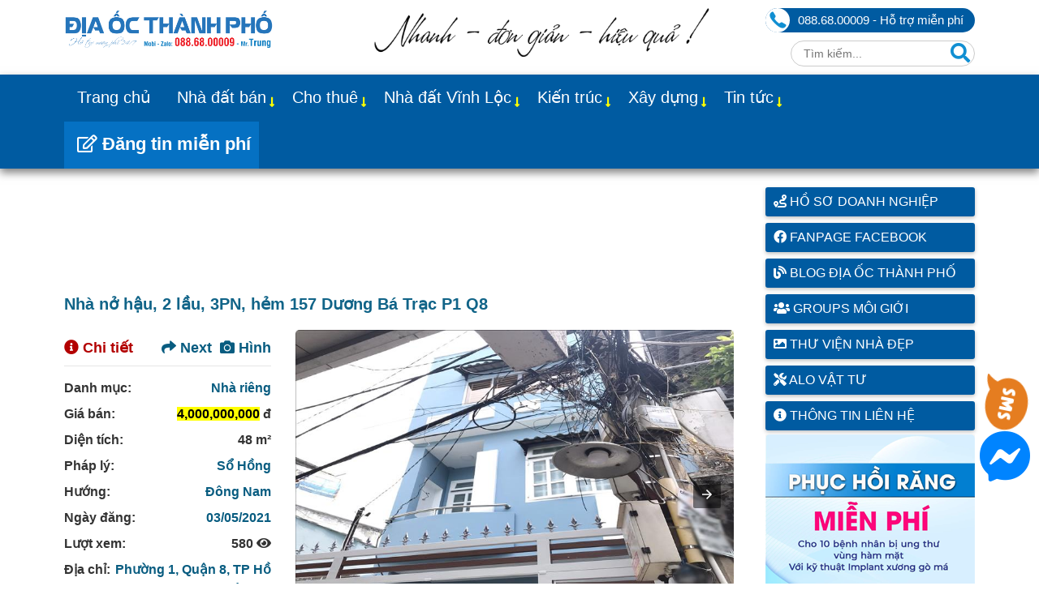

--- FILE ---
content_type: text/html; charset=utf-8
request_url: https://diaocthanhpho.com/nha-no-hau-2-lau-3pn-hem-157-duong-ba-trac-p1-q8-40427.html
body_size: 162714
content:
<!DOCTYPE html><html ⚡ lang="vi"><head><title>Nhà nở hậu, 2 lầu, 3PN, hẻm 157 Dương Bá Trạc P1 Q8</title><meta charset="utf-8"><meta name="viewport" content="width=device-width,minimum-scale=1,initial-scale=1" /><meta name="keywords" content="Nhà nở hậu, 2 lầu, 3PN, hẻm 157 Dương Bá Trạc P1 Q8" /><meta name="description" content="Nhà nở hậu, 2 lầu, 3PN, hẻm 157 Dương Bá Trạc P1 Q8" /><meta name="robots" content=""><meta name="title" content="Nhà nở hậu, 2 lầu, 3PN, hẻm 157 Dương Bá Trạc P1 Q8" /><meta name="author" content="diaocthanhpho"><meta name="page-locale" content="vi,vi_VN"><meta name="supported-amp-formats" content="websites,stories,ads,email"><meta name="geo.region" content="VN-SG" /><meta name="geo.placename" content="Công ty cổ phần Địa Ốc Thành Phố" /><meta name="geo.position" content="10.771008, 106.566621" /><meta name="ICBM" content="10.771008, 106.566621" /><meta name="wot-verification" content="295a3f77f26fa11d1dd0" /><meta name="yandex-verification" content="cb47f5831ec0fd80" /><meta name="p:domain_verify" content="3cc9542444d6508a7bfaf729af6c7de4"/><link rel="author" href="https://www.facebook.com/diaocthanhpho" /><link rel="publisher" href="https://www.facebook.com/diaocthanhpho" /><meta itemprop="name" content="Nhà nở hậu, 2 lầu, 3PN, hẻm 157 Dương Bá Trạc P1 Q8" /><meta itemprop="description" content="Nhà nở hậu, 2 lầu, 3PN, hẻm 157 Dương Bá Trạc P1 Q8" /><meta itemprop="image" content="https://diaocthanhpho.com/stmresource/files/clientfiles/20210503141938-nha-no-hau-2-lau-3pn-hem-157-duong-ba-trac-p1-q8-1.jpg" /><meta property="og:title" content="Nhà nở hậu, 2 lầu, 3PN, hẻm 157 Dương Bá Trạc P1 Q8"><meta property="og:description" content="Nhà nở hậu, 2 lầu, 3PN, hẻm 157 Dương Bá Trạc P1 Q8"><meta property="og:image" content="https://diaocthanhpho.com/stmresource/files/clientfiles/20210503141938-nha-no-hau-2-lau-3pn-hem-157-duong-ba-trac-p1-q8-1.jpg"><meta property="og:url" content="https://diaocthanhpho.com/nha-no-hau-2-lau-3pn-hem-157-duong-ba-trac-p1-q8-40427.html"><meta property="og:type" content="article"><meta property="og:locale" content="vi_VN"><meta property="og:site_name" content="Nhà nở hậu, 2 lầu, 3PN, hẻm 157 Dương Bá Trạc P1 Q8"><meta property="og:app_id" content="768841556600558"><meta property="og:event" content="Địa Ốc Thành Phố"><meta property="og:location" content="Vĩnh Lộc B, Bình Chánh, Tp HCM"><meta property="og:contact" content="Địa Ốc Thành Phố, 0886800009, diaocthanhpho@gmail.com"><meta property="og:quote" content="Ngôi nhà mơ ước của bạn đang ở rất gần. Chỉ cần nhấc máy alo, Sàn giao dịch nhà đất sẽ giúp bạn tìm ngay vị trí của nó!" /><meta property="og:image:type" content="image/jpeg"><meta property="og:image:width" content="800"><meta property="og:image:height" content="600"><meta property="og:image:alt" content="Nhà nở hậu, 2 lầu, 3PN, hẻm 157 Dương Bá Trạc P1 Q8"><meta prefix="fb: http://ogp.me/ns/fb#" property="fb:app_id" content="768841556600558"><meta name="twitter:card" content="summary"><meta name="twitter:site" content="https://diaocthanhpho.com"><meta name="twitter:title" content="Nhà nở hậu, 2 lầu, 3PN, hẻm 157 Dương Bá Trạc P1 Q8"><meta name="twitter:description" content="Nhà nở hậu, 2 lầu, 3PN, hẻm 157 Dương Bá Trạc P1 Q8"><meta name="twitter:image" content="https://diaocthanhpho.com/stmresource/files/clientfiles/20210503141938-nha-no-hau-2-lau-3pn-hem-157-duong-ba-trac-p1-q8-1.jpg"><meta name="twitter:url" content="https://diaocthanhpho.com/nha-no-hau-2-lau-3pn-hem-157-duong-ba-trac-p1-q8-40427.html"><meta name="twitter:creator" content="diaocthanhpho"><meta name="twitter:domain" content="https://diaocthanhpho.com"><meta property="article:published_time" content="2021-05-03T07:19:40" /><meta property="article:modified_time" content="2026-01-21T10:15:37" /><meta property="article:tag" content="Nhà nở hậu, 2 lầu, 3PN, hẻm 157 Dương Bá Trạc P1 Q8" /><meta property="fb:app_id" content="768841556600558" /><meta property="fb:admins" content="diaocthanhpho"><meta property="fb:admins" content="trungnguyen.dev" /><meta property="article:publisher" content="https://www.facebook.com/diaocthanhpho" /><meta property="article:author" content="diaocthanhpho" /><meta name="generator" content="diaocthanhpho.com" /><link rel="canonical" href="https://diaocthanhpho.com/nha-no-hau-2-lau-3pn-hem-157-duong-ba-trac-p1-q8-40427.html" /><link rel="alternate" href="https://diaocthanhpho.com/nha-no-hau-2-lau-3pn-hem-157-duong-ba-trac-p1-q8-40427.html" hreflang="vi" /><link rel="alternate" href="https://diaocthanhpho.com/nha-no-hau-2-lau-3pn-hem-157-duong-ba-trac-p1-q8-40427.html" hreflang="vi-vn" /><link rel="alternate" href="https://diaocthanhpho.com/nha-no-hau-2-lau-3pn-hem-157-duong-ba-trac-p1-q8-40427.html" hreflang="x-default" /><link rel="shortcut icon" href="/favicon.ico" />
<script async src="https://cdn.ampproject.org/v0.js"></script><script type="application/ld+json">
{
"@context": "https://schema.org",
"@type": "Article",
"mainEntityOfPage": {
"@type": "WebPage",
"@id": "https://diaocthanhpho.com/nha-no-hau-2-lau-3pn-hem-157-duong-ba-trac-p1-q8-40427.html"
},
"headline": "Nhà nở hậu, 2 lầu, 3PN, hẻm 157 Dương Bá Trạc P1 Q8",
"description": "Nhà nở hậu, 2 lầu, 3PN, hẻm 157 Dương Bá Trạc P1 Q8",
"image": "https://diaocthanhpho.com/stmresource/files/clientfiles/20210503141938-nha-no-hau-2-lau-3pn-hem-157-duong-ba-trac-p1-q8-1.jpg",
"author": {
"@type": "Person",
"name": "Địa Ốc Thành Phố",
"url": "https://diaocthanhpho.com/gioi-thieu-dia-oc-thanh-pho.html"
},
"publisher": {
"@type": "Organization",
"name": "Sàn giao dịch Địa Ốc Thành Phố",
"logo": {
"@type": "ImageObject",
"url": "https://diaocthanhpho.com/assets/client/img/LogoDiaOcThanhPho-brand.jpg"
}
},
"datePublished": "2021-05-03T07:19:40",
"dateModified": "2026-01-21T10:15:37"
}
</script><script type="application/ld+json">
{
"@context": "http://schema.org/",
"@type": "Organization",
"url"     : "https://diaocthanhpho.com",
"sameAs" : ["https://g.page/diaocthanhpho", "https://www.facebook.com/diaocthanhpho/", "https://www.instagram.com/diaocthanhpho/", "https://www.youtube.com/diaocthanhpho", "https://www.linkedin.com/company/diaocthanhpho", "https://www.linkedin.com/in/diaocthanhpho/", "https://x.com/diaocthanhpho"],
"logo"    : "https://diaocthanhpho.com/assets/client/img/LogoDiaOcThanhPho-brand.jpg",
"name": "Địa Ốc Thành Phố",
"description": "Sàn giao dịch Địa Ốc Thành Phố - Chuyên trang đăng tin bất động sản mua bán/cho thuê nhà đất, đất nền, dự án, căn hộ chung cư, văn phòng, ...",
"address": {
"@type": "PostalAddress",
"streetAddress": "Vĩnh Lộc B, Huyện Bình Chánh",
"addressLocality": "Tp. Hồ Chí Minh",
"addressRegion": "Tp. Hồ Chí Minh",
"postalCode": "70000",
"addressCountry": "VN"
},
"vatID": "0886800009",
"iso6523Code": "VN0886800009",
"contactPoint": [
{
"@type": "ContactPoint",
"telephone": "+84-88-68-00009",
"contactType": "customer service"
}
],
"telephone": "+84 886800009",
"email": "diaocthanhpho@gmail.com",
"image": [
"https://diaocthanhpho.com/assets/client/img/LogoDiaOcThanhPho-brand.jpg",
"https://diaocthanhpho.com/stmresource/files/banner-diaocthanhpho-1.jpg",
"https://diaocthanhpho.com/stmresource/files/banner-diaocthanhpho-2.jpg"
],
"numberOfEmployees": {
"@type": "QuantitativeValue",
"value": 100
}
}
</script><script type="application/ld+json">
{
"@context": "http://schema.org/",
"@type": "LocalBusiness",
"name": "Địa Ốc Thành Phố",
"@id": "https://g.page/diaocthanhpho",
"url": "https://diaocthanhpho.com/",
"address": {
"@type": "PostalAddress",
"streetAddress": "Vĩnh Lộc B, Huyện Bình Chánh",
"addressLocality": "Tp Hồ Chí Minh",
"addressRegion": "Tp Hồ Chí Minh",
"postalCode": "70000",
"addressCountry": "VN"
},
"geo": {
"@type": "GeoCoordinates",
"latitude": 10.771008,
"longitude": 106.566621
},
"telephone": "+84 886800009",
"email": "diaocthanhpho@gmail.com",
"image": [
"https://diaocthanhpho.com/assets/client/img/LogoDiaOcThanhPho.png",
"https://diaocthanhpho.com/assets/client/img/LogoDiaOcThanhPho-brand.jpg",
"https://diaocthanhpho.com/stmresource/files/banner-diaocthanhpho-1.jpg",
"https://diaocthanhpho.com/stmresource/files/banner-diaocthanhpho-2.jpg"
],
"priceRange": "2.000.000 VND",
"openingHoursSpecification": [
{
"@type": "OpeningHoursSpecification",
"dayOfWeek": [
"Monday",
"Tuesday",
"Wednesday",
"Thursday",
"Friday",
"Saturday"
],
"opens": "08:00",
"closes": "20:00"
},
{
"@type": "OpeningHoursSpecification",
"dayOfWeek": "Sunday",
"opens": "08:00",
"closes": "12:00"
}
],
"review": [
{
"@type": "Review",
"itemReviewed": "Địa Ốc Thành Phố",
"reviewBody": "Công ty môi giới bất động sản Địa Ốc Thành Phố chuyên nghiệp. Giữa thị trường ảm đạm mà công ty vẫn giao dịch tốt cho các nhà đầu tư. Cảm ơn các bạn đã đồng hành. Chúc các bạn năm nay đại phát.",
"reviewRating": {
"@type": "Rating",
"ratingValue": "5",
"bestRating": "5"
},
"author": {
"@type": "Person",
"name": "Duong"
},
"datePublished": "2023-11-22T08:00:00+07:00"
}
]
}
</script><script type="application/ld+json">
{
"@context": "https://schema.org",
"@type": "Person",
"address": {
"@type": "PostalAddress",
"streetAddress": "Vĩnh Lộc B, Huyện Bình Chánh",
"addressLocality": "TP. Hồ Chí Minh",
"addressRegion": "TP. Hồ Chí Minh",
"postalCode": "70000",
"addressCountry": "VN"
},
"colleague": [
"https://diaocthanhpho.tumblr.com",
"https://sites.google.com/view/diaocthanhpho",
"https://diaocthanhpho.wordpress.com"
],
"email": "mailto:diaocthanhpho@gmail.com",
"image": "https://diaocthanhpho.com/assets/client/img/Bang-Hieu-80x100-Trung.jpg",
"jobTitle": "Professor",
"name": "Trung Nguyễn - Sale Địa Ốc Thành Phố",
"telephone": "(84) 0886800009",
"url": "https://diaocthanhpho.com/gioi-thieu-dia-oc-thanh-pho.html"
}
</script><script type="application/ld+json">
{
"@context": "https://schema.org/",
"@type": "RealEstateAgent",
"name": "Địa Ốc Thành Phố",
"image": "https://diaocthanhpho.com/assets/client/img/LogoDiaOcThanhPho-brand.jpg",
"url": "https://diaocthanhpho.com",
"telephone": "088 68 00009",
"priceRange": "10",
"address": {
"@type": "PostalAddress",
"streetAddress": "Vĩnh Lộc B, Huyện Bình Chánh",
"addressLocality": "TP. Hồ Chí Minh",
"addressRegion": "TP. Hồ Chí Minh",
"postalCode": "70000",
"addressCountry": "VN"
},
"geo": {
"@type": "GeoCoordinates",
"latitude": 10.771008,
"longitude": 106.566621
},
"openingHoursSpecification": {
"@type": "OpeningHoursSpecification", "dayOfWeek": [ "Monday", "Tuesday", "Wednesday", "Thursday", "Friday" ], "opens": "08:00", "closes": "19:00" } }</script><style amp-boilerplate> body { -webkit-animation: -amp-start 8s steps(1,end) 0s 1 normal both; -moz-animation: -amp-start 8s steps(1,end) 0s 1 normal both; -ms-animation: -amp-start 8s steps(1,end) 0s 1 normal both; animation: -amp-start 8s steps(1,end) 0s 1 normal both } @-webkit-keyframes -amp-start { from { visibility: hidden } to { visibility: visible } } @-moz-keyframes -amp-start { from { visibility: hidden } to { visibility: visible } } @-ms-keyframes -amp-start { from { visibility: hidden } to { visibility: visible } } @-o-keyframes -amp-start { from { visibility: hidden } to { visibility: visible } } @keyframes -amp-start {
from {
visibility: hidden
}
to {
visibility: visible
}
}
</style>
<noscript>
<style amp-boilerplate>
body {
-webkit-animation: none;
-moz-animation: none;
-ms-animation: none;
animation: none
}
</style>
</noscript>
<script async custom-element="amp-bind" src="https://cdn.ampproject.org/v0/amp-bind-0.1.js"></script><script async custom-element="amp-carousel" src="https://cdn.ampproject.org/v0/amp-carousel-0.1.js"></script><script custom-element="amp-sidebar" src="https://cdn.ampproject.org/v0/amp-sidebar-0.1.js" async></script><script custom-element="amp-accordion" src="https://cdn.ampproject.org/v0/amp-accordion-0.1.js" async></script><script async custom-element="amp-analytics" src="https://cdn.ampproject.org/v0/amp-analytics-0.1.js"></script><script async custom-element="amp-position-observer" src="https://cdn.ampproject.org/v0/amp-position-observer-0.1.js"></script><script async custom-element="amp-animation" src="https://cdn.ampproject.org/v0/amp-animation-0.1.js"></script><script async custom-element="amp-form" src="https://cdn.ampproject.org/v0/amp-form-0.1.js"></script><script type="application/ld+json">
{"@context": "https://schema.org","@type": "BreadcrumbList","itemListElement": [{"@type": "ListItem","position": 1,"name": "Trang chủ","item": "https://diaocthanhpho.com"},{"@type": "ListItem","position": 2,"name": "Nhà nở hậu, 2 lầu, 3PN, hẻm 157 Dương Bá Trạc P1 Q8"}]}
</script><script async custom-element="amp-selector" src="https://cdn.ampproject.org/v0/amp-selector-0.1.js"></script><link rel="stylesheet" href="https://use.fontawesome.com/releases/v5.15.4/css/all.css" integrity="sha384-DyZ88mC6Up2uqS4h/KRgHuoeGwBcD4Ng9SiP4dIRy0EXTlnuz47vAwmeGwVChigm" crossorigin="anonymous"> <style amp-custom> :root { --blue: #007bff; --indigo: #6610f2; --purple: #6f42c1; --pink: #e83e8c; --red: #dc3545; --orange: #fd7e14; --yellow: #ffc107; --green: #28a745; --teal: #20c997; --cyan: #17a2b8; --white: #fff; --gray: #6c757d; --gray-dark: #343a40; --primary: #007bff; --secondary: #6c757d; --success: #28a745; --info: #17a2b8; --warning: #ffc107; --danger: #dc3545; --light: #f8f9fa; --dark: #343a40; --breakpoint-xs: 0; --breakpoint-sm: 576px; --breakpoint-md: 768px; --breakpoint-lg: 992px; --breakpoint-xl: 1200px; --font-family-sans-serif: -apple-system, BlinkMacSystemFont, "Segoe UI", Roboto, "Helvetica Neue", Arial, "Noto Sans", sans-serif, "Apple Color Emoji", "Segoe UI Emoji", "Segoe UI Symbol", "Noto Color Emoji"; --font-family-monospace: SFMono-Regular, Menlo, Monaco, Consolas, "Liberation Mono", "Courier New", monospace; } *, *::before, *::after { box-sizing: border-box; } html { font-family: sans-serif; line-height: 1.5rem; font-size: 16px; -webkit-text-size-adjust: 100%; -webkit-tap-highlight-color: rgba(0, 0, 0, 0); } article, aside, figcaption, figure, footer, header, hgroup, main, nav, section { display: block; } body { margin: 0; color: #333; text-align: left; background-color: #fff; } .clearfix, .clearfix:after { clear: both; } .clearfix:before, .clearfix:after { display: table; content: " "; } main { padding-top: 15px; margin-bottom: 15px; } @media (max-width: 992px) { main { padding-top: 70px; } } .container { width: 100%; padding-right: 15px; padding-left: 15px; margin-right: auto; margin-left: auto; } .container, [class*=col] { padding-left: 10px; padding-right: 10px; } @media (min-width: 576px) { .container { max-width: 540px; } } @media (min-width: 768px) { .container { max-width: 720px; } } @media (min-width: 992px) { .container { max-width: 960px; } } @media (min-width: 1024px) { .container { max-width: 1000px; } } @media (min-width: 1200px) { .container { max-width: 1142px; } } @media (min-width: 1400px) { .container { max-width: 1320px; } } .row { display: -ms-flexbox; display: flex; -ms-flex-wrap: wrap; flex-wrap: wrap; margin-right: -15px; margin-left: -15px; } .col-1, .col-2, .col-3, .col-4, .col-5, .col-6, .col-7, .col-8, .col-9, .col-10, .col-11, .col-12, .col, .col-auto, .col-sm-1, .col-sm-2, .col-sm-3, .col-sm-4, .col-sm-5, .col-sm-6, .col-sm-7, .col-sm-8, .col-sm-9, .col-sm-10, .col-sm-11, .col-sm-12, .col-sm, .col-sm-auto, .col-md-1, .col-md-2, .col-md-3, .col-md-4, .col-md-5, .col-md-6, .col-md-7, .col-md-8, .col-md-9, .col-md-10, .col-md-11, .col-md-12, .col-md, .col-md-auto, .col-lg-1, .col-lg-2, .col-lg-3, .col-lg-4, .col-lg-5, .col-lg-6, .col-lg-7, .col-lg-8, .col-lg-9, .col-lg-10, .col-lg-11, .col-lg-12, .col-lg, .col-lg-auto, .col-xl-1, .col-xl-2, .col-xl-3, .col-xl-4, .col-xl-5, .col-xl-6, .col-xl-7, .col-xl-8, .col-xl-9, .col-xl-10, .col-xl-11, .col-xl-12, .col-xl, .col-xl-auto { position: relative; width: 100%; padding-right: 15px; padding-left: 15px; } .col { -ms-flex-preferred-size: 0; flex-basis: 0; -ms-flex-positive: 1; flex-grow: 1; max-width: 100%; } .col-auto { -ms-flex: 0 0 auto; flex: 0 0 auto; width: auto; max-width: 100%; } .col-1 { -ms-flex: 0 0 8%; flex: 0 0 8%; max-width: 8%; } .col-2 { -ms-flex: 0 0 16%; flex: 0 0 16%; max-width: 16%; } .col-3 { -ms-flex: 0 0 25%; flex: 0 0 25%; max-width: 25%; } .col-4 { -ms-flex: 0 0 33%; flex: 0 0 33%; max-width: 33%; } .col-5 { -ms-flex: 0 0 41%; flex: 0 0 41%; max-width: 41%; } .col-6 { -ms-flex: 0 0 50%; flex: 0 0 50%; max-width: 50%; } .col-7 { -ms-flex: 0 0 58%; flex: 0 0 58%; max-width: 58%; } .col-8 { -ms-flex: 0 0 66%; flex: 0 0 66%; max-width: 66%; } .col-9 { -ms-flex: 0 0 75%; flex: 0 0 75%; max-width: 75%; } .col-10 { -ms-flex: 0 0 83%; flex: 0 0 83%; max-width: 83%; } .col-11 { -ms-flex: 0 0 91%; flex: 0 0 91%; max-width: 91%; } .col-12 { -ms-flex: 0 0 100%; flex: 0 0 100%; max-width: 100%; } @media (min-width: 576px) { .col-sm { -ms-flex-preferred-size: 0; flex-basis: 0; -ms-flex-positive: 1; flex-grow: 1; max-width: 100%; } .col-sm-auto { -ms-flex: 0 0 auto; flex: 0 0 auto; width: auto; max-width: 100%; } .col-sm-1 { -ms-flex: 0 0 8%; flex: 0 0 8%; max-width: 8%; } .col-sm-2 { -ms-flex: 0 0 16%; flex: 0 0 16%; max-width: 16%; } .col-sm-3 { -ms-flex: 0 0 25%; flex: 0 0 25%; max-width: 25%; } .col-sm-4 { -ms-flex: 0 0 33%; flex: 0 0 33%; max-width: 33%; } .col-sm-5 { -ms-flex: 0 0 41%; flex: 0 0 41%; max-width: 41%; } .col-sm-6 { -ms-flex: 0 0 50%; flex: 0 0 50%; max-width: 50%; } .col-sm-7 { -ms-flex: 0 0 58%; flex: 0 0 58%; max-width: 58%; } .col-sm-8 { -ms-flex: 0 0 66%; flex: 0 0 66%; max-width: 66%; } .col-sm-9 { -ms-flex: 0 0 75%; flex: 0 0 75%; max-width: 75%; } .col-sm-10 { -ms-flex: 0 0 83%; flex: 0 0 83%; max-width: 83%; } .col-sm-11 { -ms-flex: 0 0 91%; flex: 0 0 91%; max-width: 91%; } .col-sm-12 { -ms-flex: 0 0 100%; flex: 0 0 100%; max-width: 100%; } } @media (min-width: 768px) { .col-md { -ms-flex-preferred-size: 0; flex-basis: 0; -ms-flex-positive: 1; flex-grow: 1; max-width: 100%; } .col-md-auto { -ms-flex: 0 0 auto; flex: 0 0 auto; width: auto; max-width: 100%; } .col-md-1 { -ms-flex: 0 0 8%; flex: 0 0 8%; max-width: 8%; } .col-md-2 { -ms-flex: 0 0 16%; flex: 0 0 16%; max-width: 16%; } .col-md-3 { -ms-flex: 0 0 25%; flex: 0 0 25%; max-width: 25%; } .col-md-4 { -ms-flex: 0 0 33%; flex: 0 0 33%; max-width: 33%; } .col-md-5 { -ms-flex: 0 0 41%; flex: 0 0 41%; max-width: 41%; } .col-md-6 { -ms-flex: 0 0 50%; flex: 0 0 50%; max-width: 50%; } .col-md-7 { -ms-flex: 0 0 58%; flex: 0 0 58%; max-width: 58%; } .col-md-8 { -ms-flex: 0 0 66%; flex: 0 0 66%; max-width: 66%; } .col-md-9 { -ms-flex: 0 0 75%; flex: 0 0 75%; max-width: 75%; } .col-md-10 { -ms-flex: 0 0 83%; flex: 0 0 83%; max-width: 83%; } .col-md-11 { -ms-flex: 0 0 91%; flex: 0 0 91%; max-width: 91%; } .col-md-12 { -ms-flex: 0 0 100%; flex: 0 0 100%; max-width: 100%; } } @media (min-width: 992px) { .col-lg { -ms-flex-preferred-size: 0; flex-basis: 0; -ms-flex-positive: 1; flex-grow: 1; max-width: 100%; } .col-lg-auto { -ms-flex: 0 0 auto; flex: 0 0 auto; width: auto; max-width: 100%; } .col-lg-1 { -ms-flex: 0 0 8%; flex: 0 0 8%; max-width: 8%; } .col-lg-2 { -ms-flex: 0 0 16%; flex: 0 0 16%; max-width: 16%; } .col-lg-3 { -ms-flex: 0 0 25%; flex: 0 0 25%; max-width: 25%; } .col-lg-4 { -ms-flex: 0 0 33%; flex: 0 0 33%; max-width: 33%; } .col-lg-5 { -ms-flex: 0 0 41%; flex: 0 0 41%; max-width: 41%; } .col-lg-6 { -ms-flex: 0 0 50%; flex: 0 0 50%; max-width: 50%; } .col-lg-7 { -ms-flex: 0 0 58%; flex: 0 0 58%; max-width: 58%; } .col-lg-8 { -ms-flex: 0 0 66%; flex: 0 0 66%; max-width: 66%; } .col-lg-9 { -ms-flex: 0 0 75%; flex: 0 0 75%; max-width: 75%; } .col-lg-10 { -ms-flex: 0 0 83%; flex: 0 0 83%; max-width: 83%; } .col-lg-11 { -ms-flex: 0 0 91%; flex: 0 0 91%; max-width: 91%; } .col-lg-12 { -ms-flex: 0 0 100%; flex: 0 0 100%; max-width: 100%; } } @media (min-width: 1200px) { .col-xl { -ms-flex-preferred-size: 0; flex-basis: 0; -ms-flex-positive: 1; flex-grow: 1; max-width: 100%; } .col-xl-auto { -ms-flex: 0 0 auto; flex: 0 0 auto; width: auto; max-width: 100%; } .col-xl-1 { -ms-flex: 0 0 8%; flex: 0 0 8%; max-width: 8%; } .col-xl-2 { -ms-flex: 0 0 16%; flex: 0 0 16%; max-width: 16%; } .col-xl-3 { -ms-flex: 0 0 25%; flex: 0 0 25%; max-width: 25%; } .col-xl-4 { -ms-flex: 0 0 33%; flex: 0 0 33%; max-width: 33%; } .col-xl-5 { -ms-flex: 0 0 41%; flex: 0 0 41%; max-width: 41%; } .col-xl-6 { -ms-flex: 0 0 50%; flex: 0 0 50%; max-width: 50%; } .col-xl-7 { -ms-flex: 0 0 58%; flex: 0 0 58%; max-width: 58%; } .col-xl-8 { -ms-flex: 0 0 66%; flex: 0 0 66%; max-width: 66%; } .col-xl-9 { -ms-flex: 0 0 75%; flex: 0 0 75%; max-width: 75%; } .col-xl-10 { -ms-flex: 0 0 83%; flex: 0 0 83%; max-width: 83%; } .col-xl-11 { -ms-flex: 0 0 91%; flex: 0 0 91%; max-width: 91%; } .col-xl-12 { -ms-flex: 0 0 100%; flex: 0 0 100%; max-width: 100%; } } @media (min-width: 1400px) { .col-xxl { flex: 1 0 0%; } .col-xxl-auto { flex: 0 0 auto; width: auto; } .col-xxl-1 { flex: 0 0 auto; width: 8.33333333%; } .col-xxl-2 { flex: 0 0 auto; width: 16.66666667%; } .col-xxl-3 { flex: 0 0 auto; width: 25%; } .col-xxl-4 { flex: 0 0 auto; width: 33.33333333%; } .col-xxl-5 { flex: 0 0 auto; width: 41.66666667%; } .col-xxl-6 { flex: 0 0 auto; width: 50%; } .col-xxl-7 { flex: 0 0 auto; width: 58.33333333%; } .col-xxl-8 { flex: 0 0 auto; width: 66.66666667%; } .col-xxl-9 { flex: 0 0 auto; width: 75%; } .col-xxl-10 { flex: 0 0 auto; width: 83.33333333%; } .col-xxl-11 { flex: 0 0 auto; width: 91.66666667%; } .col-xxl-12 { flex: 0 0 auto; width: 100%; } } .d-none { display: none; } .d-inline { display: inline; } .d-inline-block { display: inline-block; } .d-block { display: block; } .d-table { display: table; } .d-table-row { display: table-row; } .d-table-cell { display: table-cell; } .d-flex { display: -ms-flexbox; display: flex; } .d-inline-flex { display: -ms-inline-flexbox; display: inline-flex; } @media (min-width: 576px) { .d-sm-none { display: none; } .d-sm-inline { display: inline; } .d-sm-inline-block { display: inline-block; } .d-sm-block { display: block; } .d-sm-table { display: table; } .d-sm-table-row { display: table-row; } .d-sm-table-cell { display: table-cell; } .d-sm-flex { display: -ms-flexbox; display: flex; } .d-sm-inline-flex { display: -ms-inline-flexbox; display: inline-flex; } } @media (min-width: 768px) { .d-md-none { display: none; } .d-md-inline { display: inline; } .d-md-inline-block { display: inline-block; } .d-md-block { display: block; } .d-md-table { display: table; } .d-md-table-row { display: table-row; } .d-md-table-cell { display: table-cell; } .d-md-flex { display: -ms-flexbox; display: flex; } .d-md-inline-flex { display: -ms-inline-flexbox; display: inline-flex; } } @media (min-width: 992px) { .d-lg-none { display: none; } .d-lg-inline { display: inline; } .d-lg-inline-block { display: inline-block; } .d-lg-block { display: block; } .d-lg-table { display: table; } .d-lg-table-row { display: table-row; } .d-lg-table-cell { display: table-cell; } .d-lg-flex { display: -ms-flexbox; display: flex; } .d-lg-inline-flex { display: -ms-inline-flexbox; display: inline-flex; } } @media (min-width: 1200px) { .d-xl-none { display: none; } .d-xl-inline { display: inline; } .d-xl-inline-block { display: inline-block; } .d-xl-block { display: block; } .d-xl-table { display: table; } .d-xl-table-row { display: table-row; } .d-xl-table-cell { display: table-cell; } .d-xl-flex { display: -ms-flexbox; display: flex; } .d-xl-inline-flex { display: -ms-inline-flexbox; display: inline-flex; } } @media (min-width: 1400px) { .d-xxl-none { display: none; } .d-xxl-inline { display: inline; } .d-xxl-inline-block { display: inline-block; } .d-xxl-block { display: block; } .d-xxl-table { display: table; } .d-xxl-table-row { display: table-row; } .d-xxl-table-cell { display: table-cell; } .d-xxl-flex { display: -ms-flexbox; display: flex; } .d-xxl-inline-flex { display: -ms-inline-flexbox; display: inline-flex; } } /*-----------End Bootraps-------------------------*/ .f-right { float: right; } .m-r-10 { margin-right: 10px; } .m-10 { margin: 10px; } .m-t-5 { margin-top: 5px; } .m-t-10 { margin-top: 10px; } .m-tb-10 { margin: 10px 0; } .m-b-15 { margin-bottom: 15px; } .p-t-10 { padding-top: 10px; } .p-b-10 { padding-bottom: 10px; } .p-tb-10 { padding: 10px 0; } .p-t-30 { padding-top: 30px; } .container:after, .container:before, .nav:after, .nav:before, .navbar-collapse:after, .navbar-collapse:before, .navbar-header:after, .navbar-header:before, .navbar:after, .navbar:before, .row:after, .row:before { display: table; content: " " } .container:after, .nav:after, .navbar-collapse:after, .navbar-header:after, .navbar:after, .row:after { clear: both } ol, ul, dl { margin-top: 0; margin-bottom: 1rem; } ol ol, ul ul, ol ul, ul ol { margin-bottom: 0; } .list-unstyled { padding-left: 0; list-style: none; } .list-inline { padding-left: 0; list-style: none; } h1, h2, h3, h4, h5, h6, .h1, .h2, .h3, .h4, .h5, .h6 { margin: 0; } img { vertical-align: middle; border-style: none; border: none; max-width: 100%; height: auto; box-shadow: 0 2px 5px rgba(0,0,0,0.25); } main img { border-radius: 5px; } .c-red { color: red; } a { color: #085C80; text-decoration: none; background-color: transparent; -o-transition: .5s; -ms-transition: .5s; -moz-transition: .5s; -webkit-transition: .5s; transition: .5s; } a:hover { color: red; text-decoration: none; } a:not([href]):not([tabindex]) { color: inherit; text-decoration: none; } a:not([href]):not([tabindex]):hover, a:not([href]):not([tabindex]):focus { color: inherit; text-decoration: none; } a:not([href]):not([tabindex]):focus { outline: 0; } .fa-facebook-square { color: #3B5998; } .fa-twitter-square { color: #55ACEE; } .fa-youtube { color: #bb0000; } .fa-instagram { color: #125688; } .fa-tumblr-square { color: #2c4762; } .fa-linkedin { color: #007bb5; } .fa-pinterest-square { color: #cb2027; } .text-right { text-align: right; } .white a { color: #fff; } .call-color { color: #319559; } .pic-color { color: #e77827; } .user-color { color: #0094d2; } .safari-nowrap { display: -webkit-flex; } .text-nowrap { white-space: nowrap; flex-wrap: nowrap; } #main_menu { background: #005ba1; box-shadow: 0 5px 10px rgba(0,0,0,0.5); } #list_main_menu { margin: 0; padding: 0; list-style: none; } #list_main_menu > li:nth-child(11) { float: right; } #list_main_menu > li { float: left; } #list_main_menu > li > a { display: block; color: #fff; font-size: 20px; padding: 16px 16px 18px 16px; } #list_main_menu > li > a.active { background: #fff; color: #333; } #list_main_menu > li > a:hover { background: #E71D3C; color: #fff; } #list_main_menu > li .menu-hotline { background-color: #0571c3; font-size: 22px; font-weight: bold; padding-right: 10px; } #list_main_menu > li.has_child { position: relative; } #list_main_menu > li.has_child > a:after { top: 22px; right: 5px; font-size: 14px; position: absolute; font-weight: 900; display: inline-block; font-family: "Font Awesome 5 Free"; content: "\f309"; color: yellow; } #list_main_menu > li.has_child > .menu_dropdown { position: absolute; top: 100%; left: 0; background: #fff; border: 1px solid #efefef; border-top: 0; padding: 0; z-index: 99; display: none; list-style: none; width: 200px; width: max-content; } #list_main_menu > li.has_child:hover > .menu_dropdown { display: block; } #list_main_menu > li.has_child:hover > .menu_dropdown a:before { margin-right: 5px; font-family: "Font Awesome 5 Free"; font-weight: 900; content: "\f105"; } #list_main_menu > li ul > li > a { display: block; color: #333; padding-top: 10px; padding-bottom: 10px; padding-left: 20px; padding-right: 30px; } #list_main_menu > li ul > li > a.active { background: #fff; color: #333; } #list_main_menu > li ul > li > a:hover { background: #0d92cb; color: #fff; } #list_main_menu > li ul > li.has_child { position: relative; } #list_main_menu > li ul > li.has_child > a::after { top: 13px; right: 15px; font-size: 11px; position: absolute; font-weight: normal; display: inline-block; font-family: "Font Awesome 5 Free"; content: "\f107"; } #list_main_menu > li ul > li.has_child > .menu_dropdown { position: absolute; top: 0; left: 100%; background: #fff; border: 1px solid #efefef; border-top: 0; padding: 0; z-index: 99; display: none; list-style: none; width: 200px; width: max-content; } #list_main_menu > li ul > li.has_child:hover > .menu_dropdown { display: block; } #list_main_menu > li ul ul > li > a { display: block; color: #333; padding-top: 10px; padding-bottom: 10px; padding-left: 20px; padding-right: 30px; } #list_main_menu > li ul ul > li > a.active { background: #fff; color: #333; } #list_main_menu > li ul ul > li > a:hover { background: #0d92cb; color: #fff; } .top-sologan { padding: 10px 0; } @media only screen and (max-width: 1023px) { .mobi-banner { display: -webkit-box; display: -ms-flexbox; display: flex; position: fixed; align-items: center; left: 0; right: 0; padding: 0 15px; background-color: #fff; z-index: 999; box-shadow: 0 0 3px rgba(0,0,0,0.08); } .logo { margin: auto; } } .mobi-menu { background-color: #fff; min-width: 300px; width: 300px; padding: 0 8px } .mobi-menu ul { list-style: none; padding-left: 15px; font-weight: bold } .mobi-menu nav ul>li { padding: 6px 0 } .mobi-menu ul > li ul > li a:before { margin-right: 5px; font-family: "Font Awesome 5 Free"; font-weight: 900; content: "\f105" } .mobi-menu header { background-color: transparent; border: none } .social-menu { display: flex; list-style: none; border-bottom: 1px solid #e8e8e8; padding: 3px 5px; margin: 10px 0 } .social-menu li { padding: 0 4px } .menu-right { margin-bottom: 20px } .menu-right .header { background-color: #0d92cb; text-transform: uppercase; color: #fff; padding: 6px 10px; margin-bottom: 5px; box-shadow: 0 2px 5px rgba(0,0,0,0.25); border-radius: 3px; } .menu-right .header a { color: #fff; } .menu-right ul { background-color: #fdfaf8; padding: 0 15px; } .menu-right ul li { padding: 6px 0px; list-style: none; } .menu-right ul li a { color: #0d92cb; } .menu-right ul li a:hover { color: red; } .menu-right ul li a:before { font-family: "Font Awesome 5 Free"; content: "\f0da"; display: inline-block; padding-right: 5px; vertical-align: middle; font-weight: 900 } /*---------------- css footer DOTP-----------------*/ .footer { background-image: linear-gradient(90deg,#005689,#006b9b,#007baa,#0078a8,#00588b); } .footer .social { flex-direction: row; display: flex; align-items: center; justify-content: center; flex-wrap: wrap; padding: 10px 0; } .footer p { color: #dadada; text-align: center; } .mobile-footer { display: none; } @media (max-width: 767px) { .footer { padding-bottom: 2.5rem; } .mobile-footer { display: flex; justify-content: space-between; position: fixed; bottom: 0; left: 0; right: 0; z-index: 9; height: 38px; } .mobile-footer a { color: white; } .mobile-footer span:first-of-type { background-color: #794A07; color: white; width: 90%; display: flex; justify-content: center; align-items: center; font-weight: bold; } .mobile-footer span:nth-of-type(2) { background-color: #007213; color: white; width: 100%; display: flex; justify-content: center; align-items: center; font-weight: bold; } .mobile-footer span:nth-of-type(3) { background-color: #dd2436; color: white; width: 90%; display: flex; justify-content: center; align-items: center; font-weight: bold; } } /*---------------- end footer DOTP-----------------*/ /*#footer { background: #096E99; color: #ffffff; padding: 20px 0; } #footer .footer_block_wrap { padding: 5px; } #footer .title_left { margin-bottom: 15px; color: #fff; font-size: 20px; margin-top: 0; } #footer .footer_time { list-style: circle; } #footer .linklist { list-style: square; } #footer .linklist li { padding-bottom: 15px; } #footer .linklist li a { color: #ffffff; } #footer #widget-social { margin-top: 15px; } #footer h3 { font-size: 16px; line-height:2.2; } #widget-social li { display: inline-block; padding:5px; } .lh-18 { line-height: 1.8; } @media only screen and (max-width: 1024px) { .mobile-footer { display: flex; justify-content: space-between; position: fixed; bottom: -6px; left: 0; right: 0; z-index: 9 } .mobile-footer span:first-of-type { background-color: #007213; width: 100%; display: flex; justify-content: center; align-items: center; font-weight: bold } .mobile-footer span:nth-of-type(2) { background-color: #f8b14e; width: 100%; display: flex; justify-content: center; align-items: center; font-weight: bold } .mobile-footer a { color: #fff; } } @keyframes fadeIn { from { opacity: 0 } to { opacity: 1 } } amp-user-notification.amp-active { opacity: 0; animation: fadeIn ease-in 1s 1 forwards } amp-user-notification.amp-hidden { visibility: hidden } amp-user-notification.vchat { background-color: transparent } amp-user-notification.vchat .modal-form { margin: 0 0 0 auto; box-shadow: rgba(35,47,53,.09) 0 2px 8px 0; max-width: 285px } .modal-form { background-color: #fff; border-radius: 10px; position: relative } .modal-form .ic-close { position: absolute; top: 0; right: 0; padding: 20px; cursor: pointer } .modal-form .logo-call { padding: 10px 10px 0px 10px; } */ .link_toTop { z-index: 9999; bottom: 60px; right: 10px; position: fixed; } .link_chat_Fb { z-index: 9999; bottom: 125px; right: 10px; position: fixed; } .link_chat_Fb a { color: #0084ff; } .link_chat { z-index: 9999; bottom: 190px; right: 10px; position: fixed; } .link_chat a { color: #e57d20 } :root { --breadcrumb-theme-1: #065d84; --breadcrumb-theme-2: #fff; --breadcrumb-theme-3: #d80d52; --breadcrumb-theme-4: #c70041; --bgcolor: #0d92cb; } .breadcrumb { text-align: center; display: inline-block; box-shadow: 0 2px 5px rgba(0,0,0,0.25); overflow: hidden; border-radius: 3px; counter-reset: flag; background-color: var(--bgcolor); width: 100%; } .breadcrumb__step { text-decoration: none; outline: none; display: block; float: left; line-height: 36px; padding: 0 10px 0 50px; position: relative; color: var(--breadcrumb-theme-1); transition: background 0.5s; } .breadcrumb__step:first-child { padding-left: 35px; border-radius: 3px 0 0 3px; } .breadcrumb__step:first-child::before { left: 10px; } .breadcrumb__step:last-child { border-radius: 0 3px 3px 0; padding-right: 10px; } .breadcrumb__step:last-child::after { content: none; } .breadcrumb__step::before { content: counter(flag); counter-increment: flag; border-radius: 100%; width: 20px; height: 20px; line-height: 20px; margin: 8px 0; position: absolute; top: 0; left: 25px; font-weight: bold; background: var(--breadcrumb-theme-2); box-shadow: 0 0 0 1px var(--breadcrumb-theme-1); } .breadcrumb__step::after { content: ''; position: absolute; top: 0; right: -15px; width: 36px; height: 36px; transform: scale(0.707) rotate(45deg); z-index: 1; border-radius: 0 3px 0 50px; background: var(--breadcrumb-theme-2); transition: background 0.5s; box-shadow: 2px -2px 0 2px var(--breadcrumb-theme-4); } .breadcrumb__step--active { color: var(--breadcrumb-theme-2); background: var(--breadcrumb-theme-1); } .breadcrumb__step--active::before { color: var(--breadcrumb-theme-1); } .breadcrumb__step--active::after { background: var(--breadcrumb-theme-1); } .breadcrumb__step:hover { color: var(--breadcrumb-theme-2); background: var(--breadcrumb-theme-3); } .breadcrumb__step:hover::before { color: var(--breadcrumb-theme-1); } .breadcrumb__step:hover::after { color: var(--breadcrumb-theme-1); background: var(--breadcrumb-theme-3); } .table-responsive { min-height: .01%; overflow-x: auto } .table { width: 100%; border-collapse: collapse; border-spacing: 0 } .table td, .table th { background-color: #F3F5EF; border: 1px solid #bbb; color: #333; font-family: sans-serif; font-size: 100%; padding: 10px; vertical-align: top } .table tr:nth-child(even) td { background-color: #F0F0E5 } .table th { background-color: #EAE2CF; color: #333; font-size: 110% } .table tr.even:hover td, .table tr:hover td { color: #222; background-color: #FFFBEF } .tg-bf { font-weight: 700 } .tg-it { font-style: italic } .tg-left { text-align: left } .tg-right { text-align: right } .tg-center { text-align: center } @media screen and (max-width: 767px) { .table-responsive { width: 100%; margin-bottom: 15px; overflow-y: hidden; -ms-overflow-style: -ms-autohiding-scrollbar } .table-responsive > .table { margin-bottom: 0 } } /*---------------- css header -----------------*/ .bg-top { background-color: #118FD2; } .text-h4 { font-size: 22px; font-weight: 500; color: #fff; line-height: 40px; } a.btn { display: flex; background-color: #ff0000; color: white; padding: 8px 14px; border: 1px solid #ff0000; border-radius: 20px; cursor: pointer; } .flag-wrapper { display: flex; font-size: 20px; align-items: center; } .flag-wrapper amp-img { vertical-align: middle; margin-right: 10px; } .text-white { margin-right: 10px; color: #fff; } .me-1 { margin-right: 0.25rem } .ms-1 { margin-left: 0.25rem } .call-wrapper { background-color: #005ba1; border-radius: 100px; font-size: 18px; color: #fff; display: flex; align-items: center; } .call-wrapper .call-logo { width: 30px; height: 30px; background-color: #fff; border-radius: 30px; display: flex; align-items: center; justify-content: center; color: #118FD2; margin: 0 10px 0 0; } .search-wrapper { display: flex; align-items: center; justify-content: flex-end; } .search-wrapper input { margin: 10px 0 0 0; padding:0 40px 0 15px; border-radius: 16px; border: 1px solid #ccc; outline: none; height: 32px; font-size: 14px; background-color: transparent; } .search-wrapper .search-button { position: absolute; transform: translateY(16%); border: none; background-color: transparent; cursor: pointer; } .search-wrapper .search-button i { font-size: 24px; color: #118FD2; } @media (min-width: 1200px) and (max-width: 1399px) { .call-wrapper { font-size: 15px; } } /*----- End NhanTam ----------*/ /* -------- Css trang List --------- */ .list-h1 { background-color: #005ba1; color: #fff; padding: 10px; margin-bottom: 5px; } .tinh-thanh header { color: #005ba1; font-weight: bold; padding: 5px; } .menu-right { margin-bottom: 20px } .menu-right .header { background-color: #005ba1; text-transform: uppercase; color: #fff; padding: 6px 10px; margin: 8px 0 5px 0; } .menu-right .header a { color: #fff; } .menu-right ul { background-color: #fdfaf8; padding: 0 5px; } .menu-right ul li { padding: 4px 0px; list-style: none; } .menu-right ul li a { color: #005ba1; font-weight: bold; } .menu-right ul li a:hover { color: red; } .menu-right ul li a:before { font-family: "Font Awesome 5 Free"; content: "\f0da"; display: inline-block; padding-right: 5px; vertical-align: middle; font-weight: 900 } /*----- CSS Phan details ----------*/ .item-list { border-bottom: 1px solid #ebedf0; box-shadow: rgb(33 35 38 / 30%) 0px 30px 30px -10px; padding: 20px 0; margin-bottom: 10px; } .item-list h2 { font-size: 18px; } .thumb-image amp-img { float: left; width: 133px; height: 100px; } .price a, .info a { padding: 12px 2px; } .opacity { opacity: 0.8; } .color-price { color: #d0021b; padding: 0; } .address { float: left; margin: 0 0 10px 0; font-size: 13px; } .date { float: right; margin: 0 0 10px 0; font-style: italic; color: #1f2420; font-size: 13px; } .view-number { display: inline-block; vertical-align: middle; } .view-pic { color: #108ad8; display: inline-block; vertical-align: middle; } @media(min-width: 1201px) { .thumb-image amp-img { width: 113px; height: 85px; } } @media(max-width: 1200px) { .thumb-image amp-img { width: 170px; height: 128px; } } @media(max-width: 768px) { .thumb-image amp-img { width: 150px; height: 113px; } } @media(max-width: 576px) { .thumb-image amp-img { width: 170px; height: 128px; } } @media(max-width: 480px) { .thumb-image amp-img { width: 106px; height: 80px } .price { padding-top: 5px; text-align: left; } } .navigation a { font-weight: bold; padding: 5px 10px; } .navigation a:hover { color: #fff; } .navigation ul { display: flex; justify-content: center; align-items: center; padding-left: 10px; } .navigation ul li { border: 1px solid #555; display: flex; justify-content: center; align-items: center; cursor: pointer; margin: 0 5px } .navigation ul li.active, .navigation ul li:hover { color: #fff; background-color: #065d84; border: 1px solid #7dc67f }  dl { margin-bottom: 10px; font-weight: bold; } dl dt { float: left; } dl dd { margin-bottom: 8px; text-align: right; } dl dd .rating { float: right; position: relative; top: -5px; } .row-reverse{ flex-wrap: wrap-reverse; } .detail h1 { color: #116488; font-size: 20px; font-weight: bold; margin: 0.83em 0; line-height: 2rem; } .detail h2, .detail h3 { color: #B30000 } .detail h2 { font-size: 18px; border-bottom: 1px solid rgba(0, 0, 0, 0.1); margin-bottom: 15px; margin-top: 10px; padding-bottom: 10px; } .detail h5 {margin: 5px 0;} .detail .breadcrumbs span { font-style: italic; } .detail .desc { padding: 15px; background: #fd9; text-align: justify; border: 1px dashed #1B649B; border-radius: 15px; margin-bottom: 15px; } .detail #carouselSelector amp-img { margin: 15px auto } .detail .text-content { text-align: justify; font-size: 16px; line-height: 30px; } .detail .text-content p { margin: 10px 0 } .detail .bold { font-weight: bold; } .detail .highlight { background-color: #ffff00; } .detail .color { color: #ff0000; } .detail .center { text-align: center; } .detail .italic { font-style: italic; } .list-more .title { color: #b0a6af; text-transform: uppercase; font-size: 16px; font-weight: bold; margin-bottom: 10px; } .list-more ul { padding-left: 15px; } .list-more ul li { list-style: none; } .list-more ul li a { color: #0f79b6; } .list-more ul li a:hover { color: red; } .list-more ul li a:before { font-family: "Font Awesome 5 Free"; content: "\f0da"; display: inline-block; padding-right: 5px; vertical-align: middle; font-weight: 900 } .btn-link { margin-top: 4px; padding: 4px 8px; background: #f0f2f5; border-radius: 16px; font-weight: normal; font-size: 14px; line-height: 24px; color: #3c4146; margin-right: 8px; display: inline-block; }  </style></head><body id="diaocthanhpho"><header class="top-sologan d-none d-lg-block"><div class="container"><div class="row"><div class="col col-md-8 col-xl-3 col-xxl-4"> <a href="https://diaocthanhpho.com" class="logo" title="Sàn giao dịch Địa Ốc Thành Phố - www.diaocthanhpho.com"> <amp-img data-hero width="283" height="54" layout="responsive" src="/assets/client/img/LogoDiaOcThanhPho.png" alt="logo Sàn giao dịch Địa Ốc Thành Phố - www.diaocthanhpho.com" title="logo Sàn giao dịch Địa Ốc Thành Phố - www.diaocthanhpho.com"></amp-img> </a></div><div class="col col-md-6 col-xl-6 d-none d-xl-block"> <a href="https://diaocthanhpho.com/gioi-thieu-dia-oc-thanh-pho.html" title="Giới thiệu sàn môi giới nhà đất Địa Ốc Thành Phố"> <amp-img data-hero width="600" height="60" layout="fixed" src="/assets/client/img/sloganDiaOcThanhPho.png" alt="Sologan Địa Ốc Thành Phố - www.diaocthanhpho.com" title="Sologan Địa Ốc Thành Phố - www.diaocthanhpho.com"></amp-img> </a></div><div class="col col-md-4 col-xl-3 col-xxl-3 d-none d-md-block text-right"><div class="call-wrapper"><div class="call-logo"> <amp-img data-hero="" layout="fixed" width="24" height="24" src="/assets/client/img/icons/icons8-phone-24.png" alt="Hotline: 088 68 00009" title="Hotline: 088 68 00009"></amp-img></div><a class="text-white me-1" href="tel:0886800009" title="Hotline: 088 68 00009">088.68.00009 - Hỗ trợ miễn phí</a></div><form method="get" action="https://www.google.com/search" target="_blank" class="search-wrapper"> <input type="text" name="q" placeholder="Tìm kiếm..."> <input type="hidden" name="q" value="site:diaocthanhpho.com"> <button type="submit" class="search-button"> <i class="fas fa-search"></i> </button></form></div></div></div></header><header class="mobi-banner d-block d-md-none"><div on="tap:header-sidebar.toggle" role="button" tabindex="0" aria-label="Menu Địa Ốc Thành Phố"> <i class="fa fa-bars fa-2x"></i></div><div class="logo"> <a href="https://diaocthanhpho.com" title="Sàn giao dịch Địa Ốc Thành Phố - www.diaocthanhpho.com"> <amp-img data-hero width="230" height="44" layout="fixed" src="/assets/client/img/LogoDiaOcThanhPho.png" alt="logo Sàn giao dịch Địa Ốc Thành Phố - www.diaocthanhpho.com"></amp-img> </a></div><div on="tap:header-sidebar-left.toggle" role="button" tabindex="0" aria-label="Menu danh mục Địa Ốc Thành Phố"> <i class="fas fa-search-location fa-2x"></i></div></header><nav id="main_menu" class="d-none d-lg-block"><div class="container"><div class="row"><div class="col-md-12 col-sm-12 col-xl-12"><ul class="clearfix" id="list_main_menu"><li><a href="/" title="Trang chủ">Trang chủ</a></li><li class="has_child"> <a href="/moi-gioi/nha-dat.html" title="Nhà đất bán">Nhà đất bán</a><ul class="menu_dropdown"><li><a href="/moi-gioi/can-ho-chung-cu-7.html" title="Căn hộ chung cư">Căn hộ chung cư</a></li><li><a href="/moi-gioi/ban-nha-rieng-9.html" title="Nhà riêng">Nhà riêng</a></li><li><a href="/moi-gioi/biet-thu-lien-ke-10.html" title="Biệt thự, liền kề">Biệt thự, liền kề</a></li><li><a href="/moi-gioi/ban-nha-mat-pho-11.html" title="Nhà mặt phố">Nhà mặt phố</a></li><li><a href="/moi-gioi/dat-nen-du-an-12.html" title="Đất nền dự án">Đất nền dự án</a></li><li><a href="/moi-gioi/ban-dat-13.html" title="Bán đất">Bán đất</a></li><li><a href="/moi-gioi/trang-trai-resort-14.html" title="Trang trại, Resort">Trang trại, Resort</a></li><li><a href="/moi-gioi/ban-kho-nha-xuong-15.html" title="Kho, nhà xưởng">Kho, nhà xưởng</a></li><li><a href="/moi-gioi/ban-loai-bat-dong-san-khac-16.html" title="Bất động sản khác">Bất động sản khác</a></li></ul></li><li class="has_child"> <a href="moi-gioi/cho-thue-2.html" title="Cho thuê">Cho thuê</a><ul class="menu_dropdown"><li><a href="/moi-gioi/cho-thue-can-ho-chung-cu-17.html" title="Căn hộ chung cư">Căn hộ chung cư</a></li><li><a href="/moi-gioi/cho-thue-nha-rieng-18.html" title="Nhà riêng">Nhà riêng</a></li><li><a href="/moi-gioi/cho-thue-nha-mat-pho-19.html" title="Nhà mặt phố">Nhà mặt phố</a></li><li><a href="/moi-gioi/cho-thue-nha-tro-phong-tro-20.html" title="Nhà trọ, phòng trọ">Nhà trọ, phòng trọ</a></li><li><a href="/moi-gioi/cho-thue-van-phong-21.html" title="Văn phòng">Văn phòng</a></li><li><a href="/moi-gioi/cho-thue-cua-hang-ki-ot-22.html" title="Cửa hàng - ki ốt">Cửa hàng - ki ốt</a></li><li><a href="/moi-gioi/dat-kho-xuong-23.html" title="Đất, Kho, Xưởng">Đất, Kho, Xưởng</a></li><li><a href="/moi-gioi/cho-thue-loai-bat-dong-san-khac-24.html" title="Bất động sản khác">Bất động sản khác</a></li></ul></li><li class="has_child"> <a href="/vinhlocb" title="Vĩnh Lộc B">Nhà đất Vĩnh Lộc</a><ul class="menu_dropdown"><li><a href="/vinhlocb/dat-so-rieng-1" title="Đất sổ riêng">Đất sổ riêng</a></li><li><a href="/vinhlocb/dat-giay-tay-2" title="Đất giấy tay">Đất giấy tay</a></li><li><a href="/vinhlocb/nha-so-rieng-3" title="Nhà sổ riêng">Nhà sổ riêng</a></li><li><a href="/vinhlocb/nha-giay-tay-4" title="Nhà giấy tay">Nhà giấy tay</a></li><li><a href="/vinhlocb/kho-xuong-5" title="Kho xưởng">Kho xưởng</a></li><li><a href="/vinhlocb/du-an-6" title="Dự án">Dự án</a></li><li><a href="/vinhlocb/nha-dat-cho-thue-7" title="Cho thuê">Cho thuê</a></li></ul></li><li class="has_child d-none d-xl-block"> <a href="#diaocthanhpho" title="Kiến trúc">Kiến trúc</a><ul class="menu_dropdown"><li><a href="https://nhadep.diaocthanhpho.com" target="_blank" rel="noopener" title="Thư viện nhà đẹp">Thư viện nhà đẹp</a></li></ul></li><li class="has_child d-none d-xl-block"> <a href="#diaocthanhpho" title="Xây dựng">Xây dựng</a><ul class="menu_dropdown"><li><a href="#" title="Xây dựng công trình">Đang nâng cấp</a></li></ul></li><li class="has_child d-none d-xxl-block"> <a href="#diaocthanhpho" title="Nội - Ngoại thất">Nội - Ngoại thất</a><ul class="menu_dropdown"><li><a href="https://alovattu.com" target="_blank" rel="noopener" title="Alo vật tư"> Alo vật tư</a></li></ul></li><li class="has_child"> <a href="#diaocthanhpho" title="Tin tức">Tin tức</a><ul class="menu_dropdown"><li><a href="https://diaocthanhpho.com/blog/category/khai-niem-co-ban-1.html" title="Khái niệm cơ bản">Khái niệm cơ bản</a></li><li><a href="https://diaocthanhpho.com/blog/category/phap-ly-nha-dat-2.html" title="Pháp lý nhà đất">Pháp lý nhà đất</a></li></ul></li><li class=""> <a href="/Client/Create" class="menu-hotline" title="Đăng tin ký gửi mua bán"> <i class="far fa-edit"></i> Đăng tin miễn phí </a></li></ul></div></div></div></nav><amp-sidebar id="header-sidebar-left" class="mobi-menu" layout="nodisplay" side="left"> <a href="https://diaocthanhpho.com" class="logo" title="Sàn giao dịch Địa Ốc Thành Phố - www.diaocthanhpho.com"> <amp-img width="283" height="54" layout="responsive" src="/assets/client/img/LogoDiaOcThanhPho.png" alt="logo Sàn giao dịch Địa Ốc Thành Phố - www.diaocthanhpho.com" title="logo Sàn giao dịch Địa Ốc Thành Phố - www.diaocthanhpho.com"></amp-img> </a><nav><ul><li><a href="https://diaocthanhpho.com/client/create" title="Đăng tin miễn phí"><i class="far fa-edit"></i> Đăng tin miễn phí</a></li><li><amp-accordion layout="container" animate><section><header><i class="fas fa-indent"></i> Nhà đất Vĩnh Lộc</header><ul class="menu_dropdown"><li><a href="/nha-dat/XãVĩnhLộcB.html" title="Nhà đất Xã Vĩnh Lộc B">Nhà đất Vĩnh Lộc B</a></li><li><a href="/nha-dat/XãVĩnhLộcA.html" title="Nhà đất Xã Vĩnh Lộc A">Nhà đất Vĩnh Lộc A</a></li><li><a href="/nha-dat/XãPhạmVănHai.html" title="Nhà đất Xã Phạm Văn Hai">Nhà đất Phạm Văn Hai</a></li><li><a href="/nha-dat/XãLêMinhXuân.html" title="Nhà đất Xã Lê Minh Xuân">Nhà đất Lê Minh Xuân</a></li><li><a href="/nha-dat/PhườngTânTạo.html" title="Nhà đất Phường Tân Tạo">Nhà đất Tân Tạo</a></li><li><a href="/vinhlocb/dat-so-rieng-1" title="Đất sổ riêng">Đất sổ riêng</a></li><li><a href="/vinhlocb/dat-giay-tay-2" title="Đất giấy tay">Đất giấy tay</a></li><li><a href="/vinhlocb/nha-so-rieng-3" title="Nhà sổ riêng">Nhà sổ riêng</a></li><li><a href="/vinhlocb/nha-giay-tay-4" title="Nhà giấy tay">Nhà giấy tay</a></li><li><a href="/vinhlocb/kho-xuong-5" title="Kho xưởng">Kho xưởng</a></li><li><a href="/vinhlocb/du-an-6" title="Dự án">Dự án</a></li><li><a href="/vinhlocb/nha-dat-cho-thue-7" title="Cho thuê">Cho thuê</a></li></ul></section></amp-accordion></li><li><amp-accordion layout="container" animate><section><header><i class="fas fa-indent"></i> Nhà đất Tp.HCM</header><ul><li><a href="/nha-dat/Quận1.html" title="Nhà đất Quận 1">Nhà đất Quận 1</a></li><li><a href="/nha-dat/Quận2.html" title="Nhà đất Quận 2">Nhà đất Quận 2</a></li><li><a href="/nha-dat/Quận3.html" title="Nhà đất Quận 3">Nhà đất Quận 3</a></li><li><a href="/nha-dat/Quận4.html" title="Nhà đất Quận 4">Nhà đất Quận 4</a></li><li><a href="/nha-dat/Quận5.html" title="Nhà đất Quận 5">Nhà đất Quận 5</a></li><li><a href="/nha-dat/Quận6.html" title="Nhà đất Quận 6">Nhà đất Quận 6</a></li><li><a href="/nha-dat/Quận7.html" title="Nhà đất Quận 7">Nhà đất Quận 7</a></li><li><a href="/nha-dat/Quận8.html" title="Nhà đất Quận 8">Nhà đất Quận 8</a></li><li><a href="/nha-dat/Quận9.html" title="Nhà đất Quận 9">Nhà đất Quận 9</a></li><li><a href="/nha-dat/QuậnBìnhThạnh.html" title="Nhà đất Quận Bình Thạnh">Nhà đất Quận Bình Thạnh</a></li><li><a href="/nha-dat/QuậnBìnhTân.html" title="Nhà đất Quận Bình Tân">Nhà đất Quận Bình Tân</a></li><li><a href="/nha-dat/QuậnGòVấp.html" title="Nhà đất Quận Gò Vấp">Nhà đất Quận Gò Vấp</a></li><li><a href="/nha-dat/QuậnPhúNhuận.html" title="Nhà đất Quận Phú Nhuận">Nhà đất Quận Phú Nhuận</a></li><li><a href="/nha-dat/QuậnThủĐức.html" title="Nhà đất Quận Thủ Đức">Nhà đất Quận Thủ Đức</a></li><li><a href="/nha-dat/QuậnTânBình.html" title="Nhà đất Quận Tân Bình">Nhà đất Quận Tân Bình</a></li><li><a href="/nha-dat/QuậnTânPhú.html" title="Nhà đất Quận Tân Phú">Nhà đất Quận Tân Phú</a></li><li><a href="/nha-dat/HuyệnBìnhChánh.html" title="Nhà đất Huyện Bình Chánh">Nhà đất Huyện Bình Chánh</a></li><li><a href="/nha-dat/HuyệnCầnGiờ.html" title="Nhà đất Huyện Cần Giờ">Nhà đất Huyện Cần Giờ</a></li><li><a href="/nha-dat/HuyệnCủChi.html" title="Nhà đất Huyện Củ Chi">Nhà đất Huyện Củ Chi</a></li><li><a href="/nha-dat/HuyệnHócMôn.html" title="Nhà đất Huyện Hóc Môn">Nhà đất Huyện Hóc Môn</a></li><li><a href="/nha-dat/HuyệnNhàBè.html" title="Nhà đất Huyện Nhà Bè">Nhà đất Huyện Nhà Bè</a></li></ul></section></amp-accordion></li><li><amp-accordion layout="container" animate><section><header><i class="fas fa-indent"></i> Nhà đất Quảng Nam</header><ul><li><a href="/nha-dat/QuảngNam.html" title="Nhà đất Quảng Nam">Nhà đất Quảng Nam</a></li><li><a href="/nha-dat/TamKỳ.html" title="Nhà đất Tam Kỳ">Nhà đất Tam Kỳ</a></li><li><a href="/nha-dat/HộiAn.html" title="Nhà đất Hội An">Nhà đất Hội An</a></li><li><a href="/nha-dat/HuyệnĐiệnBàn.html" title="Nhà đất Điện Bàn">Nhà đất Điện Bàn</a></li><li><a href="/nha-dat/NúiThành.html" title="Nhà đất Núi Thành">Nhà đất Núi Thành</a></li><li><a href="/nha-dat/QuảngNgãi.html" title="Nhà đất Quảng Ngãi">Nhà đất Quảng Ngãi</a></li></ul></section></amp-accordion></li><li><amp-accordion layout="container" animate><section><header><i class="fas fa-indent"></i> Nhà đất Đà Nẵng</header><ul><li><a href="/nha-dat/ĐàNẵng.html" title="Nhà đất Đà Nẵng">Nhà đất Đà Nẵng</a></li><li><a href="/nha-dat/QuậnThanhKhê.html" title="Nhà đất Quận Thanh Khê">Nhà đất Quận Thanh Khê</a></li><li><a href="/nha-dat/QuậnSơnTrà.html" title="Nhà đất Quận Sơn Trà">Nhà đất Quận Sơn Trà</a></li><li><a href="/nha-dat/QuậnNgũHànhSơn.html" title="Nhà đất Quận Ngũ Hành Sơn">Nhà đất Quận Ngũ Hành Sơn</a></li><li><a href="/nha-dat/QuậnLiênChiểu.html" title="Nhà đất Quận Liên Chiểu">Nhà đất Quận Liên Chiểu</a></li><li><a href="/nha-dat/QuậnHảiChâu.html" title="Nhà đất Quận Hải Châu">Nhà đất Quận Hải Châu</a></li><li><a href="/nha-dat/QuậnCẩmLệ.html" title="Nhà đất Quận Cẩm Lệ">Nhà đất Quận Cẩm Lệ</a></li><li><a href="/nha-dat/HuyệnHoàngSa.html" title="Nhà đất Huyện Hoàng Sa">Nhà đất Huyện Hoàng Sa</a></li><li><a href="/nha-dat/HuyệnHoàVang.html" title="Nhà đất Huyện Hoà Vang">Nhà đất Huyện Hoà Vang</a></li></ul></section></amp-accordion></li><li><amp-accordion layout="container" animate><section><header><i class="fas fa-indent"></i> Nhà đất Hà Nội</header><ul><li><a href="/nha-dat/QuậnĐốngĐa.html" title="Nhà đất Quận Đống Đa">Nhà đất Quận Đống Đa</a></li><li><a href="/nha-dat/QuậnTâyHồ.html" title="Nhà đất Quận Tây Hồ">Nhà đất Quận Tây Hồ</a></li><li><a href="/nha-dat/QuậnThanhXuân.html" title="Nhà đất Quận Thanh Xuân">Nhà đất Quận Thanh Xuân</a></li><li><a href="/nha-dat/QuậnLongBiên.html" title="Nhà đất Quận Long Biên">Nhà đất Quận Long Biên</a></li><li><a href="/nha-dat/QuậnHàĐông.html" title="Nhà đất Quận Hà Đông">Nhà đất Quận Hà Đông</a></li><li><a href="/nha-dat/QuậnHoàngMai.html" title="Nhà đất Quận Hoàng Mai">Nhà đất Quận Hoàng Mai</a></li><li><a href="/nha-dat/QuậnHoànKiếm.html" title="Nhà đất Quận Hoàn Kiếm">Nhà đất Quận Hoàn Kiếm</a></li><li><a href="/nha-dat/QuậnHaiBàTrưng.html" title="Nhà đất Quận Hai Bà Trưng">Nhà đất Quận Hai Bà Trưng</a></li><li><a href="/nha-dat/QuậnCầuGiấy.html" title="Nhà đất Quận Cầu Giấy">Nhà đất Quận Cầu Giấy</a></li><li><a href="/nha-dat/QuậnBaĐình.html" title="Nhà đất Quận Ba Đình">Nhà đất Quận Ba Đình</a></li><li><a href="/nha-dat/HuyệnBaVì.html" title="Nhà đất Huyện Ba Vì">Nhà đất Huyện Ba Vì</a></li><li><a href="/nha-dat/HuyệnChươngMỹ.html" title="Nhà đất Huyện Chương Mỹ">Nhà đất Huyện Chương Mỹ</a></li><li><a href="/nha-dat/HuyệnGiaLâm.html" title="Nhà đất Huyện Gia Lâm">Nhà đất Huyện Gia Lâm</a></li><li><a href="/nha-dat/HuyệnHoàiĐức.html" title="Nhà đất Huyện Hoài Đức">Nhà đất Huyện Hoài Đức</a></li><li><a href="/nha-dat/HuyệnMêLinh.html" title="Nhà đất Huyện Mê Linh">Nhà đất Huyện Mê Linh</a></li><li><a href="/nha-dat/HuyệnMỹĐức.html" title="Nhà đất Huyện Mỹ Đức">Nhà đất Huyện Mỹ Đức</a></li><li><a href="/nha-dat/HuyệnPhúXuyên.html" title="Nhà đất Huyện Phú Xuyên">Nhà đất Huyện Phú Xuyên</a></li><li><a href="/nha-dat/HuyệnPhúcThọ.html" title="Nhà đất Huyện Phúc Thọ">Nhà đất Huyện Phúc Thọ</a></li><li><a href="/nha-dat/HuyệnQuốcOai.html" title="Nhà đất Huyện Quốc Oai">Nhà đất Huyện Quốc Oai</a></li><li><a href="/nha-dat/HuyệnSócSơn.html" title="Nhà đất Huyện Sóc Sơn">Nhà đất Huyện Sóc Sơn</a></li><li><a href="/nha-dat/HuyệnThanhOai.html" title="Nhà đất Huyện Thanh Oai">Nhà đất Huyện Thanh Oai</a></li><li><a href="/nha-dat/HuyệnThanhTrì.html" title="Nhà đất Huyện Thanh Trì">Nhà đất Huyện Thanh Trì</a></li><li><a href="/nha-dat/HuyệnThườngTín.html" title="Nhà đất Huyện Thường Tín">Nhà đất Huyện Thường Tín</a></li><li><a href="/nha-dat/HuyệnThạchThất.html" title="Nhà đất Huyện Thạch Thất">Nhà đất Huyện Thạch Thất</a></li><li><a href="/nha-dat/HuyệnTừLiêm.html" title="Nhà đất Huyện Từ Liêm">Nhà đất Huyện Từ Liêm</a></li><li><a href="/nha-dat/HuyệnĐanPhượng.html" title="Nhà đất Huyện Đan Phượng">Nhà đất Huyện Đan Phượng</a></li><li><a href="/nha-dat/HuyệnĐôngAnh.html" title="Nhà đất Huyện Đông Anh">Nhà đất Huyện Đông Anh</a></li><li><a href="/nha-dat/HuyệnứngHòa.html" title="Nhà đất Huyện ứng Hòa">Nhà đất Huyện Ứng Hòa</a></li><li><a href="/nha-dat/ThịxãSơnTây.html" title="Nhà đất Thị xã Sơn Tây">Nhà đất Thị xã Sơn Tây</a></li></ul></section></amp-accordion></li><li><amp-accordion layout="container" animate><section><header><i class="fas fa-indent"></i> Nhà đất Nha Trang</header><ul><li><a href="/nha-dat/KhánhHòa.html" title="Khánh Hòa">Nhà đất Khánh Hòa</a></li><li><a href="/nha-dat/ThànhphốNhaTrang.html" title="Thành phố Nha Trang">Nhà đất Thành phố Nha Trang</a></li><li><a href="/nha-dat/XãVĩnhHiệp.html" title="Xã Vĩnh Hiệp">Nhà đất Xã Vĩnh Hiệp</a></li><li><a href="/nha-dat/PhườngPhướcTân.html" title="Phường Phước Tân">Nhà đất Phường Phước Tân</a></li><li><a href="/nha-dat/PhườngVĩnhHoà.html" title="Phường Vĩnh Hoà">Nhà đất Phường Vĩnh Hoà</a></li><li><a href="/nha-dat/PhườngNgọcHiệp.html" title="Phường Ngọc Hiệp">Nhà đất Phường Ngọc Hiệp</a></li><li><a href="/nha-dat/PhườngVạnThạnh.html" title="Phường Vạn Thạnh">Nhà đất Phường Vạn Thạnh</a></li><li><a href="/nha-dat/PhườngLộcThọ.html" title="Phường Lộc Thọ">Nhà đất Phường Lộc Thọ</a></li><li><a href="/nha-dat/PhườngVĩnhNguyên.html" title="Phường Vĩnh Nguyên">Nhà đất Phường Vĩnh Nguyên</a></li><li><a href="/nha-dat/XãVĩnhNgọc.html" title="Xã Vĩnh Ngọc">Nhà đất Xã Vĩnh Ngọc</a></li><li><a href="/nha-dat/XãVĩnhThái.html" title="Xã Vĩnh Thái">Nhà đất Xã Vĩnh Thái</a></li><li><a href="/nha-dat/PhườngVĩnhHải.html" title="Phường Vĩnh Hải">Nhà đất Phường Vĩnh Hải</a></li><li><a href="/nha-dat/PhườngVĩnhPhước.html" title="Phường Vĩnh Phước">Nhà đất Phường Vĩnh Phước</a></li><li><a href="/nha-dat/PhườngVĩnhThọ.html" title="Phường Vĩnh Thọ">Nhà đất Phường Vĩnh Thọ</a></li><li><a href="/nha-dat/PhườngXươngHuân.html" title="Phường Xương Huân">Nhà đất Phường Xương Huân</a></li><li><a href="/nha-dat/PhườngVạnThắng.html" title="Phường Vạn Thắng">Nhà đất Phường Vạn Thắng</a></li><li><a href="/nha-dat/PhườngPhươngSài.html" title="Phường Phương Sài">Nhà đất Phường Phương Sài</a></li><li><a href="/nha-dat/PhườngPhươngSơn.html" title="Phường Phương Sơn">Nhà đất Phường Phương Sơn</a></li><li><a href="/nha-dat/PhườngPhướcHải.html" title="Phường Phước Hải">Nhà đất Phường Phước Hải</a></li><li><a href="/nha-dat/PhườngPhướcTiến.html" title="Phường Phước Tiến">Nhà đất Phường Phước Tiến</a></li><li><a href="/nha-dat/PhườngTânLập.html" title="Phường Tân Lập">Nhà đất Phường Tân Lập</a></li><li><a href="/nha-dat/PhườngPhướcHòa.html" title="Phường Phước Hòa">Nhà đất Phường Phước Hòa</a></li><li><a href="/nha-dat/PhườngPhướcLong.html" title="Phường Phước Long">Nhà đất Phường Phước Long</a></li><li><a href="/nha-dat/PhườngVĩnhTrường.html" title="Phường Vĩnh Trường">Nhà đất Phường Vĩnh Trường</a></li><li><a href="/nha-dat/XãVĩnhLương.html" title="Xã Vĩnh Lương">Nhà đất Xã Vĩnh Lương</a></li><li><a href="/nha-dat/XãVĩnhPhương.html" title="Xã Vĩnh Phương">Nhà đất Xã Vĩnh Phương</a></li><li><a href="/nha-dat/XãVĩnhThạnh.html" title="Xã Vĩnh Thạnh">Nhà đất Xã Vĩnh Thạnh</a></li><li><a href="/nha-dat/XãVĩnhTrung.html" title="Xã Vĩnh Trung">Nhà đất Xã Vĩnh Trung</a></li><li><a href="/nha-dat/XãPhướcĐồng.html" title="Xã Phước Đồng">Nhà đất Xã Phước Đồng</a></li></ul></section></amp-accordion></li><li><amp-accordion layout="container" animate><section><header><i class="fas fa-indent"></i> Nhà đất Phú Quốc</header><ul><li><a href="/nha-dat/KiênGiang.html" title="Kiên Giang">Nhà đất Kiên Giang</a></li><li><a href="/nha-dat/HuyệnPhúQuốc.html" title="Huyện Phú Quốc">Nhà đất Huyện Phú Quốc</a></li><li><a href="/nha-dat/ThịtrấnDươngĐông.html" title="Thị trấn Dương Đông">Nhà đất Thị trấn Dương Đông</a></li><li><a href="/nha-dat/XãCửaCạn.html" title="Xã Cửa Cạn">Nhà đất Xã Cửa Cạn</a></li><li><a href="/nha-dat/XãDươngTơ.html" title="Xã Dương Tơ">Nhà đất Xã Dương Tơ</a></li><li><a href="/nha-dat/ThịtrấnAnThới.html" title="Thị trấn An Thới">Nhà đất Thị trấn An Thới</a></li><li><a href="/nha-dat/XãGànhDầu.html" title="Xã Gành Dầu">Nhà đất Xã Gành Dầu</a></li><li><a href="/nha-dat/XãCửaDương.html" title="Xã Cửa Dương">Nhà đất Xã Cửa Dương</a></li><li><a href="/nha-dat/XãHàmNinh.html" title="Xã Hàm Ninh">Nhà đất Xã Hàm Ninh</a></li><li><a href="/nha-dat/XãHònThơm.html" title="Xã Hòn Thơm">Nhà đất Xã Hòn Thơm</a></li><li><a href="/nha-dat/XãBãiThơm.html" title="Xã Bãi Thơm">Nhà đất Xã Bãi Thơm</a></li><li><a href="/nha-dat/XãThổChâu.html" title="Xã Thổ Châu">Nhà đất Xã Thổ Châu</a></li></ul></section></amp-accordion></li><li><amp-accordion layout="container" animate><section><header><i class="fas fa-indent"></i> Nhà đất tỉnh thành khác</header><ul><li><a href="/nha-dat/ĐồngNai.html" title="Nhà đất Đồng Nai">Nhà đất Đồng Nai</a></li><li><a href="/nha-dat/BìnhDương.html" title="Nhà đất Bình Dương">Nhà đất Bình Dương</a></li><li><a href="/nha-dat/LongAn.html" title="Nhà đất Long An">Nhà đất Long An</a></li><li><a href="/nha-dat/BàRịa-VũngTàu.html" title="Nhà đất Bà Rịa-Vũng Tàu">Nhà đất Bà Rịa-Vũng Tàu</a></li><li><a href="/nha-dat/BắcNinh.html" title="Nhà đất Bắc Ninh">Nhà đất Bắc Ninh</a></li><li><a href="/nha-dat/CầnThơ.html" title="Nhà đất Cần Thơ">Nhà đất Cần Thơ</a></li></ul></section></amp-accordion></li></ul></nav><ul class="social-menu"><li><a href="https://www.facebook.com/diaocthanhpho" target="_blank" rel="noopener" title="Facebook Địa Ốc Thành Phố"> <i class="fab fa-facebook-square fa-2x"></i> </a></li><li><a href="https://x.com/diaocthanhpho" target="_blank" rel="noopener" title="Twitter Địa Ốc Thành Phố"> <i class="fab fa-twitter-square fa-2x"></i> </a></li><li><a href="https://instagram.com/diaocthanhpho" target="_blank" rel="noopener" title="Instagram Địa Ốc Thành Phố"> <i class="fab fa-instagram fa-2x"></i> </a></li><li><a href="https://www.linkedin.com/in/diaocthanhpho" target="_blank" rel="noopener" title="linkedin Địa Ốc Thành Phố"> <i class="fab fa-linkedin fa-2x"></i> </a></li><li><a href="https://www.youtube.com/diaocthanhpho" target="_blank" rel="noopener" title="Youtube Địa Ốc Thành Phố"> <i class="fab fa-youtube fa-2x"></i> </a></li><li><a href="mailto:diaocthanhpho@gmail.com" target="_blank" rel="noopener" title="Email Địa Ốc Thành Phố"> <i class="fas fa-envelope fa-2x"></i> </a></li></ul><a href="tel:0886800009" title="Hỗ trợ 24/7 Mobi - Zalo"> <amp-img data-hero src="/assets/client/img/LogoDiaOcThanhPho-bottom.png" width="281" height="200" layout="responsive" alt="logo Sàn giao dịch Địa Ốc Thành Phố - www.diaocthanhpho.com" title="logo Sàn giao dịch Địa Ốc Thành Phố - www.diaocthanhpho.com"></amp-img> </a> </amp-sidebar> <amp-sidebar id="header-sidebar" class="mobi-menu" layout="nodisplay" side="right"> <a href="https://diaocthanhpho.com" class="logo" title="Sàn giao dịch Địa Ốc Thành Phố - www.diaocthanhpho.com"> <amp-img width="283" height="54" layout="responsive" src="/assets/client/img/LogoDiaOcThanhPho.png" alt="logo Sàn giao dịch Địa Ốc Thành Phố - www.diaocthanhpho.com" title="logo Sàn giao dịch Địa Ốc Thành Phố - www.diaocthanhpho.com"></amp-img> </a><nav><ul><li><a href="/"><i class="fa fa-home"></i> Trang chủ</a></li><li><amp-accordion layout="container" animate><section><header><i class="fas fa-angle-double-right"></i> Nhà đất bán</header><ul><li><a href="/moi-gioi/can-ho-chung-cu-7.html" title="Căn hộ chung cư">Căn hộ chung cư</a></li><li><a href="/moi-gioi/ban-nha-rieng-9.html" title="Nhà riêng">Nhà riêng</a></li><li><a href="/moi-gioi/biet-thu-lien-ke-10.html" title="Biệt thự, liền kề">Biệt thự, liền kề</a></li><li><a href="/moi-gioi/ban-nha-mat-pho-11.html" title="Nhà mặt phố">Nhà mặt phố</a></li><li><a href="/moi-gioi/dat-nen-du-an-12.html" title="Đất nền dự án">Đất nền dự án</a></li><li><a href="/moi-gioi/ban-dat-13.html" title="Bán đất">Bán đất</a></li><li><a href="/moi-gioi/trang-trai-resort-14.html" title="Trang trại, Resort">Trang trại, Resort</a></li><li><a href="/moi-gioi/ban-kho-nha-xuong-15.html" title="Kho, nhà xưởng">Kho, nhà xưởng</a></li><li><a href="/moi-gioi/ban-loai-bat-dong-san-khac-16.html" title="Bất động sản khác">Bất động sản khác</a></li></ul></section></amp-accordion></li><li><amp-accordion layout="container" animate><section><header><i class="fas fa-angle-double-right"></i> Cho thuê</header><ul><li><a href="/moi-gioi/cho-thue-can-ho-chung-cu-17.html" title="Căn hộ chung cư">Căn hộ chung cư</a></li><li><a href="/moi-gioi/cho-thue-nha-rieng-18.html" title="Nhà riêng">Nhà riêng</a></li><li><a href="/moi-gioi/cho-thue-nha-mat-pho-19.html" title="Nhà mặt phố">Nhà mặt phố</a></li><li><a href="/moi-gioi/cho-thue-nha-tro-phong-tro-20.html" title="Nhà trọ, phòng trọ">Nhà trọ, phòng trọ</a></li><li><a href="/moi-gioi/cho-thue-van-phong-21.html" title="Văn phòng">Văn phòng</a></li><li><a href="/moi-gioi/cho-thue-cua-hang-ki-ot-22.html" title="Cửa hàng - ki ốt">Cửa hàng - ki ốt</a></li><li><a href="/moi-gioi/dat-kho-xuong-23.html" title="Đất, Kho, Xưởng">Đất, Kho, Xưởng</a></li><li><a href="/moi-gioi/cho-thue-loai-bat-dong-san-khac-24.html" title="Bất động sản khác">Bất động sản khác</a></li></ul></section></amp-accordion></li><li><amp-accordion layout="container" animate><section><header><i class="fas fa-angle-double-right"></i> Nhà đất Vĩnh Lộc</header><ul class="menu_dropdown"><li><a href="/vinhlocb/dat-so-rieng-1" title="Đất sổ riêng">Đất sổ riêng</a></li><li><a href="/vinhlocb/dat-giay-tay-2" title="Đất giấy tay">Đất giấy tay</a></li><li><a href="/vinhlocb/nha-so-rieng-3" title="Nhà sổ riêng">Nhà sổ riêng</a></li><li><a href="/vinhlocb/nha-giay-tay-4" title="Nhà giấy tay">Nhà giấy tay</a></li><li><a href="/vinhlocb/kho-xuong-5" title="Kho xưởng">Kho xưởng</a></li><li><a href="/vinhlocb/du-an-6" title="Dự án">Dự án</a></li><li><a href="/vinhlocb/nha-dat-cho-thue-7" title="Cho thuê">Cho thuê</a></li></ul></section></amp-accordion></li><li><amp-accordion layout="container" animate><section><header><i class="fas fa-angle-double-right"></i> Kiến trúc</header><ul><li><a href="https://nhadep.diaocthanhpho.com" target="_blank" rel="noopener" title="Thư viện nhà đẹp">Thư viện nhà đẹp</a></li></ul></section></amp-accordion></li><li><amp-accordion layout="container" animate><section><header><i class="fas fa-angle-double-right"></i> Xây dựng</header><ul><li><a href="#" title="Xây dựng công trình">Đang nâng cấp</a></li></ul></section></amp-accordion></li><li><amp-accordion layout="container" animate><section><header><i class="fas fa-angle-double-right"></i> Nội - Ngoại thất</header><ul><li><a href="https://alovattu.com" target="_blank" rel="noopener" title="Alo vật tư">Alo vật tư</a></li></ul></section></amp-accordion></li><li><amp-accordion layout="container" animate><section><header><i class="fas fa-angle-double-right"></i> Tin tức</header><ul><li><a href="https://diaocthanhpho.com/blog/category/khai-niem-co-ban-1.html" title="Khái niệm cơ bản">Khái niệm cơ bản</a></li><li><a href="https://diaocthanhpho.com/blog/category/phap-ly-nha-dat-2.html" title="Pháp lý nhà đất">Pháp lý nhà đất</a></li></ul></section></amp-accordion></li><li><amp-accordion layout="container" animate><section><header><i class="fas fa-angle-double-right"></i> Liên hệ</header><ul><li><a href="https://diaocthanhpho.com/lien-he.html" title="Liên hệ">Liên hệ</a></li><li><a href="https://diaocthanhpho.com/xoa-tin-dang.html" title="Xóa tin">Xóa tin</a></li><li><a href="https://diaocthanhpho.com/client/create" title="Đăng tin">Đăng tin</a></li></ul></section></amp-accordion></li></ul></nav><ul class="social-menu"><li><a href="https://www.facebook.com/diaocthanhpho" target="_blank" rel="noopener" title="Facebook Địa Ốc Thành Phố"> <i class="fab fa-facebook-square fa-2x"></i> </a></li><li><a href="https://x.com/diaocthanhpho" target="_blank" rel="noopener" title="Twitter Địa Ốc Thành Phố"> <i class="fab fa-twitter-square fa-2x"></i> </a></li><li><a href="https://instagram.com/diaocthanhpho" target="_blank" rel="noopener" title="Instagram Địa Ốc Thành Phố"> <i class="fab fa-instagram fa-2x"></i> </a></li><li><a href="https://www.linkedin.com/in/diaocthanhpho" target="_blank" rel="noopener" title="linkedin Địa Ốc Thành Phố"> <i class="fab fa-linkedin fa-2x"></i> </a></li><li><a href="https://www.youtube.com/diaocthanhpho" target="_blank" rel="noopener" title="Youtube Địa Ốc Thành Phố"> <i class="fab fa-youtube fa-2x"></i> </a></li><li><a href="mailto:diaocthanhpho@gmail.com" target="_blank" rel="noopener" title="Email Địa Ốc Thành Phố"> <i class="fas fa-envelope fa-2x"></i> </a></li></ul><a href="tel:0886800009" title="Hỗ trợ 24/7 Mobi - Zalo"> <amp-img data-hero src="/assets/client/img/LogoDiaOcThanhPho-bottom.png" width="281" height="200" layout="responsive" alt="logo Sàn giao dịch Địa Ốc Thành Phố - www.diaocthanhpho.com" title="logo Sàn giao dịch Địa Ốc Thành Phố - www.diaocthanhpho.com"></amp-img> </a> </amp-sidebar> <main><div><a id="top" href="#" aria-label="Go to Top" title="Go to Top"></a> <amp-position-observer on="enter:hideAnim.start; exit:showAnim.start" layout="nodisplay"></amp-position-observer></div>
<div class="container detail"><div class="row"><article class="col-sm-12 col-md-12 col-lg-9 col-12"><div class="m-tb-10"> <a href="https://nhakhoachobe.com/" target="_blank" rel="noopener" title="Hồi sinh răng bằng kỹ thuật cấy ghép implant"> <amp-img data-hero src="https://nhakhoachobe.com/stmresource/files/Banner/implant-nha-khoa-nhan-tam-list-tren.jpg" alt="Hồi sinh răng bằng kỹ thuật cấy ghép implant" title="Hồi sinh răng bằng kỹ thuật cấy ghép implant" width="840" height="110" layout="responsive"></amp-img> </a></div><h1>Nhà nở hậu, 2 lầu, 3PN, hẻm 157 Dương Bá Trạc P1 Q8</h1><div class="row row-reverse"><div class="col-md-4 col-sm-12"><section><header class="text-nowrap"><h2><i class="fas fa-info-circle"></i> Chi tiết <a class="f-right" href="/hinh-nha-dat/nha-no-hau-2-lau-3pn-hem-157-duong-ba-trac-p1-q8-40427.html" title="Xem hình ảnh sổ sách"><i class="fas fa-camera"></i> Hình</a> <a class="m-r-10 f-right" href="/ban-nha-lac-long-quan-tan-binh-20m2-3-tang-nha-moi-chi-23-ty-40426.html" title="Nhà đất kế tiếp"><i class="fas fa-share"></i> Next</a></h2></header><dl><dt>Danh mục:</dt><dd><a href="/moi-gioi/ban-nha-rieng-9.html" title="Danh mục Nhà riêng">Nhà riêng</a></dd><dt>Giá bán:</dt><dd><mark>4,000,000,000</mark> đ</dd><dt>Diện tích:</dt><dd>48 m²</dd><dt>Pháp lý:</dt><dd><a href="/giay-to-nha-dat/SổHồng.html" title="Nhà đất Sổ Hồng">Sổ Hồng</a></dd><dt>Hướng:</dt><dd><a href="/nha-dat-huong/ĐôngNam.html" title="Nhà đất hướng Đông Nam">Đông Nam</a></dd><dt>Ngày đăng:</dt><dd><a href="/nha-dat-ngay/03052021.html" title="Nhà đất đăng cùng ngày 03/05/2021"> 03/05/2021</a></dd><dt>Lượt xem:</dt><dd>580 <i class="fas fa-eye"></i></dd><dt>Địa chỉ:</dt><dd><a href="/nha-dat/Phường1.html" title="Nhà đất Phường 1"> Phường 1, </a> <a href="/nha-dat/Quận8.html" title="Nhà đất  Quận 8">  Quận 8, </a> <a href="/nha-dat/TPHồChíMinh.html" title="Nhà đất TP Hồ Chí Minh"> TP Hồ Chí Minh </a></dd><dt>Liên hệ:</dt><dd><a href="/nha-dat-chinh-chu/MrQuí-0908718088.html" title="Call hotline: 0908718088 Mr Qu&#237;"> Mr Qu&#237;</a></dd><dt>Mobile:</dt><dd><a href="tel:0908718088" title="Call hotline: 0908718088 Mr Qu&#237;"><i class="fas fa-phone-alt call-color"></i> 0908718088</a></dd></dl></section></div><div class="col-md-8 col-sm-12">  <amp-carousel id="carousel" width="800" height="600" layout="responsive" type="slides" on="slideChange:carouselSelector.toggle(index=event.index, value=true), carouselPreview.goToSlide(index=event.index)">  <amp-img data-hero src="/stmresource/files/clientfiles/20210503141938-nha-no-hau-2-lau-3pn-hem-157-duong-ba-trac-p1-q8-1.jpg" alt="Nhà nở hậu, 2 lầu, 3PN, hẻm 157 Dương Bá Trạc P1 Q8" title="Nhà nở hậu, 2 lầu, 3PN, hẻm 157 Dương Bá Trạc P1 Q8" width="800" height="600" layout="responsive"></amp-img>  <amp-img data-hero src="/stmresource/files/clientfiles/20210503141938-nha-no-hau-2-lau-3pn-hem-157-duong-ba-trac-p1-q8-2.jpg" alt="Nhà nở hậu, 2 lầu, 3PN, hẻm 157 Dương Bá Trạc P1 Q8" title="Nhà nở hậu, 2 lầu, 3PN, hẻm 157 Dương Bá Trạc P1 Q8" width="800" height="600" layout="responsive"></amp-img>  <amp-img data-hero src="/stmresource/files/clientfiles/20210503141938-nha-no-hau-2-lau-3pn-hem-157-duong-ba-trac-p1-q8-3.jpg" alt="Nhà nở hậu, 2 lầu, 3PN, hẻm 157 Dương Bá Trạc P1 Q8" title="Nhà nở hậu, 2 lầu, 3PN, hẻm 157 Dương Bá Trạc P1 Q8" width="800" height="600" layout="responsive"></amp-img>  <amp-img data-hero src="/stmresource/files/clientfiles/20210503141938-nha-no-hau-2-lau-3pn-hem-157-duong-ba-trac-p1-q8-4.jpg" alt="Nhà nở hậu, 2 lầu, 3PN, hẻm 157 Dương Bá Trạc P1 Q8" title="Nhà nở hậu, 2 lầu, 3PN, hẻm 157 Dương Bá Trạc P1 Q8" width="800" height="600" layout="responsive"></amp-img>  <amp-img data-hero src="/stmresource/files/clientfiles/20210503141938-nha-no-hau-2-lau-3pn-hem-157-duong-ba-trac-p1-q8-5.jpg" alt="Nhà nở hậu, 2 lầu, 3PN, hẻm 157 Dương Bá Trạc P1 Q8" title="Nhà nở hậu, 2 lầu, 3PN, hẻm 157 Dương Bá Trạc P1 Q8" width="800" height="600" layout="responsive"></amp-img>  </amp-carousel>  <amp-selector id="carouselSelector" layout="container" on="select:carousel.goToSlide(index=event.targetOption)"> <amp-carousel id="carouselPreview" height="72" layout="fixed-height" type="carousel">  <amp-img data-hero src="/stmresource/files/clientfiles/20210503141938-nha-no-hau-2-lau-3pn-hem-157-duong-ba-trac-p1-q8-1.jpg" alt="Nhà nở hậu, 2 lầu, 3PN, hẻm 157 Dương Bá Trạc P1 Q8" title="Nhà nở hậu, 2 lầu, 3PN, hẻm 157 Dương Bá Trạc P1 Q8" option="0" selected width="60" height="40"></amp-img>  <amp-img data-hero src="/stmresource/files/clientfiles/20210503141938-nha-no-hau-2-lau-3pn-hem-157-duong-ba-trac-p1-q8-2.jpg" alt="Nhà nở hậu, 2 lầu, 3PN, hẻm 157 Dương Bá Trạc P1 Q8" title="Nhà nở hậu, 2 lầu, 3PN, hẻm 157 Dương Bá Trạc P1 Q8" option="1" selected width="60" height="40"></amp-img>  <amp-img data-hero src="/stmresource/files/clientfiles/20210503141938-nha-no-hau-2-lau-3pn-hem-157-duong-ba-trac-p1-q8-3.jpg" alt="Nhà nở hậu, 2 lầu, 3PN, hẻm 157 Dương Bá Trạc P1 Q8" title="Nhà nở hậu, 2 lầu, 3PN, hẻm 157 Dương Bá Trạc P1 Q8" option="2" selected width="60" height="40"></amp-img>  <amp-img data-hero src="/stmresource/files/clientfiles/20210503141938-nha-no-hau-2-lau-3pn-hem-157-duong-ba-trac-p1-q8-4.jpg" alt="Nhà nở hậu, 2 lầu, 3PN, hẻm 157 Dương Bá Trạc P1 Q8" title="Nhà nở hậu, 2 lầu, 3PN, hẻm 157 Dương Bá Trạc P1 Q8" option="3" selected width="60" height="40"></amp-img>  <amp-img data-hero src="/stmresource/files/clientfiles/20210503141938-nha-no-hau-2-lau-3pn-hem-157-duong-ba-trac-p1-q8-5.jpg" alt="Nhà nở hậu, 2 lầu, 3PN, hẻm 157 Dương Bá Trạc P1 Q8" title="Nhà nở hậu, 2 lầu, 3PN, hẻm 157 Dương Bá Trạc P1 Q8" option="4" selected width="60" height="40"></amp-img>  </amp-carousel> </amp-selector> </div></div><div class="row"><div class="col-sm-12"><section><header><h2><i class="fas fa-info-circle"></i> Mô tả <a class="f-right" href="/hinh-nha-dat/nha-no-hau-2-lau-3pn-hem-157-duong-ba-trac-p1-q8-40427.html" title="Xem hình ảnh sổ sách"><i class="fas fa-camera"></i> Xem hình</a> <a class="m-r-10 f-right" href="/ban-nha-lac-long-quan-tan-binh-20m2-3-tang-nha-moi-chi-23-ty-40426.html" title="Nhà đất kế tiếp"><i class="fas fa-share"></i> Next</a></h2></header><p>Chính chủ nhà đất <a href="/nha-dat-chinh-chu/ky-gui-0908718088.html" title="Liên hệ: Mr Quí - 0908718088">Mr Quí - 0908718088</a> ký gửi sàn môi giới nhà đất Địa Ốc Thành Phố, <p>Nhà nở hậu, 2 lầu, 3PN, hẻm 157 Dương Bá Trạc P1 Q8+ Diện tích : 3.7 x 13m, nở hậu</p><p>Diện tích : 48m2+ Hiện trạng : Nhà mới vào ở ngay gồm trệt, 2 lầu, 3 , 3wc, sân phơi, sân để xe rộng rãi.+ Vị trí : Cách cầu Chữ Y, cầu Nguyễn Văn Cừ, cầu Kênh Xáng 500m qua đến khu Trung Sơn</p><p>Gần trường Dương Bá Trạc, Chợ Rạch Ông, UB phường, đầy đủ các tiện ích xung quanh.+ Ưu điểm : Hẻm trước nhà 3m, thông ra hẻm 231</p><p>Khu dân cư hiện hữu, an ninh.+ Sổ hồng+ Hướng Đông Nam+ Giá : 4 Tỷ (TL)*** Hỗ Trợ Vay Ngân Hàng 70% Giá Trị Nhà ***Liên hệ: 0908 718 088 – Mr Quí Công ty Bất Động Sản Tâm Điền Địa chỉ: 774 đường Hưng Phú, Phường 10, Quận 8 Nhận Ký Gửi Nhà Đất Các Quận TP.HCM</p> #datgiare, #nhagiare, <a href="https://www.facebook.com/hashtag/diaocthanhpho" rel="noopener" target="_blank" title="#diaocthanhpho">#diaocthanhpho,</a> #nhadatgiare, #nhadatvibang, #nhadatvinhloc, #bankhoxuong, #bannhavinhloc, #sohongrieng, <a href="https://twitter.com/hashtag/diaocthanhpho" rel="noopener" target="_blank" title="#diaocthanhpho">#diaocthanhpho,</a> #khoxuonggiare</p><h3><i class="fas fa-tags"></i> Nhà nở hậu, 2 lầu, 3PN, hẻm 157 Dương Bá Trạc P1 Q8 </h3><h4> + Địa chỉ: Dương Bá Trạc, <a href="https://diaocthanhpho.com/nha-dat/Phường1.html" title="Phường 1">Phường 1, </a><a href="https://diaocthanhpho.com/nha-dat/Quận8.html" title=" Quận 8"> Quận 8, </a><a href="https://diaocthanhpho.com/nha-dat/TPHồChíMinh.html" title="TP Hồ Chí Minh">TP Hồ Chí Minh</a></h4><h4> + Diện tích: 48 m² </h4><h4> + Giá: 4,000,000,000 đ</h4><h4> + Pháp lý: <a href="https://diaocthanhpho.com/giay-to-nha-dat/SổHồng.html" title="Sổ Hồng">Sổ Hồng</a> </h4><h4> + Hướng: <a href="https://diaocthanhpho.com/nha-dat-huong/ĐôngNam.html" title="Nhà đất hướng Đông Nam">Đông Nam</a></h4><h4>+ Liên hệ: <a href="https://zalo.me/0908718088" rel="noopener" target="_blank" title="Liên hệ: Mr Quí">0908718088 - Mr Quí</a> phone - zalo</h4><p> + Vui lòng liên hệ chính chủ để có hình ảnh thật, thông tin chi tiết và sổ sách đầy đủ. Cảm ơn admin đã duyệt tin đăng.</p><p class="italic">Quý vị đang xem nội dung tin rao: Nhà nở hậu, 2 lầu, 3PN, hẻm 157 Dương Bá Trạc P1 Q8. Mọi thông tin, nội dung liên quan tới tin rao này là do người đăng tin <b>Mr Quí - 0908718088</b> đăng tải và chịu trách nhiệm trước pháp luật Việt Nam hiện hành. www.DiaOcThanhPho.com luôn cố gắng để các thông tin được hữu ích nhất cho quý vị, tuy nhiên www.DiaOcThanhPho.com không đảm bảo và không chịu trách nhiệm về bất kỳ thông tin, nội dung nào liên quan tới tin rao này. Trường hợp phát hiện nội dung tin đăng không chính xác, Quý vị hãy thông báo và cung cấp thông tin cho Ban quản trị www.DiaOcThanhPho.com theo phần bình luận bên dưới để được hỗ trợ nhanh và kịp thời nhất. BQT www.DiaOcThanhPho.com xin chân thành cảm ơn và hợp tác cùng quý vị để cùng chia sẽ và mua nhanh bán đắt!</p><div class="p-b-10"><h4>Có thể bạn muốn xem</h4><div><a href="/nha-dat/Phường1.html" title="Nhà đất Phường 1" class="btn-link"> Nhà đất Phường 1 </a> <a href="/nha-dat/Quận8.html" title="Nhà đất  Quận 8" class="btn-link"> Nhà đất  Quận 8 </a> <a href="/nha-dat/TPHồCh&#237;Minh).html" title="Nhà đất TP Hồ Chí Minh" class="btn-link"> Nhà đất TP Hồ Chí Minh </a></div></div></section><div class="m-tb-10"> <a href="https://dambaucongso.com/" target="_blank" rel="noopener" title="Hồi sinh răng bằng kỹ thuật cấy ghép implant"> <amp-img data-hero src="https://nhakhoachobe.com/stmresource/files/Banner/implant-nha-khoa-nhan-tam-list-tren.jpg" alt="Hồi sinh răng bằng kỹ thuật cấy ghép implant" title="Hồi sinh răng bằng kỹ thuật cấy ghép implant" width="840" height="110" layout="responsive"></amp-img> </a></div><section><header><h2><i class="fab fa-sketch"></i> Nhà đất nổi bật <a class="f-right" href="/hinh-nha-dat/nha-no-hau-2-lau-3pn-hem-157-duong-ba-trac-p1-q8-40427.html" title="Xem hình ảnh sổ sách"><i class="fas fa-camera"></i> Hình</a> <a class="m-r-10 f-right" href="/ban-nha-lac-long-quan-tan-binh-20m2-3-tang-nha-moi-chi-23-ty-40426.html" title="Nhà đất kế tiếp"><i class="fas fa-share"></i> Next</a></h2></header><div class="row item-list"><div class="col-12"><div class="row safari-nowrap"><div class="col-12 p-b-10"><h2><a href="/ban-dat-1-xet-duong-1a-noi-dai-xa-tan-vinh-loc-tp-hcm-gia-650-trieu-120560.html" title="Bán đất 1 xẹt đường 1A nối dài, xã Tân Vĩnh Lộc, Tp. HCM giá 650 triệu">Bán đất 1 xẹt đường 1A nối dài, xã Tân Vĩnh Lộc, Tp. HCM giá 650 triệu</a></h2></div></div><div class="row safari-nowrap"><div class="col-sm-4 col-md-3 col-lg-3 col-xl-2 col-4 thumb-image"> <a href="/ban-dat-1-xet-duong-1a-noi-dai-xa-tan-vinh-loc-tp-hcm-gia-650-trieu-120560.html" title="Bán đất 1 xẹt đường 1A nối dài, xã Tân Vĩnh Lộc, Tp. HCM giá 650 triệu"> <amp-img data-hero src="/stmresource/thumbs/clientfiles/20191222085216-ban-dat-1-xet-cong-nghe-moi-vinh-loc-b-binh-chanh-490-trieu-4x1248m-quy-hoach-d-1.jpg" alt="Bán đất 1 xẹt đường 1A nối dài, xã Tân Vĩnh Lộc, Tp. HCM giá 650 triệu" title="Bán đất 1 xẹt đường 1A nối dài, xã Tân Vĩnh Lộc, Tp. HCM giá 650 triệu" width="133" height="100" layout="responsive"></amp-img> </a></div><div class="col-sm-8 col-md-9 col-lg-9 col-xl-10 col-8"><div class="row opacity d-none d-sm-block"><h3 class="col-9 address text-nowrap"> <i class="fas fa-street-view"></i> Công Nghệ Mới, <a href="/nha-dat/XãVĩnhLộcB.html" title="Xã Vĩnh Lộc B"> Xã Vĩnh Lộc B </a></h3><h4 class="col-3 address text-nowrap"> <i class="fas fa-tags"></i> <a href="/moi-gioi/ban-dat-13.html" title="Danh mục Bán đất"> Bán đất </a></h4></div><div class="row opacity"><h3 class="col-12 col-md-6 col-lg-5 col-xl-6 address text-nowrap"> <i class="fas fa-map-marker-alt"></i> <a class="d-none d-xl-inline-block" href="/nha-dat/XãVĩnhLộcB.html" title="Xã Vĩnh Lộc B"> Xã Vĩnh Lộc B, </a> <a href="/nha-dat/HuyệnBìnhChánh.html" title=" Huyện Bình Chánh">  Huyện Bình Chánh, </a> <a href="/nha-dat/TPHồChíMinh.html" title=" TP Hồ Chí Minh">  TP Hồ Chí Minh </a></h3><h4 class="col-6 col-md-3 col-lg-4 col-xl-3 date"><a href="/giay-to-nha-dat/Giấytay.html" title="Nhà đất Giấy tay"><i class="fas fa-file-signature"></i> Giấy tay</a></h4><h4 class="col-6 col-md-3 col-lg-3 col-xl-3 date"><a href="/nha-dat-ngay/23092025.html" title="Tin đăng cùng ngày 23/09/2025"><i class="far fa-calendar-check"></i> 23/09/2025</a></h4></div><div class="row opacity"><div class="col-md-4 col-lg-4 col-xl-4 d-none d-md-block"><div class="view-number "> <i class="far fa-eye"></i> <span>178990</span> |</div><h4 class="view-pic"> <i class="fas fa-camera"></i> <a href="/hinh-nha-dat/ban-dat-1-xet-duong-1a-noi-dai-xa-tan-vinh-loc-tp-hcm-gia-650-trieu-120560.html" title="Xem hình ảnh sổ sách">Xem hình</a></h4></div><h4 class="col-md-5 col-lg-5 col-xl-5 acreage "> <a href="/nha-dat-huong/ĐôngBắc.html" title="Nhà đất hướng Đông Bắc"><i class="fas fa-yin-yang"></i> Đông Bắc</a> | <i class="fas fa-expand"></i> <span> 4x12=48 m²</span></h4><h4 class="col-md-3 col-lg-3 col-xl-3 d-none d-md-block"> <a href="/nha-dat-chinh-chu/Mr.Trung-0886800009.html" title="0886800009-Mr.Trung"> <i class="fa fa-filter text-info"></i> 0886800009 </a></h4></div></div></div><div class="row safari-nowrap m-t-5"><h3 class="col-sm-6 col-6 text-nowrap p-t-10 price"> <i class="fas fa-angle-double-right"></i> <a href="/ban-dat-1-xet-duong-1a-noi-dai-xa-tan-vinh-loc-tp-hcm-gia-650-trieu-120560.html" title="Xem chi tiết"> <span class="color-price"> 650,000,000 </span> </a> đ</h3><div class="col-sm-6 col-6 text-right"> <a href="/hinh-nha-dat/ban-dat-1-xet-duong-1a-noi-dai-xa-tan-vinh-loc-tp-hcm-gia-650-trieu-120560.html" title="Xem hình ảnh sổ sách"> <span class="fa-stack pic-color"> <i class="fas fa-circle fa-stack-2x"></i> <i class="fas fa-camera fa-stack-1x fa-inverse"></i> </span> </a> | <a href="/nha-dat-chinh-chu/Mr.Trung-0886800009.html" title="0886800009-Mr.Trung"> <span class="fa-stack user-color"> <i class="fas fa-circle fa-stack-2x"></i> <i class="fas fa-user fa-stack-1x fa-inverse"></i> </span> </a> <a href="tel:0886800009" title="0886800009-Mr.Trung"> <span class="fa-stack call-color"> <i class="fas fa-circle fa-stack-2x lime"></i> <i class="fas fa-phone-alt fa-stack-1x fa-inverse"></i> </span> </a></div></div></div></div><div class="row item-list"><div class="col-12"><div class="row safari-nowrap"><div class="col-12 p-b-10"><h2><a href="/dat-nen-mat-tien-quoc-lo-40b-tam-dan-phu-ninh-shr-1-ty-750-trieu-119522.html" title="Đất nền mặt tiền Quốc lộ 40B, Tam Dân, Phú Ninh, SHR, 1,75 tỷ">Đất nền mặt tiền Quốc lộ 40B, Tam Dân, Phú Ninh, SHR, 1,75 tỷ</a></h2></div></div><div class="row safari-nowrap"><div class="col-sm-4 col-md-3 col-lg-3 col-xl-2 col-4 thumb-image"> <a href="/dat-nen-mat-tien-quoc-lo-40b-tam-dan-phu-ninh-shr-1-ty-750-trieu-119522.html" title="Đất nền mặt tiền Quốc lộ 40B, Tam Dân, Phú Ninh, SHR, 1,75 tỷ"> <amp-img data-hero src="/stmresource/thumbs/clientfiles/20240907172756-dat-nen-mat-tien-quoc-lo-40b-tam-dan-phu-ninh-shr-21-ty-2.jpg" alt="Đất nền mặt tiền Quốc lộ 40B, Tam Dân, Phú Ninh, SHR, 1,75 tỷ" title="Đất nền mặt tiền Quốc lộ 40B, Tam Dân, Phú Ninh, SHR, 1,75 tỷ" width="133" height="100" layout="responsive"></amp-img> </a></div><div class="col-sm-8 col-md-9 col-lg-9 col-xl-10 col-8"><div class="row opacity d-none d-sm-block"><h3 class="col-9 address text-nowrap"> <i class="fas fa-street-view"></i> Quốc lộ 40B, <a href="/nha-dat/XãTamDân.html" title="Xã Tam Dân"> Xã Tam Dân </a></h3><h4 class="col-3 address text-nowrap"> <i class="fas fa-tags"></i> <a href="/moi-gioi/ban-dat-13.html" title="Danh mục Bán đất"> Bán đất </a></h4></div><div class="row opacity"><h3 class="col-12 col-md-6 col-lg-5 col-xl-6 address text-nowrap"> <i class="fas fa-map-marker-alt"></i> <a class="d-none d-xl-inline-block" href="/nha-dat/XãTamDân.html" title="Xã Tam Dân"> Xã Tam Dân, </a> <a href="/nha-dat/HuyệnPhúNinh.html" title=" Huyện Phú Ninh">  Huyện Phú Ninh, </a> <a href="/nha-dat/QuảngNam.html" title="Quảng Nam"> Quảng Nam </a></h3><h4 class="col-6 col-md-3 col-lg-4 col-xl-3 date"><a href="/giay-to-nha-dat/Sổhồng.html" title="Nhà đất Sổ hồng"><i class="fas fa-file-signature"></i> Sổ hồng</a></h4><h4 class="col-6 col-md-3 col-lg-3 col-xl-3 date"><a href="/nha-dat-ngay/28112024.html" title="Tin đăng cùng ngày 28/11/2024"><i class="far fa-calendar-check"></i> 28/11/2024</a></h4></div><div class="row opacity"><div class="col-md-4 col-lg-4 col-xl-4 d-none d-md-block"><div class="view-number "> <i class="far fa-eye"></i> <span>1062</span> |</div><h4 class="view-pic"> <i class="fas fa-camera"></i> <a href="/hinh-nha-dat/dat-nen-mat-tien-quoc-lo-40b-tam-dan-phu-ninh-shr-1-ty-750-trieu-119522.html" title="Xem hình ảnh sổ sách">Xem hình</a></h4></div><h4 class="col-md-5 col-lg-5 col-xl-5 acreage "> <a href="/nha-dat-huong/TâyBắc.html" title="Nhà đất hướng Tây Bắc"><i class="fas fa-yin-yang"></i> Tây Bắc</a> | <i class="fas fa-expand"></i> <span> 7x30=210 m²</span></h4><h4 class="col-md-3 col-lg-3 col-xl-3 d-none d-md-block"> <a href="/nha-dat-chinh-chu/TrungNguyễn-0886800009.html" title="0886800009-Trung Nguyễn"> <i class="fa fa-filter text-info"></i> 0886800009 </a></h4></div></div></div><div class="row safari-nowrap m-t-5"><h3 class="col-sm-6 col-6 text-nowrap p-t-10 price"> <i class="fas fa-angle-double-right"></i> <a href="/dat-nen-mat-tien-quoc-lo-40b-tam-dan-phu-ninh-shr-1-ty-750-trieu-119522.html" title="Xem chi tiết"> <span class="color-price"> 1,750,000,000 </span> </a> đ</h3><div class="col-sm-6 col-6 text-right"> <a href="/hinh-nha-dat/dat-nen-mat-tien-quoc-lo-40b-tam-dan-phu-ninh-shr-1-ty-750-trieu-119522.html" title="Xem hình ảnh sổ sách"> <span class="fa-stack pic-color"> <i class="fas fa-circle fa-stack-2x"></i> <i class="fas fa-camera fa-stack-1x fa-inverse"></i> </span> </a> | <a href="/nha-dat-chinh-chu/TrungNguyễn-0886800009.html" title="0886800009-Trung Nguyễn"> <span class="fa-stack user-color"> <i class="fas fa-circle fa-stack-2x"></i> <i class="fas fa-user fa-stack-1x fa-inverse"></i> </span> </a> <a href="tel:0886800009" title="0886800009-Trung Nguyễn"> <span class="fa-stack call-color"> <i class="fas fa-circle fa-stack-2x lime"></i> <i class="fas fa-phone-alt fa-stack-1x fa-inverse"></i> </span> </a></div></div></div></div><div class="row item-list"><div class="col-12"><div class="row safari-nowrap"><div class="col-12 p-b-10"><h2><a href="/dat-nen-mat-tien-quoc-lo-40b-tam-dan-phu-ninh-shr-21-ty-119152.html" title="Đất nền mặt tiền Quốc lộ 40B, Tam Dân, Phú Ninh, SHR, 2,1 tỷ">Đất nền mặt tiền Quốc lộ 40B, Tam Dân, Phú Ninh, SHR, 2,1 tỷ</a></h2></div></div><div class="row safari-nowrap"><div class="col-sm-4 col-md-3 col-lg-3 col-xl-2 col-4 thumb-image"> <a href="/dat-nen-mat-tien-quoc-lo-40b-tam-dan-phu-ninh-shr-21-ty-119152.html" title="Đất nền mặt tiền Quốc lộ 40B, Tam Dân, Phú Ninh, SHR, 2,1 tỷ"> <amp-img data-hero src="/stmresource/thumbs/clientfiles/20240907172756-dat-nen-mat-tien-quoc-lo-40b-tam-dan-phu-ninh-shr-21-ty-1.jpg" alt="Đất nền mặt tiền Quốc lộ 40B, Tam Dân, Phú Ninh, SHR, 2,1 tỷ" title="Đất nền mặt tiền Quốc lộ 40B, Tam Dân, Phú Ninh, SHR, 2,1 tỷ" width="133" height="100" layout="responsive"></amp-img> </a></div><div class="col-sm-8 col-md-9 col-lg-9 col-xl-10 col-8"><div class="row opacity d-none d-sm-block"><h3 class="col-9 address text-nowrap"> <i class="fas fa-street-view"></i> Quốc lộ 40B, <a href="/nha-dat/XãTamDân.html" title="Xã Tam Dân"> Xã Tam Dân </a></h3><h4 class="col-3 address text-nowrap"> <i class="fas fa-tags"></i> <a href="/moi-gioi/ban-dat-13.html" title="Danh mục Bán đất"> Bán đất </a></h4></div><div class="row opacity"><h3 class="col-12 col-md-6 col-lg-5 col-xl-6 address text-nowrap"> <i class="fas fa-map-marker-alt"></i> <a class="d-none d-xl-inline-block" href="/nha-dat/XãTamDân.html" title="Xã Tam Dân"> Xã Tam Dân, </a> <a href="/nha-dat/HuyệnPhúNinh.html" title=" Huyện Phú Ninh">  Huyện Phú Ninh, </a> <a href="/nha-dat/QuảngNam.html" title="Quảng Nam"> Quảng Nam </a></h3><h4 class="col-6 col-md-3 col-lg-4 col-xl-3 date"><a href="/giay-to-nha-dat/Sổhồng.html" title="Nhà đất Sổ hồng"><i class="fas fa-file-signature"></i> Sổ hồng</a></h4><h4 class="col-6 col-md-3 col-lg-3 col-xl-3 date"><a href="/nha-dat-ngay/07092024.html" title="Tin đăng cùng ngày 07/09/2024"><i class="far fa-calendar-check"></i> 07/09/2024</a></h4></div><div class="row opacity"><div class="col-md-4 col-lg-4 col-xl-4 d-none d-md-block"><div class="view-number "> <i class="far fa-eye"></i> <span>1050</span> |</div><h4 class="view-pic"> <i class="fas fa-camera"></i> <a href="/hinh-nha-dat/dat-nen-mat-tien-quoc-lo-40b-tam-dan-phu-ninh-shr-21-ty-119152.html" title="Xem hình ảnh sổ sách">Xem hình</a></h4></div><h4 class="col-md-5 col-lg-5 col-xl-5 acreage "> <a href="/nha-dat-huong/TâyBắc.html" title="Nhà đất hướng Tây Bắc"><i class="fas fa-yin-yang"></i> Tây Bắc</a> | <i class="fas fa-expand"></i> <span> 7x30=210 m²</span></h4><h4 class="col-md-3 col-lg-3 col-xl-3 d-none d-md-block"> <a href="/nha-dat-chinh-chu/TrungNguyễn-0886800009.html" title="0886800009-Trung Nguyễn"> <i class="fa fa-filter text-info"></i> 0886800009 </a></h4></div></div></div><div class="row safari-nowrap m-t-5"><h3 class="col-sm-6 col-6 text-nowrap p-t-10 price"> <i class="fas fa-angle-double-right"></i> <a href="/dat-nen-mat-tien-quoc-lo-40b-tam-dan-phu-ninh-shr-21-ty-119152.html" title="Xem chi tiết"> <span class="color-price"> 2,100,000,000 </span> </a> đ</h3><div class="col-sm-6 col-6 text-right"> <a href="/hinh-nha-dat/dat-nen-mat-tien-quoc-lo-40b-tam-dan-phu-ninh-shr-21-ty-119152.html" title="Xem hình ảnh sổ sách"> <span class="fa-stack pic-color"> <i class="fas fa-circle fa-stack-2x"></i> <i class="fas fa-camera fa-stack-1x fa-inverse"></i> </span> </a> | <a href="/nha-dat-chinh-chu/TrungNguyễn-0886800009.html" title="0886800009-Trung Nguyễn"> <span class="fa-stack user-color"> <i class="fas fa-circle fa-stack-2x"></i> <i class="fas fa-user fa-stack-1x fa-inverse"></i> </span> </a> <a href="tel:0886800009" title="0886800009-Trung Nguyễn"> <span class="fa-stack call-color"> <i class="fas fa-circle fa-stack-2x lime"></i> <i class="fas fa-phone-alt fa-stack-1x fa-inverse"></i> </span> </a></div></div></div></div><div class="row item-list"><div class="col-12"><div class="row safari-nowrap"><div class="col-12 p-b-10"><h2><a href="/chinh-chu-gui-trung-dat-du-an-khu-dan-cu-pham-van-hai-binh-chanh-114737.html" title="Chính chủ gửi Trung đất dự án khu dân cư Phạm Văn Hai, Bình Chánh">Chính chủ gửi Trung đất dự án khu dân cư Phạm Văn Hai, Bình Chánh</a></h2></div></div><div class="row safari-nowrap"><div class="col-sm-4 col-md-3 col-lg-3 col-xl-2 col-4 thumb-image"> <a href="/chinh-chu-gui-trung-dat-du-an-khu-dan-cu-pham-van-hai-binh-chanh-114737.html" title="Chính chủ gửi Trung đất dự án khu dân cư Phạm Văn Hai, Bình Chánh"> <amp-img data-hero src="/stmresource/thumbs/clientfiles/20210612005910-chinh-chu-gui-ban-dat-du-an-khu-dan-cu-pham-van-hai-binh-chanh-2.jpg" alt="Chính chủ gửi Trung đất dự án khu dân cư Phạm Văn Hai, Bình Chánh" title="Chính chủ gửi Trung đất dự án khu dân cư Phạm Văn Hai, Bình Chánh" width="133" height="100" layout="responsive"></amp-img> </a></div><div class="col-sm-8 col-md-9 col-lg-9 col-xl-10 col-8"><div class="row opacity d-none d-sm-block"><h3 class="col-9 address text-nowrap"> <i class="fas fa-street-view"></i> Võ Văn Vân, <a href="/nha-dat/XãPhạmVănHai.html" title="Xã Phạm Văn Hai"> Xã Phạm Văn Hai </a></h3><h4 class="col-3 address text-nowrap"> <i class="fas fa-tags"></i> <a href="/moi-gioi/dat-nen-du-an-12.html" title="Danh mục Đất nền dự án"> Đất nền dự án </a></h4></div><div class="row opacity"><h3 class="col-12 col-md-6 col-lg-5 col-xl-6 address text-nowrap"> <i class="fas fa-map-marker-alt"></i> <a class="d-none d-xl-inline-block" href="/nha-dat/XãPhạmVănHai.html" title="Xã Phạm Văn Hai"> Xã Phạm Văn Hai, </a> <a href="/nha-dat/HuyệnBìnhChánh.html" title=" Huyện Bình Chánh">  Huyện Bình Chánh, </a> <a href="/nha-dat/TPHồChíMinh.html" title="TP Hồ Chí Minh"> TP Hồ Chí Minh </a></h3><h4 class="col-6 col-md-3 col-lg-4 col-xl-3 date"><a href="/giay-to-nha-dat/Sổhồng.html" title="Nhà đất Sổ hồng"><i class="fas fa-file-signature"></i> Sổ hồng</a></h4><h4 class="col-6 col-md-3 col-lg-3 col-xl-3 date"><a href="/nha-dat-ngay/25072022.html" title="Tin đăng cùng ngày 25/07/2022"><i class="far fa-calendar-check"></i> 25/07/2022</a></h4></div><div class="row opacity"><div class="col-md-4 col-lg-4 col-xl-4 d-none d-md-block"><div class="view-number "> <i class="far fa-eye"></i> <span>2131</span> |</div><h4 class="view-pic"> <i class="fas fa-camera"></i> <a href="/hinh-nha-dat/chinh-chu-gui-trung-dat-du-an-khu-dan-cu-pham-van-hai-binh-chanh-114737.html" title="Xem hình ảnh sổ sách">Xem hình</a></h4></div><h4 class="col-md-5 col-lg-5 col-xl-5 acreage "> <a href="/nha-dat-huong/TâyNam.html" title="Nhà đất hướng Tây Nam"><i class="fas fa-yin-yang"></i> Tây Nam</a> | <i class="fas fa-expand"></i> <span> 5x22=113 m²</span></h4><h4 class="col-md-3 col-lg-3 col-xl-3 d-none d-md-block"> <a href="/nha-dat-chinh-chu/MrTrung-0886800009.html" title="0886800009-MrTrung"> <i class="fa fa-filter text-info"></i> 0886800009 </a></h4></div></div></div><div class="row safari-nowrap m-t-5"><h3 class="col-sm-6 col-6 text-nowrap p-t-10 price"> <i class="fas fa-angle-double-right"></i> <a href="/chinh-chu-gui-trung-dat-du-an-khu-dan-cu-pham-van-hai-binh-chanh-114737.html" title="Xem chi tiết"> <span class="color-price"> 6,500,000,000 </span> </a> đ</h3><div class="col-sm-6 col-6 text-right"> <a href="/hinh-nha-dat/chinh-chu-gui-trung-dat-du-an-khu-dan-cu-pham-van-hai-binh-chanh-114737.html" title="Xem hình ảnh sổ sách"> <span class="fa-stack pic-color"> <i class="fas fa-circle fa-stack-2x"></i> <i class="fas fa-camera fa-stack-1x fa-inverse"></i> </span> </a> | <a href="/nha-dat-chinh-chu/MrTrung-0886800009.html" title="0886800009-MrTrung"> <span class="fa-stack user-color"> <i class="fas fa-circle fa-stack-2x"></i> <i class="fas fa-user fa-stack-1x fa-inverse"></i> </span> </a> <a href="tel:0886800009" title="0886800009-MrTrung"> <span class="fa-stack call-color"> <i class="fas fa-circle fa-stack-2x lime"></i> <i class="fas fa-phone-alt fa-stack-1x fa-inverse"></i> </span> </a></div></div></div></div><div class="row item-list"><div class="col-12"><div class="row safari-nowrap"><div class="col-12 p-b-10"><h2><a href="/ban-dat-1-xet-duong-1a-noi-dai-vinh-loc-b-binh-chanh-gia-550-trieu-113955.html" title="Bán đất 1 xẹt đường 1A nối dài, Vĩnh Lộc B, Bình Chánh giá 550 triệu">Bán đất 1 xẹt đường 1A nối dài, Vĩnh Lộc B, Bình Chánh giá 550 triệu</a></h2></div></div><div class="row safari-nowrap"><div class="col-sm-4 col-md-3 col-lg-3 col-xl-2 col-4 thumb-image"> <a href="/ban-dat-1-xet-duong-1a-noi-dai-vinh-loc-b-binh-chanh-gia-550-trieu-113955.html" title="Bán đất 1 xẹt đường 1A nối dài, Vĩnh Lộc B, Bình Chánh giá 550 triệu"> <amp-img data-hero src="/stmresource/thumbs/clientfiles/20191222085216-ban-dat-1-xet-cong-nghe-moi-vinh-loc-b-binh-chanh-490-trieu-4x1248m-quy-hoach-d-1.jpg" alt="Bán đất 1 xẹt đường 1A nối dài, Vĩnh Lộc B, Bình Chánh giá 550 triệu" title="Bán đất 1 xẹt đường 1A nối dài, Vĩnh Lộc B, Bình Chánh giá 550 triệu" width="133" height="100" layout="responsive"></amp-img> </a></div><div class="col-sm-8 col-md-9 col-lg-9 col-xl-10 col-8"><div class="row opacity d-none d-sm-block"><h3 class="col-9 address text-nowrap"> <i class="fas fa-street-view"></i> Công Nghệ Mới, <a href="/nha-dat/XãVĩnhLộcB.html" title="Xã Vĩnh Lộc B"> Xã Vĩnh Lộc B </a></h3><h4 class="col-3 address text-nowrap"> <i class="fas fa-tags"></i> <a href="/moi-gioi/ban-dat-13.html" title="Danh mục Bán đất"> Bán đất </a></h4></div><div class="row opacity"><h3 class="col-12 col-md-6 col-lg-5 col-xl-6 address text-nowrap"> <i class="fas fa-map-marker-alt"></i> <a class="d-none d-xl-inline-block" href="/nha-dat/XãVĩnhLộcB.html" title="Xã Vĩnh Lộc B"> Xã Vĩnh Lộc B, </a> <a href="/nha-dat/HuyệnBìnhChánh.html" title=" Huyện Bình Chánh">  Huyện Bình Chánh, </a> <a href="/nha-dat/TPHồChíMinh.html" title=" TP Hồ Chí Minh">  TP Hồ Chí Minh </a></h3><h4 class="col-6 col-md-3 col-lg-4 col-xl-3 date"><a href="/giay-to-nha-dat/Giấytay.html" title="Nhà đất Giấy tay"><i class="fas fa-file-signature"></i> Giấy tay</a></h4><h4 class="col-6 col-md-3 col-lg-3 col-xl-3 date"><a href="/nha-dat-ngay/09062022.html" title="Tin đăng cùng ngày 09/06/2022"><i class="far fa-calendar-check"></i> 09/06/2022</a></h4></div><div class="row opacity"><div class="col-md-4 col-lg-4 col-xl-4 d-none d-md-block"><div class="view-number "> <i class="far fa-eye"></i> <span>178828</span> |</div><h4 class="view-pic"> <i class="fas fa-camera"></i> <a href="/hinh-nha-dat/ban-dat-1-xet-duong-1a-noi-dai-vinh-loc-b-binh-chanh-gia-550-trieu-113955.html" title="Xem hình ảnh sổ sách">Xem hình</a></h4></div><h4 class="col-md-5 col-lg-5 col-xl-5 acreage "> <a href="/nha-dat-huong/ĐôngBắc.html" title="Nhà đất hướng Đông Bắc"><i class="fas fa-yin-yang"></i> Đông Bắc</a> | <i class="fas fa-expand"></i> <span> 4x12=48 m²</span></h4><h4 class="col-md-3 col-lg-3 col-xl-3 d-none d-md-block"> <a href="/nha-dat-chinh-chu/Mr.Trung-0886800009.html" title="0886800009-Mr.Trung"> <i class="fa fa-filter text-info"></i> 0886800009 </a></h4></div></div></div><div class="row safari-nowrap m-t-5"><h3 class="col-sm-6 col-6 text-nowrap p-t-10 price"> <i class="fas fa-angle-double-right"></i> <a href="/ban-dat-1-xet-duong-1a-noi-dai-vinh-loc-b-binh-chanh-gia-550-trieu-113955.html" title="Xem chi tiết"> <span class="color-price"> 490,000,000 </span> </a> đ</h3><div class="col-sm-6 col-6 text-right"> <a href="/hinh-nha-dat/ban-dat-1-xet-duong-1a-noi-dai-vinh-loc-b-binh-chanh-gia-550-trieu-113955.html" title="Xem hình ảnh sổ sách"> <span class="fa-stack pic-color"> <i class="fas fa-circle fa-stack-2x"></i> <i class="fas fa-camera fa-stack-1x fa-inverse"></i> </span> </a> | <a href="/nha-dat-chinh-chu/Mr.Trung-0886800009.html" title="0886800009-Mr.Trung"> <span class="fa-stack user-color"> <i class="fas fa-circle fa-stack-2x"></i> <i class="fas fa-user fa-stack-1x fa-inverse"></i> </span> </a> <a href="tel:0886800009" title="0886800009-Mr.Trung"> <span class="fa-stack call-color"> <i class="fas fa-circle fa-stack-2x lime"></i> <i class="fas fa-phone-alt fa-stack-1x fa-inverse"></i> </span> </a></div></div></div></div><div class="row item-list"><div class="col-12"><div class="row safari-nowrap"><div class="col-12 p-b-10"><h2><a href="/ban-dat-2-xet-duong-vo-van-van-vinh-loc-b-binh-chanh-4x1560m-gia-700-trieu-giay-1272.html" title="Bán đất 2 xẹt đường Võ Văn Vân, Vĩnh Lộc B Bình Chánh 4x15=60m² giá 700 triệu giấy tay vi bằng">Bán đất 2 xẹt đường Võ Văn Vân, Vĩnh Lộc B Bình Chánh 4x15=60m² giá 700 triệu giấy tay vi bằng</a></h2></div></div><div class="row safari-nowrap"><div class="col-sm-4 col-md-3 col-lg-3 col-xl-2 col-4 thumb-image"> <a href="/ban-dat-2-xet-duong-vo-van-van-vinh-loc-b-binh-chanh-4x1560m-gia-700-trieu-giay-1272.html" title="Bán đất 2 xẹt đường Võ Văn Vân, Vĩnh Lộc B Bình Chánh 4x15=60m² giá 700 triệu giấy tay vi bằng"> <amp-img data-hero src="/stmresource/thumbs/clientfiles/20180621071828-ban-dat-2-xet-duong-vo-van-van-vinh-loc-b-binh-chanh-4x1560m-gia-700-trieu-giay-25.jpg" alt="Bán đất 2 xẹt đường Võ Văn Vân, Vĩnh Lộc B Bình Chánh 4x15=60m² giá 700 triệu giấy tay vi bằng" title="Bán đất 2 xẹt đường Võ Văn Vân, Vĩnh Lộc B Bình Chánh 4x15=60m² giá 700 triệu giấy tay vi bằng" width="133" height="100" layout="responsive"></amp-img> </a></div><div class="col-sm-8 col-md-9 col-lg-9 col-xl-10 col-8"><div class="row opacity d-none d-sm-block"><h3 class="col-9 address text-nowrap"> <i class="fas fa-street-view"></i> Võ Văn Vân, <a href="/nha-dat/XãVĩnhLộcB.html" title="Xã Vĩnh Lộc B"> Xã Vĩnh Lộc B </a></h3><h4 class="col-3 address text-nowrap"> <i class="fas fa-tags"></i> <a href="/moi-gioi/ban-dat-13.html" title="Danh mục Bán đất"> Bán đất </a></h4></div><div class="row opacity"><h3 class="col-12 col-md-6 col-lg-5 col-xl-6 address text-nowrap"> <i class="fas fa-map-marker-alt"></i> <a class="d-none d-xl-inline-block" href="/nha-dat/XãVĩnhLộcB.html" title="Xã Vĩnh Lộc B"> Xã Vĩnh Lộc B, </a> <a href="/nha-dat/HuyệnBìnhChánh.html" title=" Huyện Bình Chánh">  Huyện Bình Chánh, </a> <a href="/nha-dat/TPHồChíMinh.html" title=" TP Hồ Chí Minh">  TP Hồ Chí Minh </a></h3><h4 class="col-6 col-md-3 col-lg-4 col-xl-3 date"><a href="/giay-to-nha-dat/Giấytay.html" title="Nhà đất Giấy tay"><i class="fas fa-file-signature"></i> Giấy tay</a></h4><h4 class="col-6 col-md-3 col-lg-3 col-xl-3 date"><a href="/nha-dat-ngay/21062018.html" title="Tin đăng cùng ngày 21/06/2018"><i class="far fa-calendar-check"></i> 21/06/2018</a></h4></div><div class="row opacity"><div class="col-md-4 col-lg-4 col-xl-4 d-none d-md-block"><div class="view-number "> <i class="far fa-eye"></i> <span>233048</span> |</div><h4 class="view-pic"> <i class="fas fa-camera"></i> <a href="/hinh-nha-dat/ban-dat-2-xet-duong-vo-van-van-vinh-loc-b-binh-chanh-4x1560m-gia-700-trieu-giay-1272.html" title="Xem hình ảnh sổ sách">Xem hình</a></h4></div><h4 class="col-md-5 col-lg-5 col-xl-5 acreage "> <a href="/nha-dat-huong/TâyBắc.html" title="Nhà đất hướng Tây Bắc"><i class="fas fa-yin-yang"></i> Tây Bắc</a> | <i class="fas fa-expand"></i> <span> 4x15=60 m²</span></h4><h4 class="col-md-3 col-lg-3 col-xl-3 d-none d-md-block"> <a href="/nha-dat-chinh-chu/MrTrung-0886800009.html" title="0886800009-Mr Trung"> <i class="fa fa-filter text-info"></i> 0886800009 </a></h4></div></div></div><div class="row safari-nowrap m-t-5"><h3 class="col-sm-6 col-6 text-nowrap p-t-10 price"> <i class="fas fa-angle-double-right"></i> <a href="/ban-dat-2-xet-duong-vo-van-van-vinh-loc-b-binh-chanh-4x1560m-gia-700-trieu-giay-1272.html" title="Xem chi tiết"> <span class="color-price"> 700,000,000 </span> </a> đ</h3><div class="col-sm-6 col-6 text-right"> <a href="/hinh-nha-dat/ban-dat-2-xet-duong-vo-van-van-vinh-loc-b-binh-chanh-4x1560m-gia-700-trieu-giay-1272.html" title="Xem hình ảnh sổ sách"> <span class="fa-stack pic-color"> <i class="fas fa-circle fa-stack-2x"></i> <i class="fas fa-camera fa-stack-1x fa-inverse"></i> </span> </a> | <a href="/nha-dat-chinh-chu/MrTrung-0886800009.html" title="0886800009-Mr Trung"> <span class="fa-stack user-color"> <i class="fas fa-circle fa-stack-2x"></i> <i class="fas fa-user fa-stack-1x fa-inverse"></i> </span> </a> <a href="tel:0886800009" title="0886800009-Mr Trung"> <span class="fa-stack call-color"> <i class="fas fa-circle fa-stack-2x lime"></i> <i class="fas fa-phone-alt fa-stack-1x fa-inverse"></i> </span> </a></div></div></div></div></section><div class="m-tb-10"> <a href="https://dambaucongso.com/" target="_blank" rel="noopener" title="Hồi sinh răng bằng kỹ thuật cấy ghép implant"> <amp-img data-hero src="https://nhakhoachobe.com/stmresource/files/Banner/implant-nha-khoa-nhan-tam-list-tren.jpg" alt="Hồi sinh răng bằng kỹ thuật cấy ghép implant" title="Hồi sinh răng bằng kỹ thuật cấy ghép implant" width="840" height="110" layout="responsive"></amp-img> </a></div><section><header><h2><i class="fas fa-dollar-sign"></i> Nhà đất đồng giá <a class="f-right" href="/hinh-nha-dat/nha-no-hau-2-lau-3pn-hem-157-duong-ba-trac-p1-q8-40427.html" title="Xem hình ảnh sổ sách"><i class="fas fa-camera"></i> Hình</a> <a class="m-r-10 f-right" href="/ban-nha-lac-long-quan-tan-binh-20m2-3-tang-nha-moi-chi-23-ty-40426.html" title="Nhà đất kế tiếp"><i class="fas fa-share"></i> Next</a></h2></header><h5><i class="fas fa-angle-double-right"></i> <a href="/nha-moi-hem-sieu-rong-sat-mt-pham-the-hien-p1-33m2-gia-42-ty-tl-107145.html" title="Nhà mới hẻm siêu rộng sát MT Phạm Thế Hiển P1, 33m2 giá 42 tỷ TL">Nhà mới hẻm siêu rộng sát MT Phạm Thế Hiển P1, 33m2 giá 42 tỷ TL</a> - 4,200,000,000 đ</h5><h5><i class="fas fa-angle-double-right"></i> <a href="/nha-hem-xe-hoi-pham-the-hien-thong-duong-ba-trac-p1-q8-107061.html" title="Nhà hẻm xe hơi Phạm Thế Hiển thông Dương Bá Trạc P1 Q8">Nhà hẻm xe hơi Phạm Thế Hiển thông Dương Bá Trạc P1 Q8</a> - 4,200,000,000 đ</h5><h5><i class="fas fa-angle-double-right"></i> <a href="/nha-hem-cafe-nhat-nguyet-duong-ba-trac-phuong-1-quan-8-100164.html" title="Nhà hẻm Cafe Nhật Nguyệt Dương Bá Trạc Phường 1 Quận 8">Nhà hẻm Cafe Nhật Nguyệt Dương Bá Trạc Phường 1 Quận 8</a> - 3,900,000,000 đ</h5><h5><i class="fas fa-angle-double-right"></i> <a href="/nha-moi-2-lau-cach-hem-xe-hoi-vai-buoc-chan-duong-ba-trac-p1q8-88340.html" title="Nhà mới 2 lầu cách hẻm xe hơi vài bước chân Dương Bá Trạc P1Q8">Nhà mới 2 lầu cách hẻm xe hơi vài bước chân Dương Bá Trạc P1Q8</a> - 3,850,000,000 đ</h5><h5><i class="fas fa-angle-double-right"></i> <a href="/ban-nha-lau-dep-gia-hot-duong-ba-trac-phuong-1-quan-8-87587.html" title="Bán nhà lầu đẹp giá hot Dương Bá Trạc Phường 1 Quận 8">Bán nhà lầu đẹp giá hot Dương Bá Trạc Phường 1 Quận 8</a> - 4,150,000,000 đ</h5><h5><i class="fas fa-angle-double-right"></i> <a href="/nha-moi-389mnh4m-hem-duong-ba-trac-p1-q8-87562.html" title="Nhà mới 389mNH4m hẻm Dương Bá Trạc P1 Q8">Nhà mới 389mNH4m hẻm Dương Bá Trạc P1 Q8</a> - 4,150,000,000 đ</h5><h5><i class="fas fa-angle-double-right"></i> <a href="/nha-no-hau-2-lau-3pn-hem-157-duong-ba-trac-p1-q8-40427.html" title="Nhà nở hậu, 2 lầu, 3PN, hẻm 157 Dương Bá Trạc P1 Q8">Nhà nở hậu, 2 lầu, 3PN, hẻm 157 Dương Bá Trạc P1 Q8</a> - 4,000,000,000 đ</h5><h5><i class="fas fa-angle-double-right"></i> <a href="/call-0902349965-tho-cat-nhi-nha-q8-duong-ba-trac-3-ty-8-44m2-no-hau-36178.html" title="Call 0902349965 Thổ Cát Nhi Nhà Q8 Dương Bá Trạc 3 tỷ 8 44m2 nở hậu">Call 0902349965 Thổ Cát Nhi Nhà Q8 Dương Bá Trạc 3 tỷ 8 44m2 nở hậu</a> - 3,800,000,000 đ</h5><h5><i class="fas fa-angle-double-right"></i> <a href="/nha-moi-duong-duong-ba-trac-p1-q8-shr-gan-cau-nguyen-van-cu-3ty8-36176.html" title="Nhà mới đường Dương Bá Trạc P1 Q8 SHR Gần cầu Nguyễn Văn Cừ 3ty8">Nhà mới đường Dương Bá Trạc P1 Q8 SHR Gần cầu Nguyễn Văn Cừ 3ty8</a> - 3,800,000,000 đ</h5><h5><i class="fas fa-angle-double-right"></i> <a href="/nha-q8-p1-duong-ba-trac-1-phong-khach3-phong-ngu-3-wc-55m2-call-zao-0902349965-36175.html" title="Nhà Q8 P1 Dương Bá Trạc 1 phòng khách3 phòng ngủ 3 wc 55m2 Call ZAO 0902349965 Thổ Cát Nhi">Nhà Q8 P1 Dương Bá Trạc 1 phòng khách3 phòng ngủ 3 wc 55m2 Call ZAO 0902349965 Thổ Cát Nhi</a> - 3,800,000,000 đ</h5></section></div></div></article><aside class="col-md-12 col-lg-3"><div class="menu-right d-none d-lg-block"><div class="header"> <a href="https://g.page/diaocthanhpho" target="_blank" rel="noopener" title="Hồ sơ doanh nghiệp"><i class="fas fa-route"></i> Hồ sơ doanh nghiệp</a></div><div class="header"> <a href="https://www.facebook.com/diaocthanhpholand" target="_blank" rel="noopener" title="Trang Facebook Địa Ốc Thành Phố"><i class="fab fa-facebook"></i> Fanpage Facebook</a></div><div class="header"> <a href="https://diaocthanhpho.wordpress.com" target="_blank" rel="noopener" title="Blog Địa Ốc Thành Phố"><i class="fas fa-blog"></i> Blog Địa Ốc Thành Phố</a></div><div class="header"> <a href="https://www.facebook.com/groups/diaocthanhpho" target="_blank" rel="noopener" title="Cộng đồng môi giới Facebook"><i class="fas fa-users"></i> Groups môi giới</a></div><div class="header"> <a href="https://nhadep.diaocthanhpho.com" target="_blank" rel="noopener" title="Thư viện nhà đẹp"><i class="fas fa-image"></i> Thư viện nhà đẹp</a></div><div class="header"> <a href="https://alovattu.com" target="_blank" rel="noopener" title="Alo vật tư"><i class="fas fa-tools"></i> Alo vật tư</a></div><div class="header"> <a href="/lien-he.html" target="_blank" rel="noopener" title="Thông tin liên hệ Địa Ốc Thành Phố"><i class="fas fa-info-circle"></i> Thông tin liên hệ</a></div><div class=""> <a href="https://nhakhoachobe.com/" target="_blank" rel="noopener" title="Trồng răng implant"> <amp-img data-hero width="258" height="242" layout="responsive" src="/assets/client/nhakhoanhantam-1.png" alt="Trồng răng implant" title="Trồng răng implant"></amp-img> </a></div></div><div class="menu-right"><div class="header"><i class="fas fa-map-signs"></i> Nhà đất lân cận</div><ul class="list-reset"><li><a href="/nha-dat/TPHồChíMinh.html" title="Nhà đất TP Hồ Chí Minh">Nhà đất TP Hồ Chí Minh</a></li><li><a href="/nha-dat/Quận8.html" title="Nhà đất Quận 8">Nhà đất Quận 8</a></li><li><a href="/nha-dat/Phường1.html" title="Nhà đất Phường 1">Nhà đất Phường 1</a></li><li><a href="/nha-dat/Phường2.html" title="Nhà đất Phường 2">Nhà đất Phường 2</a></li><li><a href="/nha-dat/Phường3.html" title="Nhà đất Phường 3">Nhà đất Phường 3</a></li><li><a href="/nha-dat/Phường4.html" title="Nhà đất Phường 4">Nhà đất Phường 4</a></li><li><a href="/nha-dat/Phường5.html" title="Nhà đất Phường 5">Nhà đất Phường 5</a></li><li><a href="/nha-dat/Phường6.html" title="Nhà đất Phường 6">Nhà đất Phường 6</a></li><li><a href="/nha-dat/Phường7.html" title="Nhà đất Phường 7">Nhà đất Phường 7</a></li><li><a href="/nha-dat/Phường8.html" title="Nhà đất Phường 8">Nhà đất Phường 8</a></li><li><a href="/nha-dat/Phường9.html" title="Nhà đất Phường 9">Nhà đất Phường 9</a></li><li><a href="/nha-dat/Phường10.html" title="Nhà đất Phường 10">Nhà đất Phường 10</a></li><li><a href="/nha-dat/Phường11.html" title="Nhà đất Phường 11">Nhà đất Phường 11</a></li><li><a href="/nha-dat/Phường12.html" title="Nhà đất Phường 12">Nhà đất Phường 12</a></li><li><a href="/nha-dat/Phường13.html" title="Nhà đất Phường 13">Nhà đất Phường 13</a></li><li><a href="/nha-dat/Phường14.html" title="Nhà đất Phường 14">Nhà đất Phường 14</a></li><li><a href="/nha-dat/Phường15.html" title="Nhà đất Phường 15">Nhà đất Phường 15</a></li><li><a href="/nha-dat/Phường16.html" title="Nhà đất Phường 16">Nhà đất Phường 16</a></li></ul></div><div class="menu-right"><div class="header"> <i class="fas fa-map-marker-alt"></i> <a href="/moi-gioi/nha-dat.html" title="Bán nhà đất">Mua bán nhà đất toàn quốc</a></div><ul class="tinh-thanh"><li><amp-accordion layout="container" animate><section><header><i class="fas fa-angle-double-right"></i> TP Hồ Chí Minh</header><ul><li><a href="/nha-dat/TPHồChíMinh.html" title="Nhà đất TP Hồ Chí Minh">Nhà đất TP Hồ Chí Minh</a></li><li><a href="/nha-dat/Quận1.html" title="Nhà đất Quận 1">Nhà đất Quận 1</a></li><li><a href="/nha-dat/Quận2.html" title="Nhà đất Quận 2">Nhà đất Quận 2</a></li><li><a href="/nha-dat/Quận3.html" title="Nhà đất Quận 3">Nhà đất Quận 3</a></li><li><a href="/nha-dat/Quận4.html" title="Nhà đất Quận 4">Nhà đất Quận 4</a></li><li><a href="/nha-dat/Quận5.html" title="Nhà đất Quận 5">Nhà đất Quận 5</a></li><li><a href="/nha-dat/Quận6.html" title="Nhà đất Quận 6">Nhà đất Quận 6</a></li><li><a href="/nha-dat/Quận7.html" title="Nhà đất Quận 7">Nhà đất Quận 7</a></li><li><a href="/nha-dat/Quận8.html" title="Nhà đất Quận 8">Nhà đất Quận 8</a></li><li><a href="/nha-dat/Quận9.html" title="Nhà đất Quận 9">Nhà đất Quận 9</a></li><li><a href="/nha-dat/Quận10.html" title="Nhà đất Quận 10">Nhà đất Quận 10</a></li><li><a href="/nha-dat/Quận11.html" title="Nhà đất Quận 11">Nhà đất Quận 11</a></li><li><a href="/nha-dat/Quận12.html" title="Nhà đất Quận 12">Nhà đất Quận 12</a></li><li><a href="/nha-dat/QuậnGòVấp.html" title="Nhà đất Quận Gò Vấp">Nhà đất Quận Gò Vấp</a></li><li><a href="/nha-dat/QuậnTânBình.html" title="Nhà đất Quận Tân Bình">Nhà đất Quận Tân Bình</a></li><li><a href="/nha-dat/QuậnTânphú.html" title="Nhà đất Quận Tân phú">Nhà đất Quận Tân phú</a></li><li><a href="/nha-dat/QuậnBìnhThạnh.html" title="Nhà đất Quận Bình Thạnh">Nhà đất Quận Bình Thạnh</a></li><li><a href="/nha-dat/QuậnPhúNhuận.html" title="Nhà đất Quận Phú Nhuận">Nhà đất Quận Phú Nhuận</a></li><li><a href="/nha-dat/QuậnThủĐức.html" title="Nhà đất Quận Thủ Đức">Nhà đất Quận Thủ Đức</a></li><li><a href="/nha-dat/QuậnBìnhTân.html" title="Nhà đất Quận Bình Tân">Nhà đất Quận Bình Tân</a></li><li><a href="/nha-dat/HuyệnCủChi.html" title="Nhà đất Huyện Củ Chi">Nhà đất Huyện Củ Chi</a></li><li><a href="/nha-dat/HuyệnHócMôn.html" title="Nhà đất Huyện Hóc Môn">Nhà đất Huyện Hóc Môn</a></li><li><a href="/nha-dat/HuyệnBìnhChánh.html" title="Nhà đất Huyện Bình Chánh">Nhà đất Huyện Bình Chánh</a></li><li><a href="/nha-dat/HuyệnNhàBè.html" title="Nhà đất Huyện Nhà Bè">Nhà đất Huyện Nhà Bè</a></li><li><a href="/nha-dat/HuyệnCầnGiờ.html" title="Nhà đất Huyện Cần Giờ">Nhà đất Huyện Cần Giờ</a></li></ul></section></amp-accordion></li><li><amp-accordion layout="container" animate><section><header><i class="fas fa-angle-double-right"></i> Hà Nội</header><ul><li><a href="/nha-dat/HàNội.html" title="Nhà đất Hà Nội">Nhà đất Hà Nội</a></li><li><a href="/nha-dat/QuậnBaĐình.html" title="Nhà đất Quận Ba Đình">Nhà đất Quận Ba Đình</a></li><li><a href="/nha-dat/QuậnTâyHồ.html" title="Nhà đất Quận Tây Hồ">Nhà đất Quận Tây Hồ</a></li><li><a href="/nha-dat/QuậnHoànKiếm.html" title="Nhà đất Quận Hoàn Kiếm">Nhà đất Quận Hoàn Kiếm</a></li><li><a href="/nha-dat/QuậnLongBiên.html" title="Nhà đất Quận Long Biên">Nhà đất Quận Long Biên</a></li><li><a href="/nha-dat/QuậnHaiBàTrưng.html" title="Nhà đất Quận Hai Bà Trưng">Nhà đất Quận Hai Bà Trưng</a></li><li><a href="/nha-dat/QuậnHoàngMai.html" title="Nhà đất Quận Hoàng Mai">Nhà đất Quận Hoàng Mai</a></li><li><a href="/nha-dat/QuậnĐốngđa.html" title="Nhà đất Quận Đống đa">Nhà đất Quận Đống đa</a></li><li><a href="/nha-dat/QuậnThanhXuân.html" title="Nhà đất Quận Thanh Xuân">Nhà đất Quận Thanh Xuân</a></li><li><a href="/nha-dat/QuậnCầuGiấy.html" title="Nhà đất Quận Cầu Giấy">Nhà đất Quận Cầu Giấy</a></li><li><a href="/nha-dat/HuyệnSócsơn.html" title="Nhà đất Huyện Sóc sơn">Nhà đất Huyện Sóc sơn</a></li><li><a href="/nha-dat/HuyệnĐôngAnh.html" title="Nhà đất Huyện Đông Anh">Nhà đất Huyện Đông Anh</a></li><li><a href="/nha-dat/HuyệnGiaLâm.html" title="Nhà đất Huyện Gia Lâm">Nhà đất Huyện Gia Lâm</a></li><li><a href="/nha-dat/HuyệnTừLiêm.html" title="Nhà đất Huyện Từ Liêm">Nhà đất Huyện Từ Liêm</a></li><li><a href="/nha-dat/HuyệnThanhTrì.html" title="Nhà đất Huyện Thanh Trì">Nhà đất Huyện Thanh Trì</a></li><li><a href="/nha-dat/HuyệnMêLinh.html" title="Nhà đất Huyện Mê Linh">Nhà đất Huyện Mê Linh</a></li><li><a href="/nha-dat/QuậnHàĐông.html" title="Nhà đất Quận Hà Đông">Nhà đất Quận Hà Đông</a></li><li><a href="/nha-dat/ThịxãSơnTây.html" title="Nhà đất Thị xã Sơn Tây">Nhà đất Thị xã Sơn Tây</a></li><li><a href="/nha-dat/HuyệnPhúcThọ.html" title="Nhà đất Huyện Phúc Thọ">Nhà đất Huyện Phúc Thọ</a></li><li><a href="/nha-dat/HuyệnĐanPhượng.html" title="Nhà đất Huyện Đan Phượng">Nhà đất Huyện Đan Phượng</a></li><li><a href="/nha-dat/HuyệnThạchThất.html" title="Nhà đất Huyện Thạch Thất">Nhà đất Huyện Thạch Thất</a></li><li><a href="/nha-dat/HuyệnHoàiĐức.html" title="Nhà đất Huyện Hoài Đức">Nhà đất Huyện Hoài Đức</a></li><li><a href="/nha-dat/HuyệnQuốcOai.html" title="Nhà đất Huyện Quốc Oai">Nhà đất Huyện Quốc Oai</a></li><li><a href="/nha-dat/HuyệnThanhOai.html" title="Nhà đất Huyện Thanh Oai">Nhà đất Huyện Thanh Oai</a></li><li><a href="/nha-dat/HuyệnThườngTín.html" title="Nhà đất Huyện Thường Tín">Nhà đất Huyện Thường Tín</a></li><li><a href="/nha-dat/HuyệnMỹĐức.html" title="Nhà đất Huyện Mỹ Đức">Nhà đất Huyện Mỹ Đức</a></li><li><a href="/nha-dat/HuyệnứngHoà.html" title="Nhà đất Huyện ứng Hoà">Nhà đất Huyện ứng Hoà</a></li><li><a href="/nha-dat/HuyệnPhúXuyên.html" title="Nhà đất Huyện Phú Xuyên">Nhà đất Huyện Phú Xuyên</a></li><li><a href="/nha-dat/HuyệnBaVì.html" title="Nhà đất Huyện Ba Vì">Nhà đất Huyện Ba Vì</a></li><li><a href="/nha-dat/HuyệnChươngMỹ.html" title="Nhà đất Huyện Chương Mỹ">Nhà đất Huyện Chương Mỹ</a></li><li><a href="/nha-dat/QuậnNamTừLiêm.html" title="Nhà đất Quận Nam Từ Liêm">Nhà đất Quận Nam Từ Liêm</a></li><li><a href="/nha-dat/QuậnBắcTừLiêm.html" title="Nhà đất Quận Bắc Từ Liêm">Nhà đất Quận Bắc Từ Liêm</a></li></ul></section></amp-accordion></li><li><amp-accordion layout="container" animate><section><header><i class="fas fa-angle-double-right"></i> Đà Nẵng</header><ul><li><a href="/nha-dat/ĐàNẵng.html" title="Nhà đất Đà Nẵng">Nhà đất Đà Nẵng</a></li><li><a href="/nha-dat/QuậnHảiChâu.html" title="Nhà đất Quận Hải Châu">Nhà đất Quận Hải Châu</a></li><li><a href="/nha-dat/QuậnThanhKhê.html" title="Nhà đất Quận Thanh Khê">Nhà đất Quận Thanh Khê</a></li><li><a href="/nha-dat/QuậnSơnTrà.html" title="Nhà đất Quận Sơn Trà">Nhà đất Quận Sơn Trà</a></li><li><a href="/nha-dat/QuậnNgũHànhSơn.html" title="Nhà đất Quận Ngũ Hành Sơn">Nhà đất Quận Ngũ Hành Sơn</a></li><li><a href="/nha-dat/QuậnLiênChiểu.html" title="Nhà đất Quận Liên Chiểu">Nhà đất Quận Liên Chiểu</a></li><li><a href="/nha-dat/HuyệnHoàVang.html" title="Nhà đất Huyện Hoà Vang">Nhà đất Huyện Hoà Vang</a></li><li><a href="/nha-dat/HuyệnĐảoHoàngSa.html" title="Nhà đất Huyện Đảo Hoàng Sa">Nhà đất Huyện Đảo Hoàng Sa</a></li><li><a href="/nha-dat/Quậncẩmlệ.html" title="Nhà đất Quận cẩm lệ">Nhà đất Quận cẩm lệ</a></li></ul></section></amp-accordion></li><li><amp-accordion layout="container" animate><section><header><i class="fas fa-angle-double-right"></i> Quảng Nam</header><ul><li><a href="/nha-dat/QuảngNam.html" title="Nhà đất Quảng Nam">Nhà đất Quảng Nam</a></li><li><a href="/nha-dat/ThànhphốTamKỳ.html" title="Nhà đất Thành phố Tam Kỳ">Nhà đất Thành phố Tam Kỳ</a></li><li><a href="/nha-dat/HuyệnPhúNinh.html" title="Nhà đất Huyện Phú Ninh">Nhà đất Huyện Phú Ninh</a></li><li><a href="/nha-dat/ThànhphốHộiAn.html" title="Nhà đất Thành phố Hội An">Nhà đất Thành phố Hội An</a></li><li><a href="/nha-dat/HuyệnTâyGiang.html" title="Nhà đất Huyện Tây Giang">Nhà đất Huyện Tây Giang</a></li><li><a href="/nha-dat/HuyệnĐôngGiang.html" title="Nhà đất Huyện Đông Giang">Nhà đất Huyện Đông Giang</a></li><li><a href="/nha-dat/HuyệnĐạiLộc.html" title="Nhà đất Huyện Đại Lộc">Nhà đất Huyện Đại Lộc</a></li><li><a href="/nha-dat/ThịXãĐiệnBàn.html" title="Nhà đất Thị Xã Điện Bàn">Nhà đất Thị Xã Điện Bàn</a></li><li><a href="/nha-dat/HuyệnDuyXuyên.html" title="Nhà đất Huyện Duy Xuyên">Nhà đất Huyện Duy Xuyên</a></li><li><a href="/nha-dat/HuyệnNamGiang.html" title="Nhà đất Huyện Nam Giang">Nhà đất Huyện Nam Giang</a></li><li><a href="/nha-dat/HuyệnThăngBình.html" title="Nhà đất Huyện Thăng Bình">Nhà đất Huyện Thăng Bình</a></li><li><a href="/nha-dat/HuyệnQuếSơn.html" title="Nhà đất Huyện Quế Sơn">Nhà đất Huyện Quế Sơn</a></li><li><a href="/nha-dat/HuyệnNôngSơn.html" title="Nhà đất Huyện Nông Sơn">Nhà đất Huyện Nông Sơn</a></li><li><a href="/nha-dat/HuyệnHiệpĐức.html" title="Nhà đất Huyện Hiệp Đức">Nhà đất Huyện Hiệp Đức</a></li><li><a href="/nha-dat/HuyệnTiênPhước.html" title="Nhà đất Huyện Tiên Phước">Nhà đất Huyện Tiên Phước</a></li><li><a href="/nha-dat/HuyệnPhướcSơn.html" title="Nhà đất Huyện Phước Sơn">Nhà đất Huyện Phước Sơn</a></li><li><a href="/nha-dat/HuyệnNúiThành.html" title="Nhà đất Huyện Núi Thành">Nhà đất Huyện Núi Thành</a></li><li><a href="/nha-dat/HuyệnBắcTràMy.html" title="Nhà đất Huyện Bắc Trà My">Nhà đất Huyện Bắc Trà My</a></li><li><a href="/nha-dat/HuyệnNamTràMy.html" title="Nhà đất Huyện Nam Trà My">Nhà đất Huyện Nam Trà My</a></li></ul></section></amp-accordion></li><li><amp-accordion layout="container" animate><section><header><i class="fas fa-angle-double-right"></i> Hải Phòng</header><ul><li><a href="/nha-dat/HảiPhòng.html" title="Nhà đất Hải Phòng">Nhà đất Hải Phòng</a></li><li><a href="/nha-dat/QuậnHồngBàng.html" title="Nhà đất Quận Hồng Bàng">Nhà đất Quận Hồng Bàng</a></li><li><a href="/nha-dat/QuậnNgôQuyền.html" title="Nhà đất Quận Ngô Quyền">Nhà đất Quận Ngô Quyền</a></li><li><a href="/nha-dat/QuậnHảiAn.html" title="Nhà đất Quận Hải An">Nhà đất Quận Hải An</a></li><li><a href="/nha-dat/QuậnLêChân.html" title="Nhà đất Quận Lê Chân">Nhà đất Quận Lê Chân</a></li><li><a href="/nha-dat/QuậnKiếnAn.html" title="Nhà đất Quận Kiến An">Nhà đất Quận Kiến An</a></li><li><a href="/nha-dat/QuậnĐồSơn.html" title="Nhà đất Quận Đồ Sơn">Nhà đất Quận Đồ Sơn</a></li><li><a href="/nha-dat/HuyệnThuỷNguyên.html" title="Nhà đất Huyện Thuỷ Nguyên">Nhà đất Huyện Thuỷ Nguyên</a></li><li><a href="/nha-dat/HuyệnAnDương.html" title="Nhà đất Huyện An Dương">Nhà đất Huyện An Dương</a></li><li><a href="/nha-dat/HuyệnAnLão.html" title="Nhà đất Huyện An Lão">Nhà đất Huyện An Lão</a></li><li><a href="/nha-dat/HuyệnKiếnThụy.html" title="Nhà đất Huyện Kiến Thụy">Nhà đất Huyện Kiến Thụy</a></li><li><a href="/nha-dat/HuyệnTiênLãng.html" title="Nhà đất Huyện Tiên Lãng">Nhà đất Huyện Tiên Lãng</a></li><li><a href="/nha-dat/HuyệnVĩnhBảo.html" title="Nhà đất Huyện Vĩnh Bảo">Nhà đất Huyện Vĩnh Bảo</a></li><li><a href="/nha-dat/HuyệnCátHải.html" title="Nhà đất Huyện Cát Hải">Nhà đất Huyện Cát Hải</a></li><li><a href="/nha-dat/HuyệnBạchLongVĩ.html" title="Nhà đất Huyện Bạch Long Vĩ">Nhà đất Huyện Bạch Long Vĩ</a></li><li><a href="/nha-dat/QuậnDươngKinh.html" title="Nhà đất Quận Dương Kinh">Nhà đất Quận Dương Kinh</a></li></ul></section></amp-accordion></li><li><amp-accordion layout="container" animate><section><header><i class="fas fa-angle-double-right"></i> Vĩnh Phúc</header><ul><li><a href="/nha-dat/VĩnhPhúc.html" title="Nhà đất Vĩnh Phúc">Nhà đất Vĩnh Phúc</a></li><li><a href="/nha-dat/ThànhphốVĩnhYên.html" title="Nhà đất Thành phố Vĩnh Yên">Nhà đất Thành phố Vĩnh Yên</a></li><li><a href="/nha-dat/ThịxãPhúcYên.html" title="Nhà đất Thị xã Phúc Yên">Nhà đất Thị xã Phúc Yên</a></li><li><a href="/nha-dat/HuyệnLậpThạch.html" title="Nhà đất Huyện Lập Thạch">Nhà đất Huyện Lập Thạch</a></li><li><a href="/nha-dat/HuyệnTamĐảo.html" title="Nhà đất Huyện Tam Đảo">Nhà đất Huyện Tam Đảo</a></li><li><a href="/nha-dat/HuyệnTamDương.html" title="Nhà đất Huyện Tam Dương">Nhà đất Huyện Tam Dương</a></li><li><a href="/nha-dat/HuyệnVĩnhTường.html" title="Nhà đất Huyện Vĩnh Tường">Nhà đất Huyện Vĩnh Tường</a></li><li><a href="/nha-dat/HuyệnYênLạc.html" title="Nhà đất Huyện Yên Lạc">Nhà đất Huyện Yên Lạc</a></li><li><a href="/nha-dat/HuyệnBìnhXuyên.html" title="Nhà đất Huyện Bình Xuyên">Nhà đất Huyện Bình Xuyên</a></li><li><a href="/nha-dat/HuyệnSôngLô.html" title="Nhà đất Huyện Sông Lô">Nhà đất Huyện Sông Lô</a></li></ul></section></amp-accordion></li><li><amp-accordion layout="container" animate><section><header><i class="fas fa-angle-double-right"></i> Bắc Ninh</header><ul><li><a href="/nha-dat/BắcNinh.html" title="Nhà đất Bắc Ninh">Nhà đất Bắc Ninh</a></li><li><a href="/nha-dat/ThànhphốBắcNinh.html" title="Nhà đất Thành phố Bắc Ninh">Nhà đất Thành phố Bắc Ninh</a></li><li><a href="/nha-dat/HuyệnYênPhong.html" title="Nhà đất Huyện Yên Phong">Nhà đất Huyện Yên Phong</a></li><li><a href="/nha-dat/HuyệnQuếVõ.html" title="Nhà đất Huyện Quế Võ">Nhà đất Huyện Quế Võ</a></li><li><a href="/nha-dat/HuyệnTiênDu.html" title="Nhà đất Huyện Tiên Du">Nhà đất Huyện Tiên Du</a></li><li><a href="/nha-dat/HuyệnThuậnThành.html" title="Nhà đất Huyện Thuận Thành">Nhà đất Huyện Thuận Thành</a></li><li><a href="/nha-dat/HuyệnLươngTài.html" title="Nhà đất Huyện Lương Tài">Nhà đất Huyện Lương Tài</a></li><li><a href="/nha-dat/ThịxãTừSơn.html" title="Nhà đất Thị xã Từ Sơn">Nhà đất Thị xã Từ Sơn</a></li><li><a href="/nha-dat/HuyệnGiaBình.html" title="Nhà đất Huyện Gia Bình">Nhà đất Huyện Gia Bình</a></li></ul></section></amp-accordion></li><li><amp-accordion layout="container" animate><section><header><i class="fas fa-angle-double-right"></i> Quảng Ninh</header><ul><li><a href="/nha-dat/QuảngNinh.html" title="Nhà đất Quảng Ninh">Nhà đất Quảng Ninh</a></li><li><a href="/nha-dat/ThànhphốHạLong.html" title="Nhà đất Thành phố Hạ Long">Nhà đất Thành phố Hạ Long</a></li><li><a href="/nha-dat/ThànhphốCẩmPhả.html" title="Nhà đất Thành phố Cẩm Phả">Nhà đất Thành phố Cẩm Phả</a></li><li><a href="/nha-dat/ThànhphốUôngBí.html" title="Nhà đất Thành phố Uông Bí">Nhà đất Thành phố Uông Bí</a></li><li><a href="/nha-dat/HuyệnBìnhLiêu.html" title="Nhà đất Huyện Bình Liêu">Nhà đất Huyện Bình Liêu</a></li><li><a href="/nha-dat/ThànhphốMóngcái.html" title="Nhà đất Thành phố Móng cái">Nhà đất Thành phố Móng cái</a></li><li><a href="/nha-dat/HuyệnHảiHà.html" title="Nhà đất Huyện Hải Hà">Nhà đất Huyện Hải Hà</a></li><li><a href="/nha-dat/HuyệnTiênYên.html" title="Nhà đất Huyện Tiên Yên">Nhà đất Huyện Tiên Yên</a></li><li><a href="/nha-dat/HuyệnBaChẽ.html" title="Nhà đất Huyện Ba Chẽ">Nhà đất Huyện Ba Chẽ</a></li><li><a href="/nha-dat/HuyệnVânĐồn.html" title="Nhà đất Huyện Vân Đồn">Nhà đất Huyện Vân Đồn</a></li><li><a href="/nha-dat/HuyệnHoànhBồ.html" title="Nhà đất Huyện Hoành Bồ">Nhà đất Huyện Hoành Bồ</a></li><li><a href="/nha-dat/ThịxãĐôngTriều.html" title="Nhà đất Thị xã Đông Triều">Nhà đất Thị xã Đông Triều</a></li><li><a href="/nha-dat/HuyệnCôTô.html" title="Nhà đất Huyện Cô Tô">Nhà đất Huyện Cô Tô</a></li><li><a href="/nha-dat/ThịxãQuảngYên.html" title="Nhà đất Thị xã Quảng Yên">Nhà đất Thị xã Quảng Yên</a></li><li><a href="/nha-dat/HuyệnĐầmHà.html" title="Nhà đất Huyện Đầm Hà">Nhà đất Huyện Đầm Hà</a></li></ul></section></amp-accordion></li><li><amp-accordion layout="container" animate><section><header><i class="fas fa-angle-double-right"></i> Khánh Hòa</header><ul><li><a href="/nha-dat/KhánhHòa.html" title="Nhà đất Khánh Hòa">Nhà đất Khánh Hòa</a></li><li><a href="/nha-dat/ThànhphốNhaTrang.html" title="Nhà đất Thành phố Nha Trang">Nhà đất Thành phố Nha Trang</a></li><li><a href="/nha-dat/HuyệnVạnNinh.html" title="Nhà đất Huyện Vạn Ninh">Nhà đất Huyện Vạn Ninh</a></li><li><a href="/nha-dat/ThịxãNinhHoà.html" title="Nhà đất Thị xã Ninh Hoà">Nhà đất Thị xã Ninh Hoà</a></li><li><a href="/nha-dat/HuyệnDiênKhánh.html" title="Nhà đất Huyện Diên Khánh">Nhà đất Huyện Diên Khánh</a></li><li><a href="/nha-dat/ThànhphốCamRanh.html" title="Nhà đất Thành phố Cam Ranh">Nhà đất Thành phố Cam Ranh</a></li><li><a href="/nha-dat/HuyệnKHánhVĩnh.html" title="Nhà đất Huyện KHánh Vĩnh">Nhà đất Huyện KHánh Vĩnh</a></li><li><a href="/nha-dat/HuyệnKhánhSơn.html" title="Nhà đất Huyện Khánh Sơn">Nhà đất Huyện Khánh Sơn</a></li><li><a href="/nha-dat/HuyệnTrườngSa.html" title="Nhà đất Huyện Trường Sa">Nhà đất Huyện Trường Sa</a></li><li><a href="/nha-dat/HuyệnCamLâm.html" title="Nhà đất Huyện Cam Lâm">Nhà đất Huyện Cam Lâm</a></li></ul></section></amp-accordion></li><li><amp-accordion layout="container" animate><section><header><i class="fas fa-angle-double-right"></i> Lâm Đồng</header><ul><li><a href="/nha-dat/LâmĐồng.html" title="Nhà đất Lâm Đồng">Nhà đất Lâm Đồng</a></li><li><a href="/nha-dat/ThànhphốĐàLạt.html" title="Nhà đất Thành phố Đà Lạt">Nhà đất Thành phố Đà Lạt</a></li><li><a href="/nha-dat/ThànhphốBảoLộc.html" title="Nhà đất Thành phố Bảo Lộc">Nhà đất Thành phố Bảo Lộc</a></li><li><a href="/nha-dat/HuyệnLạcDương.html" title="Nhà đất Huyện Lạc Dương">Nhà đất Huyện Lạc Dương</a></li><li><a href="/nha-dat/HuyệnĐơnDương.html" title="Nhà đất Huyện Đơn Dương">Nhà đất Huyện Đơn Dương</a></li><li><a href="/nha-dat/HuyệnĐứcTrọng.html" title="Nhà đất Huyện Đức Trọng">Nhà đất Huyện Đức Trọng</a></li><li><a href="/nha-dat/HuyệnLâmHà.html" title="Nhà đất Huyện Lâm Hà">Nhà đất Huyện Lâm Hà</a></li><li><a href="/nha-dat/HuyệnBảoLâm.html" title="Nhà đất Huyện Bảo Lâm">Nhà đất Huyện Bảo Lâm</a></li><li><a href="/nha-dat/HuyệnDiLinh.html" title="Nhà đất Huyện Di Linh">Nhà đất Huyện Di Linh</a></li><li><a href="/nha-dat/HuyệnĐạHuoai.html" title="Nhà đất Huyện Đạ Huoai">Nhà đất Huyện Đạ Huoai</a></li><li><a href="/nha-dat/HuyệnĐạTẻh.html" title="Nhà đất Huyện Đạ Tẻh">Nhà đất Huyện Đạ Tẻh</a></li><li><a href="/nha-dat/HuyệnCátTiên.html" title="Nhà đất Huyện Cát Tiên">Nhà đất Huyện Cát Tiên</a></li><li><a href="/nha-dat/HuyệnĐamRông.html" title="Nhà đất Huyện Đam Rông">Nhà đất Huyện Đam Rông</a></li></ul></section></amp-accordion></li><li><amp-accordion layout="container" animate><section><header><i class="fas fa-angle-double-right"></i> Bình Dương</header><ul><li><a href="/nha-dat/BìnhDương.html" title="Nhà đất Bình Dương">Nhà đất Bình Dương</a></li><li><a href="/nha-dat/ThànhphốThủDầuMột.html" title="Nhà đất Thành phố Thủ Dầu Một">Nhà đất Thành phố Thủ Dầu Một</a></li><li><a href="/nha-dat/ThịXãBếnCát.html" title="Nhà đất Thị Xã Bến Cát">Nhà đất Thị Xã Bến Cát</a></li><li><a href="/nha-dat/ThịxãTânUyên.html" title="Nhà đất Thị xã Tân Uyên">Nhà đất Thị xã Tân Uyên</a></li><li><a href="/nha-dat/ThànhphốThuậnAn.html" title="Nhà đất Thành phố Thuận An">Nhà đất Thành phố Thuận An</a></li><li><a href="/nha-dat/ThànhphốDĩAn.html" title="Nhà đất Thành phố Dĩ An">Nhà đất Thành phố Dĩ An</a></li><li><a href="/nha-dat/HuyệnPhúGiáo.html" title="Nhà đất Huyện Phú Giáo">Nhà đất Huyện Phú Giáo</a></li><li><a href="/nha-dat/HuyệnDầutiếng.html" title="Nhà đất Huyện Dầu tiếng">Nhà đất Huyện Dầu tiếng</a></li><li><a href="/nha-dat/HuyệnBàuBàng.html" title="Nhà đất Huyện Bàu Bàng">Nhà đất Huyện Bàu Bàng</a></li><li><a href="/nha-dat/HuyệnBắcTânUyên.html" title="Nhà đất Huyện Bắc Tân Uyên">Nhà đất Huyện Bắc Tân Uyên</a></li></ul></section></amp-accordion></li><li><amp-accordion layout="container" animate><section><header><i class="fas fa-angle-double-right"></i> Đồng Nai</header><ul><li><a href="/nha-dat/ĐồngNai.html" title="Nhà đất Đồng Nai">Nhà đất Đồng Nai</a></li><li><a href="/nha-dat/ThànhphốBiênHoà.html" title="Nhà đất Thành phố Biên Hoà">Nhà đất Thành phố Biên Hoà</a></li><li><a href="/nha-dat/ThànhphốLongKhánh.html" title="Nhà đất Thành phố Long Khánh">Nhà đất Thành phố Long Khánh</a></li><li><a href="/nha-dat/HuyệnTânPhú.html" title="Nhà đất Huyện Tân Phú">Nhà đất Huyện Tân Phú</a></li><li><a href="/nha-dat/HuyệnĐịnhQuán.html" title="Nhà đất Huyện Định Quán">Nhà đất Huyện Định Quán</a></li><li><a href="/nha-dat/HuyệnVĩnhCửu.html" title="Nhà đất Huyện Vĩnh Cửu">Nhà đất Huyện Vĩnh Cửu</a></li><li><a href="/nha-dat/HuyệnTrảngBom.html" title="Nhà đất Huyện Trảng Bom">Nhà đất Huyện Trảng Bom</a></li><li><a href="/nha-dat/HuyệnThốngNhất.html" title="Nhà đất Huyện Thống Nhất">Nhà đất Huyện Thống Nhất</a></li><li><a href="/nha-dat/HuyệnCẩmMỹ.html" title="Nhà đất Huyện Cẩm Mỹ">Nhà đất Huyện Cẩm Mỹ</a></li><li><a href="/nha-dat/HuyệnXuânLộc.html" title="Nhà đất Huyện Xuân Lộc">Nhà đất Huyện Xuân Lộc</a></li><li><a href="/nha-dat/HuyệnLongThành.html" title="Nhà đất Huyện Long Thành">Nhà đất Huyện Long Thành</a></li><li><a href="/nha-dat/HuyệnNhơnTrạch.html" title="Nhà đất Huyện Nhơn Trạch">Nhà đất Huyện Nhơn Trạch</a></li></ul></section></amp-accordion></li><li><amp-accordion layout="container" animate><section><header><i class="fas fa-angle-double-right"></i> Bình Thuận</header><ul><li><a href="/nha-dat/BìnhThuận.html" title="Nhà đất Bình Thuận">Nhà đất Bình Thuận</a></li><li><a href="/nha-dat/ThànhphốPhanThiết.html" title="Nhà đất Thành phố Phan Thiết">Nhà đất Thành phố Phan Thiết</a></li><li><a href="/nha-dat/HuyệnTuyPhong.html" title="Nhà đất Huyện Tuy Phong">Nhà đất Huyện Tuy Phong</a></li><li><a href="/nha-dat/HuyệnBắcBình.html" title="Nhà đất Huyện Bắc Bình">Nhà đất Huyện Bắc Bình</a></li><li><a href="/nha-dat/HuyệnHàmThuậnBắc.html" title="Nhà đất Huyện Hàm Thuận Bắc">Nhà đất Huyện Hàm Thuận Bắc</a></li><li><a href="/nha-dat/HuyệnHàmThuậnNam.html" title="Nhà đất Huyện Hàm Thuận Nam">Nhà đất Huyện Hàm Thuận Nam</a></li><li><a href="/nha-dat/HuyệnTánhLinh.html" title="Nhà đất Huyện Tánh Linh">Nhà đất Huyện Tánh Linh</a></li><li><a href="/nha-dat/ThịxãLaGi.html" title="Nhà đất Thị xã La Gi">Nhà đất Thị xã La Gi</a></li><li><a href="/nha-dat/HuyệnHàmTân.html" title="Nhà đất Huyện Hàm Tân">Nhà đất Huyện Hàm Tân</a></li><li><a href="/nha-dat/HuyệnĐứcLinh.html" title="Nhà đất Huyện Đức Linh">Nhà đất Huyện Đức Linh</a></li><li><a href="/nha-dat/HuyệnPhúQuý.html" title="Nhà đất Huyện Phú Quý">Nhà đất Huyện Phú Quý</a></li></ul></section></amp-accordion></li><li><amp-accordion layout="container" animate><section><header><i class="fas fa-angle-double-right"></i> Bà Rịa - Vũng Tàu</header><ul><li><a href="/nha-dat/BàRịa-VũngTàu.html" title="Nhà đất Bà Rịa - Vũng Tàu">Nhà đất Bà Rịa - Vũng Tàu</a></li><li><a href="/nha-dat/ThànhphốVũngTàu.html" title="Nhà đất Thành phố Vũng Tàu">Nhà đất Thành phố Vũng Tàu</a></li><li><a href="/nha-dat/ThànhPhốBàRịa.html" title="Nhà đất Thành Phố Bà Rịa">Nhà đất Thành Phố Bà Rịa</a></li><li><a href="/nha-dat/HuyệnChâuĐức.html" title="Nhà đất Huyện Châu Đức">Nhà đất Huyện Châu Đức</a></li><li><a href="/nha-dat/HuyệnXuyênMộc.html" title="Nhà đất Huyện Xuyên Mộc">Nhà đất Huyện Xuyên Mộc</a></li><li><a href="/nha-dat/ThịxãPhúMỹ.html" title="Nhà đất Thị xã Phú Mỹ">Nhà đất Thị xã Phú Mỹ</a></li><li><a href="/nha-dat/HuyệnLongĐiền.html" title="Nhà đất Huyện Long Điền">Nhà đất Huyện Long Điền</a></li><li><a href="/nha-dat/HuyệnĐấtđỏ.html" title="Nhà đất Huyện Đất đỏ">Nhà đất Huyện Đất đỏ</a></li><li><a href="/nha-dat/HuyệnCônĐảo.html" title="Nhà đất Huyện Côn Đảo">Nhà đất Huyện Côn Đảo</a></li></ul></section></amp-accordion></li><li><amp-accordion layout="container" animate><section><header><i class="fas fa-angle-double-right"></i> Long An</header><ul><li><a href="/nha-dat/LongAn.html" title="Nhà đất Long An">Nhà đất Long An</a></li><li><a href="/nha-dat/ThànhphốTânAn.html" title="Nhà đất Thành phố Tân An">Nhà đất Thành phố Tân An</a></li><li><a href="/nha-dat/HuyệnTânHưng.html" title="Nhà đất Huyện Tân Hưng">Nhà đất Huyện Tân Hưng</a></li><li><a href="/nha-dat/HuyệnVĩnhHưng.html" title="Nhà đất Huyện Vĩnh Hưng">Nhà đất Huyện Vĩnh Hưng</a></li><li><a href="/nha-dat/HuyệnMộcHoá.html" title="Nhà đất Huyện Mộc Hoá">Nhà đất Huyện Mộc Hoá</a></li><li><a href="/nha-dat/HuyệnTânThạnh.html" title="Nhà đất Huyện Tân Thạnh">Nhà đất Huyện Tân Thạnh</a></li><li><a href="/nha-dat/HuyệnThạnhHoá.html" title="Nhà đất Huyện Thạnh Hoá">Nhà đất Huyện Thạnh Hoá</a></li><li><a href="/nha-dat/HuyệnĐứcHuệ.html" title="Nhà đất Huyện Đức Huệ">Nhà đất Huyện Đức Huệ</a></li><li><a href="/nha-dat/HuyệnĐứcHoà.html" title="Nhà đất Huyện Đức Hoà">Nhà đất Huyện Đức Hoà</a></li><li><a href="/nha-dat/HuyệnBếnLức.html" title="Nhà đất Huyện Bến Lức">Nhà đất Huyện Bến Lức</a></li><li><a href="/nha-dat/HuyệnThủThừa.html" title="Nhà đất Huyện Thủ Thừa">Nhà đất Huyện Thủ Thừa</a></li><li><a href="/nha-dat/HuyệnChâuThành.html" title="Nhà đất Huyện Châu Thành">Nhà đất Huyện Châu Thành</a></li><li><a href="/nha-dat/HuyệnTânTrụ.html" title="Nhà đất Huyện Tân Trụ">Nhà đất Huyện Tân Trụ</a></li><li><a href="/nha-dat/HuyệnCầnĐước.html" title="Nhà đất Huyện Cần Đước">Nhà đất Huyện Cần Đước</a></li><li><a href="/nha-dat/HuyệnCầnGiuộc.html" title="Nhà đất Huyện Cần Giuộc">Nhà đất Huyện Cần Giuộc</a></li><li><a href="/nha-dat/ThịxãKiếnTường.html" title="Nhà đất Thị xã Kiến Tường">Nhà đất Thị xã Kiến Tường</a></li></ul></section></amp-accordion></li><li><amp-accordion layout="container" animate><section><header><i class="fas fa-angle-double-right"></i> Kiên Giang</header><ul><li><a href="/nha-dat/KiênGiang.html" title="Nhà đất Kiên Giang">Nhà đất Kiên Giang</a></li><li><a href="/nha-dat/HuyệnPhúQuốc.html" title="Nhà đất Huyện Phú Quốc">Nhà đất Huyện Phú Quốc</a></li><li><a href="/nha-dat/ThànhphốRạchGiá.html" title="Nhà đất Thành phố Rạch Giá">Nhà đất Thành phố Rạch Giá</a></li><li><a href="/nha-dat/HuyệnKiênLương.html" title="Nhà đất Huyện Kiên Lương">Nhà đất Huyện Kiên Lương</a></li><li><a href="/nha-dat/HuyệnGiangThành.html" title="Nhà đất Huyện Giang Thành">Nhà đất Huyện Giang Thành</a></li><li><a href="/nha-dat/HuyệnHònĐất.html" title="Nhà đất Huyện Hòn Đất">Nhà đất Huyện Hòn Đất</a></li><li><a href="/nha-dat/HuyệnTânHiệp.html" title="Nhà đất Huyện Tân Hiệp">Nhà đất Huyện Tân Hiệp</a></li><li><a href="/nha-dat/HuyệnChâuThành.html" title="Nhà đất Huyện Châu Thành">Nhà đất Huyện Châu Thành</a></li><li><a href="/nha-dat/HuyệnGiồngRiềng.html" title="Nhà đất Huyện Giồng Riềng">Nhà đất Huyện Giồng Riềng</a></li><li><a href="/nha-dat/HuyệnGòQuao.html" title="Nhà đất Huyện Gò Quao">Nhà đất Huyện Gò Quao</a></li><li><a href="/nha-dat/HuyệnAnBiên.html" title="Nhà đất Huyện An Biên">Nhà đất Huyện An Biên</a></li><li><a href="/nha-dat/HuyệnAnMinh.html" title="Nhà đất Huyện An Minh">Nhà đất Huyện An Minh</a></li><li><a href="/nha-dat/HuyệnVĩnhThuận.html" title="Nhà đất Huyện Vĩnh Thuận">Nhà đất Huyện Vĩnh Thuận</a></li><li><a href="/nha-dat/HuyệnKiênHải.html" title="Nhà đất Huyện Kiên Hải">Nhà đất Huyện Kiên Hải</a></li><li><a href="/nha-dat/ThànhphốHàTiên.html" title="Nhà đất Thành phố Hà Tiên">Nhà đất Thành phố Hà Tiên</a></li><li><a href="/nha-dat/HuyệnUMinhThượng.html" title="Nhà đất Huyện U Minh Thượng">Nhà đất Huyện U Minh Thượng</a></li></ul></section></amp-accordion></li><li><amp-accordion layout="container" animate><section><header><i class="fas fa-angle-double-right"></i> Cần Thơ</header><ul><li><a href="/nha-dat/CầnThơ.html" title="Nhà đất Cần Thơ">Nhà đất Cần Thơ</a></li><li><a href="/nha-dat/QuậnThốtNốt.html" title="Nhà đất Quận Thốt Nốt">Nhà đất Quận Thốt Nốt</a></li><li><a href="/nha-dat/QuậnÔMôn.html" title="Nhà đất Quận Ô Môn">Nhà đất Quận Ô Môn</a></li><li><a href="/nha-dat/QuậnNinhKiều.html" title="Nhà đất Quận Ninh Kiều">Nhà đất Quận Ninh Kiều</a></li><li><a href="/nha-dat/QuậnBìnhThuỷ.html" title="Nhà đất Quận Bình Thuỷ">Nhà đất Quận Bình Thuỷ</a></li><li><a href="/nha-dat/QuậnCáiRăng.html" title="Nhà đất Quận Cái Răng">Nhà đất Quận Cái Răng</a></li><li><a href="/nha-dat/HuyệnVĩnhThạnh.html" title="Nhà đất Huyện Vĩnh Thạnh">Nhà đất Huyện Vĩnh Thạnh</a></li><li><a href="/nha-dat/HuyệnCờĐỏ.html" title="Nhà đất Huyện Cờ Đỏ">Nhà đất Huyện Cờ Đỏ</a></li><li><a href="/nha-dat/HuyệnPhongĐiền.html" title="Nhà đất Huyện Phong Điền">Nhà đất Huyện Phong Điền</a></li><li><a href="/nha-dat/HuyệnThớiLai.html" title="Nhà đất Huyện Thới Lai">Nhà đất Huyện Thới Lai</a></li></ul></section></amp-accordion></li><li><amp-accordion layout="container" animate><section><header><i class="fas fa-angle-double-right"></i> Nhà đất tỉnh thành khác</header><ul><li><a href="/nha-dat/HảiDương.html" title="Nhà đất Hải Dương">Nhà đất Hải Dương</a></li><li><a href="/nha-dat/HưngYên.html" title="Nhà đất Hưng Yên">Nhà đất Hưng Yên</a></li><li><a href="/nha-dat/HàNam.html" title="Nhà đất Hà Nam">Nhà đất Hà Nam</a></li><li><a href="/nha-dat/NamĐịnh.html" title="Nhà đất Nam Định">Nhà đất Nam Định</a></li><li><a href="/nha-dat/TháiBình.html" title="Nhà đất Thái Bình">Nhà đất Thái Bình</a></li><li><a href="/nha-dat/NinhBình.html" title="Nhà đất Ninh Bình">Nhà đất Ninh Bình</a></li><li><a href="/nha-dat/HàGiang.html" title="Nhà đất Hà Giang">Nhà đất Hà Giang</a></li><li><a href="/nha-dat/CaoBằng.html" title="Nhà đất Cao Bằng">Nhà đất Cao Bằng</a></li><li><a href="/nha-dat/LàoCai.html" title="Nhà đất Lào Cai">Nhà đất Lào Cai</a></li><li><a href="/nha-dat/BắcKạn.html" title="Nhà đất Bắc Kạn">Nhà đất Bắc Kạn</a></li><li><a href="/nha-dat/LạngSơn.html" title="Nhà đất Lạng Sơn">Nhà đất Lạng Sơn</a></li><li><a href="/nha-dat/TuyênQuang.html" title="Nhà đất Tuyên Quang">Nhà đất Tuyên Quang</a></li><li><a href="/nha-dat/YênBái.html" title="Nhà đất Yên Bái">Nhà đất Yên Bái</a></li><li><a href="/nha-dat/TháiNguyên.html" title="Nhà đất Thái Nguyên">Nhà đất Thái Nguyên</a></li><li><a href="/nha-dat/PhúThọ.html" title="Nhà đất Phú Thọ">Nhà đất Phú Thọ</a></li><li><a href="/nha-dat/BắcGiang.html" title="Nhà đất Bắc Giang">Nhà đất Bắc Giang</a></li><li><a href="/nha-dat/ĐiệnBiên.html" title="Nhà đất Điện Biên">Nhà đất Điện Biên</a></li><li><a href="/nha-dat/LaiChâu.html" title="Nhà đất Lai Châu">Nhà đất Lai Châu</a></li><li><a href="/nha-dat/SơnLa.html" title="Nhà đất Sơn La">Nhà đất Sơn La</a></li><li><a href="/nha-dat/HòaBình.html" title="Nhà đất Hòa Bình">Nhà đất Hòa Bình</a></li><li><a href="/nha-dat/ThanhHoá.html" title="Nhà đất Thanh Hoá">Nhà đất Thanh Hoá</a></li><li><a href="/nha-dat/NghệAn.html" title="Nhà đất Nghệ An">Nhà đất Nghệ An</a></li><li><a href="/nha-dat/HàTĩnh.html" title="Nhà đất Hà Tĩnh">Nhà đất Hà Tĩnh</a></li><li><a href="/nha-dat/QuảngBình.html" title="Nhà đất Quảng Bình">Nhà đất Quảng Bình</a></li><li><a href="/nha-dat/QuảngTrị.html" title="Nhà đất Quảng Trị">Nhà đất Quảng Trị</a></li><li><a href="/nha-dat/ThừaThiên-Huế.html" title="Nhà đất Thừa Thiên - Huế">Nhà đất Thừa Thiên - Huế</a></li><li><a href="/nha-dat/QuảngNgãi.html" title="Nhà đất Quảng Ngãi">Nhà đất Quảng Ngãi</a></li><li><a href="/nha-dat/BìnhĐịnh.html" title="Nhà đất Bình Định">Nhà đất Bình Định</a></li><li><a href="/nha-dat/PhúYên.html" title="Nhà đất Phú Yên">Nhà đất Phú Yên</a></li><li><a href="/nha-dat/KonTum.html" title="Nhà đất Kon Tum">Nhà đất Kon Tum</a></li><li><a href="/nha-dat/GiaLai.html" title="Nhà đất Gia Lai">Nhà đất Gia Lai</a></li><li><a href="/nha-dat/ĐắcLắc.html" title="Nhà đất Đắc Lắc">Nhà đất Đắc Lắc</a></li><li><a href="/nha-dat/ĐắkNông.html" title="Nhà đất Đắk Nông">Nhà đất Đắk Nông</a></li><li><a href="/nha-dat/NinhThuận.html" title="Nhà đất Ninh Thuận">Nhà đất Ninh Thuận</a></li><li><a href="/nha-dat/BìnhPhước.html" title="Nhà đất Bình Phước">Nhà đất Bình Phước</a></li><li><a href="/nha-dat/TâyNinh.html" title="Nhà đất Tây Ninh">Nhà đất Tây Ninh</a></li><li><a href="/nha-dat/ĐồngTháp.html" title="Nhà đất Đồng Tháp">Nhà đất Đồng Tháp</a></li><li><a href="/nha-dat/AnGiang.html" title="Nhà đất An Giang">Nhà đất An Giang</a></li><li><a href="/nha-dat/TiềnGiang.html" title="Nhà đất Tiền Giang">Nhà đất Tiền Giang</a></li><li><a href="/nha-dat/VĩnhLong.html" title="Nhà đất Vĩnh Long">Nhà đất Vĩnh Long</a></li><li><a href="/nha-dat/BếnTre.html" title="Nhà đất Bến Tre">Nhà đất Bến Tre</a></li><li><a href="/nha-dat/HậuGiang.html" title="Nhà đất Hậu Giang">Nhà đất Hậu Giang</a></li><li><a href="/nha-dat/TràVinh.html" title="Nhà đất Trà Vinh">Nhà đất Trà Vinh</a></li><li><a href="/nha-dat/SócTrăng.html" title="Nhà đất Sóc Trăng">Nhà đất Sóc Trăng</a></li><li><a href="/nha-dat/BạcLiêu.html" title="Nhà đất Bạc Liêu">Nhà đất Bạc Liêu</a></li><li><a href="/nha-dat/CàMau.html" title="Nhà đất Cà Mau">Nhà đất Cà Mau</a></li></ul></section></amp-accordion></li><li><amp-accordion layout="container" animate><section><header><i class="fas fa-angle-double-right"></i> Nhà đất Vĩnh Lộc</header><ul class="menu_dropdown"><li><a href="/nha-dat/XãVĩnhLộcB.html" title="Nhà đất Nhà đất Xã Vĩnh Lộc B">Nhà đất Vĩnh Lộc B</a></li><li><a href="/nha-dat/XãVĩnhLộcA.html" title="Nhà đất Nhà đất Xã Vĩnh Lộc A">Nhà đất Vĩnh Lộc A</a></li><li><a href="/nha-dat/XãPhạmVănHai.html" title="Nhà đất Nhà đất Xã Phạm Văn Hai">Nhà đất Phạm Văn Hai</a></li><li><a href="/nha-dat/XãLêMinhXuân.html" title="Nhà đất Nhà đất Xã Lê Minh Xuân">Nhà đất Lê Minh Xuân</a></li><li><a href="/nha-dat/PhườngTânTạo.html" title="Nhà đất Nhà đất Phường Tân Tạo">Nhà đất Tân Tạo</a></li><li><a href="/vinhlocb/dat-so-rieng-1" title="Nhà đất Đất sổ riêng">Đất sổ riêng</a></li><li><a href="/vinhlocb/dat-giay-tay-2" title="Nhà đất Đất giấy tay">Đất giấy tay</a></li><li><a href="/vinhlocb/nha-so-rieng-3" title="Nhà đất Nhà sổ riêng">Nhà sổ riêng</a></li><li><a href="/vinhlocb/nha-giay-tay-4" title="Nhà đất Nhà giấy tay">Nhà giấy tay</a></li><li><a href="/vinhlocb/kho-xuong-5" title="Nhà đất Kho xưởng">Kho xưởng</a></li><li><a href="/vinhlocb/du-an-6" title="Nhà đất Dự án">Dự án</a></li><li><a href="/vinhlocb/nha-dat-cho-thue-7" title="Nhà đất Cho thuê">Cho thuê</a></li></ul></section></amp-accordion></li></ul></div><div class="menu-right d-none d-lg-block"><div class="header"> <a href="/moi-gioi/nha-dat.html" title="Bán nhà đất"><i class="fas fa-tag"></i> Bán nhà đất</a></div><ul class="list-reset"><li><a href="/moi-gioi/can-ho-chung-cu-7.html" title="Căn hộ chung cư">Căn hộ chung cư</a></li><li><a href="/moi-gioi/ban-nha-rieng-9.html" title="Nhà riêng">Nhà riêng</a></li><li><a href="/moi-gioi/biet-thu-lien-ke-10.html" title="Biệt thự, liền kề">Biệt thự, liền kề</a></li><li><a href="/moi-gioi/ban-nha-mat-pho-11.html" title="Nhà mặt phố">Nhà mặt phố</a></li><li><a href="/moi-gioi/dat-nen-du-an-12.html" title="Đất nền dự án">Đất nền dự án</a></li><li><a href="/moi-gioi/ban-dat-13.html" title="Bán đất">Bán đất</a></li><li><a href="/moi-gioi/trang-trai-resort-14.html" title="Trang trại, Resort">Trang trại, Resort</a></li><li><a href="/moi-gioi/ban-kho-nha-xuong-15.html" title="Kho, nhà xưởng">Kho, nhà xưởng</a></li><li><a href="/moi-gioi/ban-loai-bat-dong-san-khac-16.html" title="Bất động sản khác">Bất động sản khác</a></li></ul></div></aside></div></div><div class="mobile-footer"> <span><a href="/hinh-nha-dat/nha-no-hau-2-lau-3pn-hem-157-duong-ba-trac-p1-q8-40427.html" title="Xem hình ảnh sổ sách"><i class="fas fa-camera"></i> Xem hình</a></span> <span><a href="tel:0908718088" title="Call hotline: 0908718088 Mr Quí"><i class="fas fa-phone-alt"></i> 0908718088</a></span> <span><a href="https://diaocthanhpho.com/client/create" title="Đăng tin mua bán"><i class="far fa-edit"></i> Đăng tin</a></span></div> <amp-animation id="showAnim" layout="nodisplay">
<script type="application/json"> {"duration": "200ms","fill": "both","iterations": "1","direction": "alternate","animations": [{"selector": "#scrollToTopButton", "keyframes": [{ "opacity": "1", "visibility": "visible" }]}]}</script></amp-animation> <amp-animation id="hideAnim" layout="nodisplay">
<script type="application/json"> {"duration": "200ms","fill": "both","iterations": "1","direction": "alternate","animations": [{"selector": "#scrollToTopButton","keyframes": [{ "opacity": "0", "visibility": "hidden" }]}]}</script></amp-animation> </main> <footer class="footer"><div class="container"><div class="row"><div class="col-lg-5 col-md-5"><p>© 2021 Địa Ốc Thành Phố</p></div><div class="col-lg-7 col-md-7"><div class="social"> <a href="https://x.com/diaocthanhpho" target="_blank" rel="noopener" aria-label="https://x.com/diaocthanhpho" title="https://x.com/diaocthanhpho"> <span class="fa-stack"> <i class="fas fa-circle fa-stack-2x"></i> <i class="fab fa-twitter fa-stack-1x fa-inverse"></i> </span> </a> <a href="https://www.facebook.com/diaocthanhpholand" target="_blank" rel="noopener" aria-label="https://www.facebook.com/diaocthanhpholand" title="https://www.facebook.com/diaocthanhpholand"> <span class="fa-stack"> <i class="fas fa-circle fa-stack-2x"></i> <i class="fab fa-facebook-f fa-stack-1x fa-inverse"></i> </span> </a> <a href="https://g.page/diaocthanhpho" target="_blank" rel="noopener" aria-label="https://g.page/diaocthanhpho" title="https://g.page/diaocthanhpho"> <span class="fa-stack"> <i class="fas fa-circle fa-stack-2x"></i> <i class="fab fa-google fa-stack-1x fa-inverse"></i> </span> </a> <a href="https://diaocthanhpho.wordpress.com" target="_blank" rel="noopener" aria-label="https://diaocthanhpho.wordpress.com" title="https://diaocthanhpho.wordpress.com"> <span class="fa-stack"> <i class="fas fa-circle fa-stack-2x"></i> <i class="fab fa-wordpress fa-stack-1x fa-inverse"></i> </span> </a> <a href="https://suctremoi.com" target="_blank" rel="noopener" aria-label="https://suctremoi.com" title="https://suctremoi.com"> <span class="fa-stack"> <i class="fas fa-circle fa-stack-2x"></i> <i class="fas fa-circle-notch fa-stack-1x fa-inverse"></i> </span> </a></div></div></div></div></footer><div class="link_chat"><a href="https://zalo.me/0886800009" target="_blank" rel="noopener" title="Chat zalo!"><i class="fa-4x fas fa-sms fa-spin"></i></a></div><div class="link_chat_Fb"><a href="https://m.me/diaocthanhpho" target="_blank" rel="noopener" title="Chat với Địa Ốc Thành Phố trên messenger facebook!"><i class="fa-4x fab fa-facebook-messenger"></i></a></div><a href="#" id="scrollToTopButton" on="tap:top.scrollTo(duration=200)" class="link_toTop"><i class="fa-4x fas fa-arrow-alt-circle-up"></i></a> <amp-analytics type="gtag" data-credentials="include">
<script type="application/json"> {"vars": {"gtag_id": "G-0VWVGWYBT3","linker": {"domains": ["diaocthanhpho.com"]},"config": {"G-0VWVGWYBT3": {"groups": "default" }}}}</script></amp-analytics></body></html>